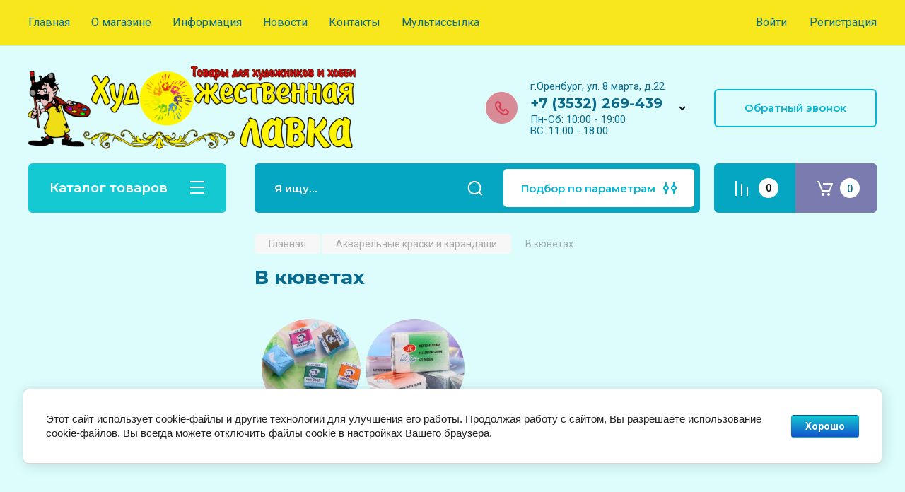

--- FILE ---
content_type: text/html; charset=utf-8
request_url: https://lavka56.ru/magazin/folder/v-kyuvetah
body_size: 50952
content:
<!doctype html>
<html lang="ru">

<head>
<meta charset="utf-8">
<meta name="robots" content="all"/>
<title>В кюветах </title>
<!-- assets.top -->
<script src="/g/libs/nocopy/1.0.0/nocopy.for.all.js" ></script>
<!-- /assets.top -->

<meta name="description" content="В кюветах ">
<meta name="keywords" content="В кюветах ">
<meta name="SKYPE_TOOLBAR" content="SKYPE_TOOLBAR_PARSER_COMPATIBLE">
<meta name="viewport" content="width=device-width, initial-scale=1.0, maximum-scale=1.0, user-scalable=no">
<meta name="format-detection" content="telephone=no">
<meta http-equiv="x-rim-auto-match" content="none">

<!-- JQuery -->
<script src="/g/libs/jquery/1.10.2/jquery.min.js" charset="utf-8"></script>
<!-- JQuery -->

<!-- Common js -->
	<link rel="stylesheet" href="/g/css/styles_articles_tpl.css">
<meta name="yandex-verification" content="0a31b51060e93b8a" />
<meta name="google-site-verification" content="B5gzmqvgdYlYXSKXEUqoN2T9N5SDpPpa4osPV4TsnJY" />

            <!-- 46b9544ffa2e5e73c3c971fe2ede35a5 -->
            <script src='/shared/s3/js/lang/ru.js'></script>
            <script src='/shared/s3/js/common.min.js'></script>
        <link rel='stylesheet' type='text/css' href='/shared/s3/css/calendar.css' /><link rel="stylesheet" href="/g/libs/lightgallery-proxy-to-hs/lightgallery.proxy.to.hs.min.css" media="all" async>
<script src="/g/libs/lightgallery-proxy-to-hs/lightgallery.proxy.to.hs.stub.min.js"></script>
<script src="/g/libs/lightgallery-proxy-to-hs/lightgallery.proxy.to.hs.js" async></script>
<link rel="icon" href="/favicon.png" type="image/png">

<link rel='stylesheet' type='text/css' href='/t/images/__csspatch/4/patch.css'/>

<!--s3_require-->
<link rel="stylesheet" href="/g/basestyle/1.0.1/user/user.css" type="text/css"/>
<link rel="stylesheet" href="/g/basestyle/1.0.1/cookie.message/cookie.message.css" type="text/css"/>
<link rel="stylesheet" href="/g/basestyle/1.0.1/user/user.blue.css" type="text/css"/>
<script type="text/javascript" src="/g/basestyle/1.0.1/user/user.js" async></script>
<link rel="stylesheet" href="/g/basestyle/1.0.1/cookie.message/cookie.message.blue.css" type="text/css"/>
<script type="text/javascript" src="/g/basestyle/1.0.1/cookie.message/cookie.message.js" async></script>
<!--/s3_require-->
<!-- Common js -->

<!-- Shop init -->
			
		
		
		
			<link rel="stylesheet" type="text/css" href="/g/shop2v2/default/css/theme.less.css">		
			<script type="text/javascript" src="/g/printme.js"></script>
		<script type="text/javascript" src="/g/shop2v2/default/js/tpl.js"></script>
		<script type="text/javascript" src="/g/shop2v2/default/js/baron.min.js"></script>
		
			<script type="text/javascript" src="/g/shop2v2/default/js/shop2.2.js"></script>
		
	<script type="text/javascript">shop2.init({"productRefs": [],"apiHash": {"getPromoProducts":"5f9c72325e91aa228d374b4a5ba15970","getSearchMatches":"edcc6cf1637ab6bb610e2c78eaae82d4","getFolderCustomFields":"9ead4fc343d65d9a9d0cea19e4ebec1a","getProductListItem":"6b677832279790d7542ff56d02b3eee5","cartAddItem":"418a330c3a4a677b919514f15ecd293c","cartRemoveItem":"e12cc33cff99494b84193fd22c3ca6e6","cartUpdate":"9bd8fec0d388758dd1a43508b605c01e","cartRemoveCoupon":"6a4cbf78c83fe5a111c45751e955bad1","cartAddCoupon":"58af538343aece34d55e9afdf101e440","deliveryCalc":"377f180594006ae7a5af4301766e8f2b","printOrder":"dc75545f841c6a8f908903710001d587","cancelOrder":"b153405d08279e79c4894daa8fd3220a","cancelOrderNotify":"6a7e40966f48e972fbb2e19ec5a1331d","repeatOrder":"e0161c6ce4566a32505d9c9c5e368a0a","paymentMethods":"d51cebedfd3e86075d82d5c24e3228f3","compare":"1578b96a4278a4ceb5e7fb9ee5b6f2b5"},"hash": null,"verId": 2931059,"mode": "folder","step": "","uri": "/magazin","IMAGES_DIR": "/d/","my": {"gr_selected_theme":8,"show_rating_sort":true,"show_amount_sort":true,"gr_pagelist_version":"global:shop2.2.110-paintwork-pagelist.tpl","gr_cart_preview_version":"2.2.110-paintwork-products-shop-cart-preview","gr_filter_version":"global:shop2.2.110-auto-accessories-adaptive-store-filter.tpl","gr_cart_page_version":"global:shop2.2.110-paintwork-cart.tpl","gr_product_template_name":"shop2.2.110-paintwork-product-list-thumbs.tpl","gr_product_page_version":"global:shop2.2.110-paintwork-product.tpl","gr_collections_item":"global:shop2.2.110-paintwork-product-item-collections.tpl","gr_compare_tooltip":"\u0421\u0440\u0430\u0432\u043d\u0438\u0442\u044c","gr_compare_tooltip_added":"\u0423\u0434\u0430\u043b\u0438\u0442\u044c","buy_alias":"\u0412 \u043a\u043e\u0440\u0437\u0438\u043d\u0443","buy_mod":true,"buy_kind":true,"on_shop2_btn":true,"gr_auth_placeholder":true,"gr_show_collcetions_amount":true,"gr_kinds_slider":true,"gr_cart_titles":true,"gr_filter_remodal_res":"1260","gr_sorting_no_filter":true,"gr_filter_remodal":true,"gr_filter_range_slider":false,"gr_search_range_slider":false,"gr_add_to_compare_text":"\u0421\u0440\u0430\u0432\u043d\u0438\u0442\u044c","gr_search_form_title":"\u041f\u041e\u0418\u0421\u041a \u041f\u041e \u041f\u0410\u0420\u0410\u041c\u0415\u0422\u0420\u0410\u041c","gr_vendor_in_thumbs":true,"gr_show_titles":true,"gr_show_options_text":"\u0412\u0441\u0435 \u043f\u0430\u0440\u0430\u043c\u0435\u0442\u0440\u044b","gr_pagelist_only_icons":true,"gr_filter_title_text":"\u0424\u0418\u041b\u042c\u0422\u0420","gr_filter_btn_text":"\u0424\u0418\u041b\u042c\u0422\u0420","gr_filter_reset_text":"\u041e\u0447\u0438\u0441\u0442\u0438\u0442\u044c","gr_card_slider_class":" vertical","gr_product_one_click":"\u041a\u0443\u043f\u0438\u0442\u044c \u0432 1 \u043a\u043b\u0438\u043a","gr_options_more_btn":"\u0412\u0441\u0435 \u043f\u0430\u0440\u0430\u043c\u0435\u0442\u0440\u044b","gr_cart_auth_remodal":true,"gr_cart_show_options_text":"\u041f\u043e\u043a\u0430\u0437\u0430\u0442\u044c \u043f\u0430\u0440\u0430\u043c\u0435\u0442\u0440\u044b","gr_cart_clear_btn_class":"clear_btn","gr_cart_back_btn":"\u041a \u043f\u043e\u043a\u0443\u043f\u043a\u0430\u043c","gr_cart_total_title":"\u0420\u0430\u0441\u0447\u0435\u0442","gr_cart_total_text":"\u0421\u0443\u043c\u043c\u0430 \u0437\u0430\u043a\u0430\u0437\u0430:","gr_cart_autoriz_btn_class":"cart_buy_rem","gr_cart_regist_btn_class":"cart_regist_btn","gr_coupon_placeholder":"\u041a\u0443\u043f\u043e\u043d","gr_my_title_param_button":false,"fold_btn_tit":"\u041a\u0430\u0442\u0430\u043b\u043e\u0433 \u0442\u043e\u0432\u0430\u0440\u043e\u0432","fold_mobile_title":"\u041a\u0430\u0442\u0430\u043b\u043e\u0433","search_btn_tit":"\u041f\u043e\u0434\u0431\u043e\u0440 \u043f\u043e \u043f\u0430\u0440\u0430\u043c\u0435\u0442\u0440\u0430\u043c","search_form_btn":"\u041d\u0430\u0439\u0442\u0438","gr_show_nav_btns":true,"gr_hide_no_amount_rating":"true","price_fa_rouble":false,"gr_filter_placeholders":true,"gr_filter_only_field_title":true,"gr_comments_only_field_placeholder":true,"gr_coupon_used_text":"\u0418\u0441\u043f\u043e\u043b\u044c\u0437\u043e\u0432\u0430\u043d\u043d\u044b\u0439","gr_pluso_title":"\u041f\u043e\u0434\u0435\u043b\u0438\u0442\u044c\u0441\u044f","gr_show_one_click_in_thumbs":true,"gr_pagelist_lazy_load":true,"lazy_load_subpages":true,"gr_img_lazyload":true,"gr_buy_btn_data_url":true,"gr_product_preview_title":"\u0414\u043e\u0431\u0430\u0432\u043b\u0435\u043d \u0432 \u043a\u043e\u0440\u0437\u0438\u043d\u0443"},"shop2_cart_order_payments": 2,"cf_margin_price_enabled": 0,"maps_yandex_key":"","maps_google_key":""});shop2.filter._pre_params = "&s[folder_id]=259317901";</script>
<style type="text/css">.product-item-thumb {width: 350px;}.product-item-thumb .product-image, .product-item-simple .product-image {height: 350px;width: 350px;}.product-item-thumb .product-amount .amount-title {width: 254px;}.product-item-thumb .product-price {width: 300px;}.shop2-product .product-side-l {width: 200px;}.shop2-product .product-image {height: 190px;width: 200px;}.shop2-product .product-thumbnails li {width: 56px;height: 56px;}</style>
<!-- Shop init -->

	<style>
		.main-slider{margin-bottom:30px;position:relative;height:420px;overflow:hidden;height:auto}@media (max-width: 767px){.main-slider{margin-left:-16px;margin-right:-16px;margin-bottom:0;height:auto}}.main-slider__inner_slid{height:auto;margin:-3px 0}.main-slider__item_slid{height:auto;padding-top:37.5%;position:relative;display:block;width:100%;text-decoration:none}@media (max-width: 1280px){.main-slider__item_slid{padding-top:40%}}@media (max-width: 767px){.main-slider__item_slid{padding-top:unset;height:320px}}@media (max-width: 425px){.main-slider__item_slid{height:220px}}.main-slider__item_in{display:block}.main-slider__image_slid{position:absolute;top:0;left:0;width:100%;height:100%;display:block}.main-slider__image_slid.slider_overlay:before{position:absolute;content:'';top:0;left:0;width:100%;height:100%}.main-slider__image_slid.mobile_image{display:none}@media (max-width: 639px){.main-slider__image_slid.mobile_image{display:block}}.main-slider__slid_text{position:relative;display:-moz-box;display:-webkit-box;display:-webkit-flex;display:-moz-flex;display:-ms-flexbox;display:flex;-webkit-box-direction:normal;-webkit-box-orient:vertical;-moz-box-direction:normal;-moz-box-orient:vertical;-webkit-flex-direction:column;-moz-flex-direction:column;-ms-flex-direction:column;flex-direction:column;-webkit-box-align:start;-ms-flex-align:start;-webkit-align-items:flex-start;-moz-align-items:flex-start;align-items:flex-start;-webkit-box-pack:center;-ms-flex-pack:center;-webkit-justify-content:center;-moz-justify-content:center;justify-content:center;width:50%;padding:20px 20px 20px 40px;height:100%;position:absolute;top:0;bottom:0}@media (max-width: 1260px){.main-slider__slid_text{width:70%;padding-left:30px}}@media (max-width: 767px){.main-slider__slid_text{width:100%;padding:15px 36px}}@media (max-width: 479px){.main-slider__slid_text{padding-right:16px;padding-left:16px}}.main-slider__slid_flag{padding:5px 14px 5px 16px;display:inline-block;font-family:Montserrat,sans-serif;height:auto;line-height:22px;font-weight:700;text-align:center;margin-bottom:10px;position:relative;margin-top:20px;margin-bottom:7px;padding:5px 15px;min-width:76px}@media (max-width: 767px){.main-slider__slid_flag{margin-bottom:5px;padding:4px 12px;min-width:54px;line-height:14px}}@media (max-width: 479px){.main-slider__slid_flag{margin-top:6px;margin-bottom:6px}}.main-slider__slid_tit{margin-top:8px;margin-bottom:8px;font-family:Montserrat,sans-serif;line-height:1.1em;font-weight:700;display:block}@media (max-width: 1023px){.main-slider__slid_tit{margin-top:4px;margin-bottom:4px}}@media (max-width: 479px){.main-slider__slid_tit{margin-top:4px;margin-bottom:4px}}.main-slider__slid_desc{margin-top:8px;margin-bottom:8px;display:block}@media (max-width: 1023px){.main-slider__slid_desc{margin-top:4px;margin-bottom:4px}}@media (max-width: 479px){.main-slider__slid_desc{margin-top:2px;margin-bottom:2px;line-height:1.2}}.main-slider__slid_btn{display:inline-block;margin-top:15px;margin-bottom:0;padding:18px 30px;font-family:Montserrat,sans-serif;line-height:1.1em;font-weight:600;text-decoration:none;position:relative;z-index:1;transition:all .3s;overflow:hidden;margin-top:26px;margin-bottom:0}@media (max-width: 1023px){.main-slider__slid_btn{padding:16px 30px;margin-top:10px}}@media (max-width: 479px){.main-slider__slid_btn{padding:12px 16px}}.main-slider__slid_btn:before{position:absolute;content:'';z-index:-1;top:0;right:0;width:0;height:100%;transition:all .3s}.main-slider__slid_btn:hover:before{width:100%}@media (max-width: 767px){.main-slider__slid_btn.slider_btn_hide{display:none}}.main-slider .slick-prev,.main-slider .slick-next{position:absolute;right:0;z-index:1;width:60px;height:60px}@media (max-width: 1280px){.main-slider .slick-prev,.main-slider .slick-next{width:50px;height:50px}}.main-slider .slick-prev{top:20px;right:20px}@media (max-width: 767px){.main-slider .slick-prev{bottom:0;right:40px}}.main-slider .slick-next{bottom:20px;right:20px}.main-slider .slick-next:before{transform:rotate(180deg)}.main-slider ul.slick-dots{display:flex;flex-direction:column;position:absolute;right:45px;top:calc(50% - 110px);margin:0;height:220px;align-items:center;justify-content:center}.main-slider ul.slick-dots li{margin:8px 0}@media (max-width: 1023px){.main-slider ul.slick-dots li{margin:4px 0}}@media (max-width: 767px){.main-slider ul.slick-dots li{margin:0 4px}}.main-slider ul.slick-dots li.slick-active{margin:7px 0}@media (max-width: 1023px){.main-slider ul.slick-dots li.slick-active{margin:3px 0}}@media (max-width: 767px){.main-slider ul.slick-dots li.slick-active{margin:0 4px}}@media (min-width: 768px) and (max-width: 1280px){.main-slider ul.slick-dots{right:40px}}@media (max-width: 767px){.main-slider ul.slick-dots{flex-direction:row;height:auto;width:220px;top:calc(100% - 30px);right:calc(50% - 110px)}}@media (max-width: 425px){.main-slider ul.slick-dots{top:calc(100% - 20px)}}.main-slider .slider_counter{position:absolute;min-width:80px;top:0;right:0;padding:12px 10px;font-family:Montserrat,sans-serif;line-height:1em;font-weight:600;text-align:center;display:-moz-box;display:-webkit-box;display:-webkit-flex;display:-moz-flex;display:-ms-flexbox;display:flex;-webkit-box-pack:center;-ms-flex-pack:center;-webkit-justify-content:center;-moz-justify-content:center;justify-content:center;display:none}@media (max-width: 767px){.main-slider .slider_counter{bottom:0;top:auto;right:auto;left:0;padding:17.5px 10px;min-width:52px}}.main-slider .slider_counter .slider_del{padding:0 5px}
		@media (min-width: 1261px){.main-slider__inner_slid:not(.slick-slider){height: 400px;overflow: hidden;}}
	</style>


<!-- Custom styles -->
<link rel="stylesheet" href="/g/libs/jqueryui/datepicker-and-slider/css/jquery-ui.css">
<link rel="stylesheet" href="/g/libs/lightgallery/v1.2.19/lightgallery.css">
<link rel="stylesheet" href="/g/libs/remodal/css/remodal.css">
<link rel="stylesheet" href="/g/libs/remodal/css/remodal-default-theme.css">
<link rel="stylesheet" href="/g/libs/waslide/css/waslide.css">
<!-- Custom styles -->


<!-- Custom js -->
<script src="/g/libs/jquery-responsive-tabs/1.6.3/jquery.responsiveTabs.min.js" charset="utf-8"></script>
<script src="/g/libs/jquery-match-height/0.7.2/jquery.matchHeight.min.js" charset="utf-8"></script>
<script src="/g/libs/jqueryui/datepicker-and-slider/js/jquery-ui.min.js" charset="utf-8"></script>
<script src="/g/libs/jqueryui/touch_punch/jquery.ui.touch_punch.min.js" charset="utf-8"></script>

<script src="/g/libs/owl-carousel/2.3.4/owl.carousel.min.js" charset="utf-8"></script>


<script src="/g/libs/flexmenu/1.6.2/flexmenu.min.js" charset="utf-8"></script> <script src="/g/libs/flexmenu/1.6.2/modernizr.custom.js" charset="utf-8"></script>  
<script src="/g/libs/lightgallery/v1.2.19/lightgallery.js" charset="utf-8"></script>
<script src="/g/libs/jquery-slick/1.6.0/slick.min.js" charset="utf-8"></script>
<script src="/g/libs/remodal/js/remodal.js" charset="utf-8"></script>
<script src="/g/libs/waslide/js/animit.js"></script>
<script src="/g/libs/waslide/js/waslide.js"></script>

<script src="/g/libs/timer/js/timer.js" charset="utf-8"></script>

<!-- Custom js -->

<!-- Site js -->
<script src="/g/s3/misc/form/shop-form/shop-form-minimal.js" charset="utf-8"></script>
<script src="/g/templates/shop2/2.110.2/auto-accessories/js/plugins.js" charset="utf-8"></script>

<!-- Site js -->




<link rel="stylesheet" href="/g/libs/jquery-popover/0.0.4/jquery.popover.css">
<script src="/g/libs/jquery-popover/0.0.4/jquery.popover.js" charset="utf-8"></script>

<!-- Theme styles -->

	
		    <link rel="stylesheet" href="/g/templates/shop2/2.110.2/universal-shop-pro/themes/theme8/theme.scss.css">
	
<!-- Theme styles -->

<!-- Main js -->
	<script src="/g/templates/shop2/2.110.2/universal-shop-pro/js/shop_main.js" charset="utf-8"></script>
<!-- Main js -->


<link rel="stylesheet" href="/g/templates/shop2/2.110.2/universal-shop-pro/css/global_styles.css">
<meta name="yandex-verification" content="e995fdaa0d08f319" />
</head><link rel="stylesheet" href="/t/v10474/images/site.addons.scss.css">
<body class="site">
	
	   
		   
   <div class="site_wrap"  data-bg="/thumb/2/COQMWTR9Tz-WtdgdCgZscA/1920r1080/d/bg2.png" >
	   <div class="mobile_panel_wrap">
	      <div class="mobile__panel">
	         <a class="close-button"><span>&nbsp;</span></a>
	         <div class="mobile_panel_inner">
	            <div class="mobile_menu_prev">
	            	<div class="btn_next_menu"><span>Меню</span></div>
	            	<div class="registration_wrap">
	            		
	            									<a href="/users" class="login">
				         		Войти
				         	</a>
				         	
				         	<a href="/users/register" class="registration">
				         		Регистрация
				         	</a>
									         	
			         </div>
	                <nav class="mobile_shared_wrap">                    
	                </nav>
	
	            </div>
	            <div class="mobile_menu_next">
	               <div class="btn_prev_menu"><span>Назад</span></div>
	               
	            </div>
	            <div class="mobile_brands">
	               <div class="btn_prev_menu"><span class="prev">Назад</span> <a href="javascript:void(0);" class="close-button"></a></div>
	               
	            </div>
	         </div>
	      </div>
	   </div>

	   <div class="site__wrapper site__wrapper-timer">
       			      <div class="top-menu block_padding">
	         
	         				<div class="top-menu__inner">
					<ul class="top_menu menu-default top-menu__items">
				        				
				            				
				            				                <li class="has-child opened"><a href="/"><span>Главная</span></a>
				            				            				
				        				
				            				                				                        </li>
				                    				                				            				
				            				                <li class="has-child"><a href="/o-kompanii"><span>О магазине</span></a>
				            				            				
				        				
				            				                				                        <ul>
				                    				            				
				            				                <li class=""><a href="/otzyvy-o-nas"><span>Отзывы о нас</span></a>
				            				            				
				        				
				            				                				                        </li>
				                    				                            </ul>
				                        </li>
				                    				                				            				
				            				                <li class="has-child"><a href="/informatsiya"><span>Информация</span></a>
				            				            				
				        				
				            				                				                        <ul>
				                    				            				
				            				                <li class=""><a href="/oplata"><span>Оплата</span></a>
				            				            				
				        				
				            				                				                        </li>
				                    				                				            				
				            				                <li class=""><a href="/dostavka"><span>Доставка</span></a>
				            				            				
				        				
				            				                				                        </li>
				                    				                            </ul>
				                        </li>
				                    				                				            				
				            				                <li class=""><a href="/news"><span>Новости</span></a>
				            				            				
				        				
				            				                				                        </li>
				                    				                				            				
				            				                <li class=""><a href="/kontakty"><span>Контакты</span></a>
				            				            				
				        				
				            				                				                        </li>
				                    				                				            				
				            				                <li class=""><a href="/multissylka"><span>Мультиссылка</span></a>
				            				            				
				        				        </li>
				    </ul>
				    				</div>
				         
	         <div class="registration_wrap">
	         	
	         					
					<div class="login" data-remodal-target="login_popap">
		         		Войти
		         	</div>
		         	
		         	<a href="/users/register" class="registration">
	         			Регистрация
		         	</a>
					         </div>
	      </div>
	      <div class="site__inner site__inner-timer">
	         <header class="site-header block_padding no-slider">
	            <div class="company-info">
	            		            									<a href="https://lavka56.ru" class="company-info__logo_pic"><img src="/thumb/2/frggTkZB4dBqT-KrDHyBEw/900c700/d/logotip.png" style="max-width: 900px;" alt=""></a>
																	            </div>
	            <div class="head-contacts">
	               <div class="head-contacts__inner">
	                  
	                  	                  <div class="head-contacts__phones">
	                     <div class="head-contacts__phones-inner">
	                        <div class="div-block">
	                        			                        				                        				                        						                     			<div class="head-contacts__title">г.Оренбург, ул. 8 марта, д.22</div>
				                     					                        		<div><a href="tel:+7 (3532) 269-439" class="link">+7 (3532) 269-439</a></div>
			                        			                        		                        		                        </div>
	                        	                        <div class="head-contacts__phone-time">Пн-Сб: 10:00 - 19:00<br />
ВС:    11:00 - 18:00</div>
	                        	                     </div>
	                    <div class="phones_popup" data-remodal-target="phones_popup">Просмотр</div>
	                  </div>
	                  	               </div>
	               <div class="head-conracts__recall"><span data-remodal-target="form_top_popap" class="head-conracts__recall-btn w-button">Обратный звонок</span></div>	            </div>
	         </header>
	         
 	         <div data-remodal-id="fixed-categor" class="remodal fixed-categor" role="dialog" data-remodal-options="hashTracking: false">
	         	<button data-remodal-action="close" class="close-button"><span>&nbsp;</span></button>
	         	<input id="cat-tab" type="radio" name="tabs" checked><!--
	            --><label for="cat-tab" title="Категории" class="cat-tab">Категории</label><!--
	            --><input id="brand-tab" type="radio" name="tabs" ><!--
	            --><label for="brand-tab" title="Бренды" class="brand-tab">Бренды</label>
	         </div>
	         
  	         <div class="site-fixed-panel">
				<div class="shop-modules__folders" data-remodal-target="fixed-categor">
				  <div class="shop-modules__folders-title">Каталог товаров</div>
				  <div class="shop-modules__folder-icon"></div>
				</div>
				<div class="shop-modules__folders_mobile">
					<div class="shop-modules__folder-icon"></div>
				</div>
	         	<nav class="top-menu__inner">            
	            	<ul class="top-menu__items"><li class="opened active"><a href="/" >Главная</a></li><li class="has-child"><a href="/o-kompanii" >О магазине</a><ul class="level-2"><li><a href="/otzyvy-o-nas" >Отзывы о нас</a></li></ul></li><li class="has-child"><a href="/informatsiya" >Информация</a><ul class="level-2"><li><a href="/oplata" >Оплата</a></li><li><a href="/dostavka" >Доставка</a></li></ul></li><li><a href="/news" >Новости</a></li><li><a href="/kontakty" >Контакты</a></li><li><a href="/multissylka" >Мультиссылка</a></li></ul>	         	</nav>
	         	<div class="shop-modules__right">
	               					<div class="compare-block">
						<a href="/magazin/compare" class="compare-block__link" target="_blank">&nbsp;</a>
						<div class="compare-block__amount">0</div>
					</div>
	               	               
   	               <div class="shop-modules__cart cart_popup_btn cart_amount_null" >
		               		
												
							<a href="/magazin/cart" class="site-header__cart_btn">
								<span class="shop-modules__cart-amount">0</span>
							</a>
								
								                  
	               </div>
	               
	          	</div>
	         </div>
	         
	         
	         <div class="shop-modules block_padding">
	            <div class="shop-modules__inner">
	               <div class="shop-modules__folders active">
	                  <div class="shop-modules__folders-title">Каталог товаров</div>
	                  <div class="shop-modules__folder-icon"></div>
	               </div>
	               <div class="shop-modules__folders_mobile">
	                  <div class="shop-modules__folder-icon"></div>
	               </div>
	                <div class="shop-modules__search">
	                     <nav class="search_catalog_top">
	                     	<div class="search_catalog_top-in">
	                     											<form action="/magazin/search" enctype="multipart/form-data" method="get" class="shop-modules__search-form w-form">
									     <input type="text" id="s[name]" name="search_text" autocomplete="off" placeholder="Я ищу…" class="shop-modules__search-input w-input">
									     <button class="shop-modules__search-btn w-button">Найти</button>
									<re-captcha data-captcha="recaptcha"
     data-name="captcha"
     data-sitekey="6LcNwrMcAAAAAOCVMf8ZlES6oZipbnEgI-K9C8ld"
     data-lang="ru"
     data-rsize="invisible"
     data-type="image"
     data-theme="light"></re-captcha></form>              
		                       			                    </div>
				     	 </nav>
	                    <div data-remodal-target="search_popap" class="shop-modules__search-popup w-button">Подбор по параметрам</div>
	                </div>
	               <div class="mobile-contacts" data-remodal-target="phones_popup">&nbsp;</div>
	               <div class="mobile-search" data-remodal-target="search_popap">&nbsp;</div>
	               
	                <div class="shop-modules__right">
		               						<div class="compare-block">
							<a href="/magazin/compare" class="compare-block__link" target="_blank">&nbsp;</a>
							<div class="compare-block__amount">0</div>
						</div>
		               						
		               <div class="shop-modules__cart cart_popup_btn cart_amount_null" >
		               		
							
														
						<a href="/magazin/cart" class="site-header__cart_btn">
							<span class="shop-modules__cart-amount">0</span>
						</a>
							
									                  
		               </div>
		          	</div>
	            </div>
	         </div>
	         
	         <div class="site-content content_shop_pages">
	            <div class="site-content__inner block_padding">
	              
	               <div class="site-content__left">
	                  
	                  					    <nav class="folders-nav">
					        <ul class="folders_menu">
					        	
					        	<div class="brand-search">
					        		<span>
					        			Искать по бренду
					        		</span>
					        	</div>
					        	
					            					                					            					                					                    					
					                    					                        <li class="cat-item firstlevel has sublevel opened">
												<a href="/magazin/folder/akvarelnye-kraski-i-karandashi" class="hasArrow ">
													
						                        							                        		<span class="cat-item__title  padding">Акварельные краски и карандаши</span>
					                        		
					                        	</a>
					                    					                    																									                					            					                					                    					                        					                            <ul>
					                            	<li class="parentItem"><a href="/magazin/folder/akvarelnye-kraski-i-karandashi"><span>Акварельные краски и карандаши</span></a></li>
					                        					                    					
					                    					                        <li class=" has sublevel"> 
					                        	<a class="hasArrow" href="/magazin/folder/akvarelnye-karandashi-i-markery">Акварельные карандаши</a>
					                    					                    																									                					            					                					                    					                        					                            <ul>
					                            	<li class="parentItem"><a href="/magazin/folder/akvarelnye-karandashi-i-markery"><span>Акварельные карандаши</span></a></li>
					                        					                    					
					                    					                        <li class=""> 
					                        	<a href="/magazin/folder/akvarelnyj-karandash-marino-cretacolor">Акварельный карандаш  Marino Cretacolor/ K-i-N</a>
					                    					                    																									                					            					                					                    					                        					                            </li>
					                            					                        					                    					
					                    					                        <li class=""> 
					                        	<a href="/magazin/folder/akvarelnye-karandashi-belye-nochi">Акварельные карандаши Белые Ночи</a>
					                    					                    																									                					            					                					                    					                        					                            </li>
					                            					                        					                    					
					                    					                        <li class=""> 
					                        	<a href="/magazin/folder/akvarelnye-karandashi-koh-i-noor">Акварельные карандаши Koh-i-Noor</a>
					                    					                    																									                					            					                					                    					                        					                            </li>
					                            					                        					                    					
					                    					                        <li class=""> 
					                        	<a href="/magazin/folder/nabory-akvarelnyh-karandashej">Наборы акварельных карандашей</a>
					                    					                    																									                					            					                					                    					                        					                            </li>
					                            					                                </ul>
					                                </li>
					                            					                        					                    					
					                    					                        <li class=" has sublevel opened"> 
					                        	<a class="hasArrow" href="/magazin/folder/v-kyuvetah">В кюветах</a>
					                    					                    																									                					            					                					                    					                        					                            <ul>
					                            	<li class="parentItem"><a href="/magazin/folder/v-kyuvetah"><span>В кюветах</span></a></li>
					                        					                    					
					                    					                        <li class=""> 
					                        	<a href="/magazin/folder/van-gogh">Van Gogh акварель</a>
					                    					                    																									                					            					                					                    					                        					                            </li>
					                            					                        					                    					
					                    					                        <li class=""> 
					                        	<a href="/magazin/folder/belye-nochi">Белые Ночи</a>
					                    					                    																									                					            					                					                    					                        					                            </li>
					                            					                                </ul>
					                                </li>
					                            					                        					                    					
					                    					                        <li class=""> 
					                        	<a href="/magazin/folder/v-tubah-akvarel">В тубах</a>
					                    					                    																									                					            					                					                    					                        					                            </li>
					                            					                        					                    					
					                    					                        <li class=""> 
					                        	<a href="/magazin/folder/nabory-akvareli">Наборы акварели</a>
					                    					                    																									                					            					                					                    					                        					                            </li>
					                            					                        					                    					
					                    					                        <li class=""> 
					                        	<a href="/magazin/folder/vspomogatelnye-tovary-dlya-akvareli">Вспомогательные товары для акварели</a>
					                    					                    																									                					            					                					                    					                        					                            </li>
					                            					                        					                    					
					                    					                        <li class=""> 
					                        	<a href="/magazin/folder/penaly-dlya-akvareli">Пеналы/палитры для акварели</a>
					                    					                    																									                					            					                					                    					                        					                            </li>
					                            					                                </ul>
					                                </li>
					                            					                        					                    					
					                    					                        <li class="cat-item firstlevel has sublevel">
												<a href="/magazin/folder/akrilovye-kraski" class="hasArrow ">
													
						                        							                        		<span class="cat-item__title  padding">Акриловые краски</span>
					                        		
					                        	</a>
					                    					                    																									                					            					                					                    					                        					                            <ul>
					                            	<li class="parentItem"><a href="/magazin/folder/akrilovye-kraski"><span>Акриловые краски</span></a></li>
					                        					                    					
					                    					                        <li class=""> 
					                        	<a href="/magazin/folder/brauberg-2">BRAUBERG</a>
					                    					                    																									                					            					                					                    					                        					                            </li>
					                            					                        					                    					
					                    					                        <li class=""> 
					                        	<a href="/magazin/folder/luxart-metallik-i-perlamutr">LUXART металлик и перламутр</a>
					                    					                    																									                					            					                					                    					                        					                            </li>
					                            					                        					                    					
					                    					                        <li class=""> 
					                        	<a href="/magazin/folder/gamma-akril">Гамма акрил</a>
					                    					                    																									                					            					                					                    					                        					                            </li>
					                            					                        					                    					
					                    					                        <li class=" has sublevel"> 
					                        	<a class="hasArrow" href="/magazin/folder/ladoga-akril-rossiya-spb">Ладога акрил (Россия СПб)</a>
					                    					                    																									                					            					                					                    					                        					                            <ul>
					                            	<li class="parentItem"><a href="/magazin/folder/ladoga-akril-rossiya-spb"><span>Ладога акрил (Россия СПб)</span></a></li>
					                        					                    					
					                    					                        <li class=""> 
					                        	<a href="/magazin/folder/ladoga-akril-46-ml">Ладога акрил 46 мл</a>
					                    					                    																									                					            					                					                    					                        					                            </li>
					                            					                        					                    					
					                    					                        <li class=""> 
					                        	<a href="/magazin/folder/ladoga-akril-100-ml">Ладога акрил 100 мл</a>
					                    					                    																									                					            					                					                    					                        					                            </li>
					                            					                        					                    					
					                    					                        <li class=""> 
					                        	<a href="/magazin/folder/ladoga-akril-220-ml">Ладога акрил 220 мл</a>
					                    					                    																									                					            					                					                    					                        					                            </li>
					                            					                        					                    					
					                    					                        <li class=""> 
					                        	<a href="/magazin/folder/ladoga-akril-500-ml">Ладога акрил 500 мл</a>
					                    					                    																									                					            					                					                    					                        					                            </li>
					                            					                                </ul>
					                                </li>
					                            					                        					                    					
					                    					                        <li class=" has sublevel"> 
					                        	<a class="hasArrow" href="/magazin/folder/tair-akril">Таир акрил</a>
					                    					                    																									                					            					                					                    					                        					                            <ul>
					                            	<li class="parentItem"><a href="/magazin/folder/tair-akril"><span>Таир акрил</span></a></li>
					                        					                    					
					                    					                        <li class=""> 
					                        	<a href="/magazin/folder/akril-art">Акрил - Арт</a>
					                    					                    																									                					            					                					                    					                        					                            </li>
					                            					                        					                    					
					                    					                        <li class=""> 
					                        	<a href="/magazin/folder/hobbi-delux">Хобби DeLux</a>
					                    					                    																									                					            					                					                    					                        					                            </li>
					                            					                                </ul>
					                                </li>
					                            					                        					                    					
					                    					                        <li class=" has sublevel"> 
					                        	<a class="hasArrow" href="/magazin/folder/decola-akril-rossiya-spb">Decola акрил (Россия СПб)</a>
					                    					                    																									                					            					                					                    					                        					                            <ul>
					                            	<li class="parentItem"><a href="/magazin/folder/decola-akril-rossiya-spb"><span>Decola акрил (Россия СПб)</span></a></li>
					                        					                    					
					                    					                        <li class=""> 
					                        	<a href="/magazin/folder/glyancevye">Глянцевые</a>
					                    					                    																									                					            					                					                    					                        					                            </li>
					                            					                        					                    					
					                    					                        <li class=""> 
					                        	<a href="/magazin/folder/matovye">Матовые</a>
					                    					                    																									                					            					                					                    					                        					                            </li>
					                            					                        					                    					
					                    					                        <li class=""> 
					                        	<a href="/magazin/folder/perlamutrovye">Перламутровые</a>
					                    					                    																									                					            					                					                    					                        					                            </li>
					                            					                        					                    					
					                    					                        <li class=""> 
					                        	<a href="/magazin/folder/fluorescentnye">Флуоресцентные</a>
					                    					                    																									                					            					                					                    					                        					                            </li>
					                            					                        					                    					
					                    					                        <li class=""> 
					                        	<a href="/magazin/folder/interferiruyushchij">Интерферирующий</a>
					                    					                    																									                					            					                					                    					                        					                            </li>
					                            					                                </ul>
					                                </li>
					                            					                        					                    					
					                    					                        <li class=""> 
					                        	<a href="/magazin/folder/master-klass-akril">Мастер Класс акрил</a>
					                    					                    																									                					            					                					                    					                        					                            </li>
					                            					                        					                    					
					                    					                        <li class=""> 
					                        	<a href="/magazin/folder/nabory-akrila">Наборы акрила</a>
					                    					                    																									                					            					                					                    					                        					                            </li>
					                            					                        					                    					
					                    					                        <li class=""> 
					                        	<a href="/magazin/folder/akrilovye-markery">Акриловые маркеры</a>
					                    					                    																									                					            					                					                    					                        					                            </li>
					                            					                                </ul>
					                                </li>
					                            					                        					                    					
					                    					                        <li class="cat-item firstlevel has sublevel">
												<a href="/magazin/folder/bumaga" class="hasArrow ">
													
						                        							                        		<span class="cat-item__title  padding">Бумага и картон</span>
					                        		
					                        	</a>
					                    					                    																									                					            					                					                    					                        					                            <ul>
					                            	<li class="parentItem"><a href="/magazin/folder/bumaga"><span>Бумага и картон</span></a></li>
					                        					                    					
					                    					                        <li class=" has sublevel"> 
					                        	<a class="hasArrow" href="/magazin/folder/albomy-sketchbuki">Альбомы и скетчбуки</a>
					                    					                    																									                					            					                					                    					                        					                            <ul>
					                            	<li class="parentItem"><a href="/magazin/folder/albomy-sketchbuki"><span>Альбомы и скетчбуки</span></a></li>
					                        					                    					
					                    					                        <li class=""> 
					                        	<a href="/magazin/folder/dlya-akvareli-1">Для акварели</a>
					                    					                    																									                					            					                					                    					                        					                            </li>
					                            					                        					                    					
					                    					                        <li class=""> 
					                        	<a href="/magazin/folder/dlya-grafiki">Для графики</a>
					                    					                    																									                					            					                					                    					                        					                            </li>
					                            					                        					                    					
					                    					                        <li class=""> 
					                        	<a href="/magazin/folder/dlya-markerov">Для маркеров</a>
					                    					                    																									                					            					                					                    					                        					                            </li>
					                            					                        					                    					
					                    					                        <li class=""> 
					                        	<a href="/magazin/folder/dlya-maslyanyh-akrilovyh-krasok">Для масляных/акриловых красок</a>
					                    					                    																									                					            					                					                    					                        					                            </li>
					                            					                                </ul>
					                                </li>
					                            					                        					                    					
					                    					                        <li class=""> 
					                        	<a href="/magazin/folder/bumaga-formatnaya-karton">Бумага форматная и картон</a>
					                    					                    																									                					            					                					                    					                        					                            </li>
					                            					                        					                    					
					                    					                        <li class=" has sublevel"> 
					                        	<a class="hasArrow" href="/magazin/folder/cvetnaya-bumaga-karton">Цветная бумага, картон</a>
					                    					                    																									                					            					                					                    					                        					                            <ul>
					                            	<li class="parentItem"><a href="/magazin/folder/cvetnaya-bumaga-karton"><span>Цветная бумага, картон</span></a></li>
					                        					                    					
					                    					                        <li class=""> 
					                        	<a href="/magazin/folder/fotokarton">Фотокартон</a>
					                    					                    																									                					            					                					                    					                        					                            </li>
					                            					                        					                    					
					                    					                        <li class=""> 
					                        	<a href="/magazin/folder/nabory-cvetnoj-bumagi-kartona">Наборы цветной бумаги/картона</a>
					                    					                    																									                					            					                					                    					                        					                            </li>
					                            					                                </ul>
					                                </li>
					                            					                                </ul>
					                                </li>
					                            					                        					                    					
					                    					                        <li class="cat-item firstlevel has sublevel">
												<a href="/magazin/folder/vspomogatelnye-tovary-dlya-zhivopisi" class="hasArrow ">
													
						                        							                        		<span class="cat-item__title  padding">Вспомогательные товары для живописи</span>
					                        		
					                        	</a>
					                    					                    																									                					            					                					                    					                        					                            <ul>
					                            	<li class="parentItem"><a href="/magazin/folder/vspomogatelnye-tovary-dlya-zhivopisi"><span>Вспомогательные товары для живописи</span></a></li>
					                        					                    					
					                    					                        <li class=" has sublevel"> 
					                        	<a class="hasArrow" href="/magazin/folder/laki">Лаки</a>
					                    					                    																									                					            					                					                    					                        					                            <ul>
					                            	<li class="parentItem"><a href="/magazin/folder/laki"><span>Лаки</span></a></li>
					                        					                    					
					                    					                        <li class=""> 
					                        	<a href="/magazin/folder/akrilovye-laki">Акриловые лаки</a>
					                    					                    																									                					            					                					                    					                        					                            </li>
					                            					                        					                    					
					                    					                        <li class=""> 
					                        	<a href="/magazin/folder/laki-dlya-maslyanoj-zhivopisi">Лаки для масляной живописи</a>
					                    					                    																									                					            					                					                    					                        					                            </li>
					                            					                        					                    					
					                    					                        <li class=""> 
					                        	<a href="/magazin/folder/laki-na-smolyanoj-osnove">Лаки на смоляной основе</a>
					                    					                    																									                					            					                					                    					                        					                            </li>
					                            					                        					                    					
					                    					                        <li class=""> 
					                        	<a href="/magazin/folder/fiksativ-dlya-grafiki">Фиксатив для графики</a>
					                    					                    																									                					            					                					                    					                        					                            </li>
					                            					                                </ul>
					                                </li>
					                            					                        					                    					
					                    					                        <li class=""> 
					                        	<a href="/magazin/folder/razbaviteli-zagustiteli-zamedliteli">Разбавители для масляной живописи</a>
					                    					                    																									                					            					                					                    					                        					                            </li>
					                            					                        					                    					
					                    					                        <li class=""> 
					                        	<a href="/magazin/folder/vspomogatelnye-tovary-dlya-akrila">Вспомогательные товары для акрила</a>
					                    					                    																									                					            					                					                    					                        					                            </li>
					                            					                        					                    					
					                    					                        <li class=""> 
					                        	<a href="/magazin/folder/manekeny-gestalta">Манекены (гестальта)</a>
					                    					                    																									                					            					                					                    					                        					                            </li>
					                            					                        					                    					
					                    					                        <li class=" has sublevel"> 
					                        	<a class="hasArrow" href="/magazin/folder/mastihiny">Мастихины</a>
					                    					                    																									                					            					                					                    					                        					                            <ul>
					                            	<li class="parentItem"><a href="/magazin/folder/mastihiny"><span>Мастихины</span></a></li>
					                        					                    					
					                    					                        <li class=""> 
					                        	<a href="/magazin/folder/gamma-mastihin">Гамма мастихин</a>
					                    					                    																									                					            					                					                    					                        					                            </li>
					                            					                        					                    					
					                    					                        <li class=""> 
					                        	<a href="/magazin/folder/sonet-mastihin">Сонет мастихин</a>
					                    					                    																									                					            					                					                    					                        					                            </li>
					                            					                        					                    					
					                    					                        <li class=""> 
					                        	<a href="/magazin/folder/vista-artista-mastihin">Vista-Artista мастихин</a>
					                    					                    																									                					            					                					                    					                        					                            </li>
					                            					                        					                    					
					                    					                        <li class=""> 
					                        	<a href="/magazin/folder/nabory-mastihinov">Наборы мастихинов</a>
					                    					                    																									                					            					                					                    					                        					                            </li>
					                            					                                </ul>
					                                </li>
					                            					                        					                    					
					                    					                        <li class=""> 
					                        	<a href="/magazin/folder/maslenki">Масленки</a>
					                    					                    																									                					            					                					                    					                        					                            </li>
					                            					                        					                    					
					                    					                        <li class=""> 
					                        	<a href="/magazin/folder/porolonovye-valiki-i-kisti">Художественные валики</a>
					                    					                    																									                					            					                					                    					                        					                            </li>
					                            					                        					                    					
					                    					                        <li class=""> 
					                        	<a href="/magazin/folder/palitry">Палитры</a>
					                    					                    																									                					            					                					                    					                        					                            </li>
					                            					                        					                    					
					                    					                        <li class=""> 
					                        	<a href="/magazin/folder/grunty-i-proklejki">Грунты и проклейки</a>
					                    					                    																									                					            					                					                    					                        					                            </li>
					                            					                        					                    					
					                    					                        <li class=""> 
					                        	<a href="/magazin/folder/raznoe-vspomagatelnoe">Разное вспомагательное</a>
					                    					                    																									                					            					                					                    					                        					                            </li>
					                            					                                </ul>
					                                </li>
					                            					                        					                    					
					                    					                        <li class="cat-item firstlevel">
												<a href="/magazin/folder/vyzhiganie-po-derevu" class="hasArrow ">
													
						                        							                        		<span class="cat-item__title  padding">Выжигание по дереву</span>
					                        		
					                        	</a>
					                    					                    																									                					            					                					                    					                        					                            </li>
					                            					                        					                    					
					                    					                        <li class="cat-item firstlevel has sublevel">
												<a href="/magazin/folder/guashevye-kraski" class="hasArrow ">
													
						                        							                        		<span class="cat-item__title  padding">Гуашевые краски</span>
					                        		
					                        	</a>
					                    					                    																									                					            					                					                    					                        					                            <ul>
					                            	<li class="parentItem"><a href="/magazin/folder/guashevye-kraski"><span>Гуашевые краски</span></a></li>
					                        					                    					
					                    					                        <li class=""> 
					                        	<a href="/magazin/folder/master-klass-guash-40-ml">Мастер Класс гуашь 40 мл</a>
					                    					                    																									                					            					                					                    					                        					                            </li>
					                            					                        					                    					
					                    					                        <li class=""> 
					                        	<a href="/magazin/folder/master-klass-guash-100-ml">Мастер Класс гуашь 100 мл</a>
					                    					                    																									                					            					                					                    					                        					                            </li>
					                            					                        					                    					
					                    					                        <li class=""> 
					                        	<a href="/magazin/folder/master-klass-guash-220ml">Мастер Класс гуашь 220мл</a>
					                    					                    																									                					            					                					                    					                        					                            </li>
					                            					                        					                    					
					                    					                        <li class=""> 
					                        	<a href="/magazin/folder/guash-gamma">Гуашь Гамма</a>
					                    					                    																									                					            					                					                    					                        					                            </li>
					                            					                        					                    					
					                    					                        <li class=""> 
					                        	<a href="/magazin/folder/sonet-guash-40-ml">Сонет гуашь 40 мл</a>
					                    					                    																									                					            					                					                    					                        					                            </li>
					                            					                        					                    					
					                    					                        <li class=""> 
					                        	<a href="/magazin/folder/sonet-guash-100-ml">Сонет гуашь 100 мл</a>
					                    					                    																									                					            					                					                    					                        					                            </li>
					                            					                        					                    					
					                    					                        <li class=""> 
					                        	<a href="/magazin/folder/nabory-guashi">Наборы гуаши</a>
					                    					                    																									                					            					                					                    					                        					                            </li>
					                            					                        					                    					
					                    					                        <li class=""> 
					                        	<a href="/magazin/folder/fluorescentnaya-guash">Флуоресцентная гуашь</a>
					                    					                    																									                					            					                					                    					                        					                            </li>
					                            					                        					                    					
					                    					                        <li class=""> 
					                        	<a href="/magazin/folder/perlamutrovaya-i-metallik-guash">Перламутровая и металлик гуашь</a>
					                    					                    																									                					            					                					                    					                        					                            </li>
					                            					                        					                    					
					                    					                        <li class=""> 
					                        	<a href="/magazin/folder/guash-luch">Гуашь Луч</a>
					                    					                    																									                					            					                					                    					                        					                            </li>
					                            					                                </ul>
					                                </li>
					                            					                        					                    					
					                    					                        <li class="cat-item firstlevel has sublevel">
												<a href="/magazin/folder/dekorativnye-kraski" class="hasArrow ">
													
						                        							                        		<span class="cat-item__title  padding">Декоративные краски</span>
					                        		
					                        	</a>
					                    					                    																									                					            					                					                    					                        					                            <ul>
					                            	<li class="parentItem"><a href="/magazin/folder/dekorativnye-kraski"><span>Декоративные краски</span></a></li>
					                        					                    					
					                    					                        <li class=""> 
					                        	<a href="/magazin/folder/sozdanie-zhemchuzhin">Создание жемчужин</a>
					                    					                    																									                					            					                					                    					                        					                            </li>
					                            					                        					                    					
					                    					                        <li class=""> 
					                        	<a href="/magazin/folder/morilka">Морилка для дерева</a>
					                    					                    																									                					            					                					                    					                        					                            </li>
					                            					                        					                    					
					                    					                        <li class=""> 
					                        	<a href="/magazin/folder/effekt-zerkala">Эффект зеркала</a>
					                    					                    																									                					            					                					                    					                        					                            </li>
					                            					                                </ul>
					                                </li>
					                            					                        					                    					
					                    					                        <li class="cat-item firstlevel has sublevel">
												<a href="/magazin/folder/dekupazh-i-krakelyur" class="hasArrow ">
													
						                        							                        		<span class="cat-item__title  padding">Декупаж и кракелюр</span>
					                        		
					                        	</a>
					                    					                    																									                					            					                					                    					                        					                            <ul>
					                            	<li class="parentItem"><a href="/magazin/folder/dekupazh-i-krakelyur"><span>Декупаж и кракелюр</span></a></li>
					                        					                    					
					                    					                        <li class=""> 
					                        	<a href="/magazin/folder/karty-risovye-a3-craft-premier">Карты рисовые А3 Craft premier</a>
					                    					                    																									                					            					                					                    					                        					                            </li>
					                            					                        					                    					
					                    					                        <li class=""> 
					                        	<a href="/magazin/folder/karty-risovye-love2art-i-renkalik">Карты рисовые Love2Art и Renkalik</a>
					                    					                    																									                					            					                					                    					                        					                            </li>
					                            					                        					                    					
					                    					                        <li class=""> 
					                        	<a href="/magazin/folder/salfetki-dlya-dekupazha">Салфетки для декупажа</a>
					                    					                    																									                					            					                					                    					                        					                            </li>
					                            					                        					                    					
					                    					                        <li class=""> 
					                        	<a href="/magazin/folder/derevyannye-zagotovki">Заготовки для декорирования</a>
					                    					                    																									                					            					                					                    					                        					                            </li>
					                            					                        					                    					
					                    					                        <li class=""> 
					                        	<a href="/magazin/folder/krakelyur">Кракелюр</a>
					                    					                    																									                					            					                					                    					                        					                            </li>
					                            					                        					                    					
					                    					                        <li class=""> 
					                        	<a href="/magazin/folder/mediumy-i-laki">Медиумы и лаки</a>
					                    					                    																									                					            					                					                    					                        					                            </li>
					                            					                        					                    					
					                    					                        <li class=""> 
					                        	<a href="/magazin/folder/derevyannye-nadpisi-ramki-toppery">Деревянные надписи рамки топперы</a>
					                    					                    																									                					            					                					                    					                        					                            </li>
					                            					                                </ul>
					                                </li>
					                            					                        					                    					
					                    					                        <li class="cat-item firstlevel has sublevel">
												<a href="/magazin/folder/zolochenie" class="hasArrow ">
													
						                        							                        		<span class="cat-item__title  padding">Золочение</span>
					                        		
					                        	</a>
					                    					                    																									                					            					                					                    					                        					                            <ul>
					                            	<li class="parentItem"><a href="/magazin/folder/zolochenie"><span>Золочение</span></a></li>
					                        					                    					
					                    					                        <li class=" has sublevel"> 
					                        	<a class="hasArrow" href="/magazin/folder/zolochenie-kraskami">Золочение красками</a>
					                    					                    																									                					            					                					                    					                        					                            <ul>
					                            	<li class="parentItem"><a href="/magazin/folder/zolochenie-kraskami"><span>Золочение красками</span></a></li>
					                        					                    					
					                    					                        <li class=""> 
					                        	<a href="/magazin/folder/luxart-metallik">LUXART металлик и перламутр</a>
					                    					                    																									                					            					                					                    					                        					                            </li>
					                            					                        					                    					
					                    					                        <li class=""> 
					                        	<a href="/magazin/folder/ladoga-metallik">Ладога металлик</a>
					                    					                    																									                					            					                					                    					                        					                            </li>
					                            					                        					                    					
					                    					                        <li class=""> 
					                        	<a href="/magazin/folder/tair-metallik">Таир металлик</a>
					                    					                    																									                					            					                					                    					                        					                            </li>
					                            					                        					                    					
					                    					                        <li class=""> 
					                        	<a href="/magazin/folder/decola-metallik">Decola металлик</a>
					                    					                    																									                					            					                					                    					                        					                            </li>
					                            					                                </ul>
					                                </li>
					                            					                        					                    					
					                    					                        <li class=""> 
					                        	<a href="/magazin/folder/potal">Поталь</a>
					                    					                    																									                					            					                					                    					                        					                            </li>
					                            					                        					                    					
					                    					                        <li class=""> 
					                        	<a href="/magazin/folder/zhidkaya-potal-1">Жидкая поталь</a>
					                    					                    																									                					            					                					                    					                        					                            </li>
					                            					                        					                    					
					                    					                        <li class=""> 
					                        	<a href="/magazin/folder/patina-i-vosk">Патина и Воск</a>
					                    					                    																									                					            					                					                    					                        					                            </li>
					                            					                        					                    					
					                    					                        <li class=""> 
					                        	<a href="/magazin/folder/nabory-dlya-zolocheniya">Наборы для золочения</a>
					                    					                    																									                					            					                					                    					                        					                            </li>
					                            					                        					                    					
					                    					                        <li class=""> 
					                        	<a href="/magazin/folder/vspomogatelnye-tovary-dlya-zolocheniya">Вспомогательные товары для золочения</a>
					                    					                    																									                					            					                					                    					                        					                            </li>
					                            					                                </ul>
					                                </li>
					                            					                        					                    					
					                    					                        <li class="cat-item firstlevel has sublevel">
												<a href="/magazin/folder/kalligrafiya" class="hasArrow ">
													
						                        							                        		<span class="cat-item__title  padding">Каллиграфия</span>
					                        		
					                        	</a>
					                    					                    																									                					            					                					                    					                        					                            <ul>
					                            	<li class="parentItem"><a href="/magazin/folder/kalligrafiya"><span>Каллиграфия</span></a></li>
					                        					                    					
					                    					                        <li class=""> 
					                        	<a href="/magazin/folder/perya-i-kisti">Перья и кисти</a>
					                    					                    																									                					            					                					                    					                        					                            </li>
					                            					                        					                    					
					                    					                        <li class=""> 
					                        	<a href="/magazin/folder/bumaga-dlya-kalligrafii">Бумага для каллиграфии</a>
					                    					                    																									                					            					                					                    					                        					                            </li>
					                            					                        					                    					
					                    					                        <li class=""> 
					                        	<a href="/magazin/folder/tush">Тушь</a>
					                    					                    																									                					            					                					                    					                        					                            </li>
					                            					                                </ul>
					                                </li>
					                            					                        					                    					
					                    					                        <li class="cat-item firstlevel has sublevel">
												<a href="/magazin/folder/kancelyarskie-tovary" class="hasArrow ">
													
						                        							                        		<span class="cat-item__title  padding">Канцелярские товары</span>
					                        		
					                        	</a>
					                    					                    																									                					            					                					                    					                        					                            <ul>
					                            	<li class="parentItem"><a href="/magazin/folder/kancelyarskie-tovary"><span>Канцелярские товары</span></a></li>
					                        					                    					
					                    					                        <li class=""> 
					                        	<a href="/magazin/folder/tetradi">Тетради/блокноты</a>
					                    					                    																									                					            					                					                    					                        					                            </li>
					                            					                        					                    					
					                    					                        <li class=""> 
					                        	<a href="/magazin/folder/tochilki">Точилки</a>
					                    					                    																									                					            					                					                    					                        					                            </li>
					                            					                        					                    					
					                    					                        <li class=""> 
					                        	<a href="/magazin/folder/lenijki">Линейки</a>
					                    					                    																									                					            					                					                    					                        					                            </li>
					                            					                        					                    					
					                    					                        <li class=""> 
					                        	<a href="/magazin/folder/kopirovalnaya-bumaga">Копировальная бумага</a>
					                    					                    																									                					            					                					                    					                        					                            </li>
					                            					                        					                    					
					                    					                        <li class=""> 
					                        	<a href="/magazin/folder/knopki-kancelyarskie">Кнопки канцелярские, зажимы, скрепки</a>
					                    					                    																									                					            					                					                    					                        					                            </li>
					                            					                        					                    					
					                    					                        <li class=""> 
					                        	<a href="/magazin/folder/nozhi-kancelyarskie">Ножи канцелярские</a>
					                    					                    																									                					            					                					                    					                        					                            </li>
					                            					                        					                    					
					                    					                        <li class=""> 
					                        	<a href="/magazin/folder/klej">Клей</a>
					                    					                    																									                					            					                					                    					                        					                            </li>
					                            					                        					                    					
					                    					                        <li class=""> 
					                        	<a href="/magazin/folder/lastiki-1">Ластики, клячки, корректоры</a>
					                    					                    																									                					            					                					                    					                        					                            </li>
					                            					                        					                    					
					                    					                        <li class=""> 
					                        	<a href="/magazin/folder/permanentnye-markery">Маркеры</a>
					                    					                    																									                					            					                					                    					                        					                            </li>
					                            					                        					                    					
					                    					                        <li class=""> 
					                        	<a href="/magazin/folder/gelevye-ruchki-1">Гелевые ручки</a>
					                    					                    																									                					            					                					                    					                        					                            </li>
					                            					                        					                    					
					                    					                        <li class=""> 
					                        	<a href="/magazin/folder/papki-fajly">Папки, файлы</a>
					                    					                    																									                					            					                					                    					                        					                            </li>
					                            					                        					                    					
					                    					                        <li class=""> 
					                        	<a href="/magazin/folder/ruchki">Ручки</a>
					                    					                    																									                					            					                					                    					                        					                            </li>
					                            					                        					                    					
					                    					                        <li class=""> 
					                        	<a href="/magazin/folder/steplery-skoby">Степлеры, скобы, дыроколы</a>
					                    					                    																									                					            					                					                    					                        					                            </li>
					                            					                        					                    					
					                    					                        <li class=""> 
					                        	<a href="/magazin/folder/nozhnicy">Ножницы</a>
					                    					                    																									                					            					                					                    					                        					                            </li>
					                            					                        					                    					
					                    					                        <li class=""> 
					                        	<a href="/magazin/folder/cirkuli-gotovalni">Циркули, готовальни</a>
					                    					                    																									                					            					                					                    					                        					                            </li>
					                            					                                </ul>
					                                </li>
					                            					                        					                    					
					                    					                        <li class="cat-item firstlevel has sublevel">
												<a href="/magazin/folder/kartiny-po-nomeram-almaznaya-mozaika" class="hasArrow ">
													
						                        							                        		<span class="cat-item__title  padding">Картины по номерам, алмазная мозаика</span>
					                        		
					                        	</a>
					                    					                    																									                					            					                					                    					                        					                            <ul>
					                            	<li class="parentItem"><a href="/magazin/folder/kartiny-po-nomeram-almaznaya-mozaika"><span>Картины по номерам, алмазная мозаика</span></a></li>
					                        					                    					
					                    					                        <li class=""> 
					                        	<a href="/magazin/folder/almaznaya-mozaika">Алмазная мозаика</a>
					                    					                    																									                					            					                					                    					                        					                            </li>
					                            					                        					                    					
					                    					                        <li class=""> 
					                        	<a href="/magazin/folder/raskraski">Раскраски по номерам 40*50</a>
					                    					                    																									                					            					                					                    					                        					                            </li>
					                            					                                </ul>
					                                </li>
					                            					                        					                    					
					                    					                        <li class="cat-item firstlevel has sublevel">
												<a href="/magazin/folder/kvilling" class="hasArrow ">
													
						                        							                        		<span class="cat-item__title  padding">Квиллинг</span>
					                        		
					                        	</a>
					                    					                    																									                					            					                					                    					                        					                            <ul>
					                            	<li class="parentItem"><a href="/magazin/folder/kvilling"><span>Квиллинг</span></a></li>
					                        					                    					
					                    					                        <li class=" has sublevel"> 
					                        	<a class="hasArrow" href="/magazin/folder/bumaga-dlya-kvillinga">Бумага для квиллинга</a>
					                    					                    																									                					            					                					                    					                        					                            <ul>
					                            	<li class="parentItem"><a href="/magazin/folder/bumaga-dlya-kvillinga"><span>Бумага для квиллинга</span></a></li>
					                        					                    					
					                    					                        <li class=" has sublevel"> 
					                        	<a class="hasArrow" href="/magazin/folder/odnotonnye">Однотонные</a>
					                    					                    																									                					            					                					                    					                        					                            <ul>
					                            	<li class="parentItem"><a href="/magazin/folder/odnotonnye"><span>Однотонные</span></a></li>
					                        					                    					
					                    					                        <li class=""> 
					                        	<a href="/magazin/folder/odnotonnye-3-mm">Однотонные 3 мм</a>
					                    					                    																									                					            					                					                    					                        					                            </li>
					                            					                        					                    					
					                    					                        <li class=""> 
					                        	<a href="/magazin/folder/odnotonnye-5-mm">Однотонные 5 мм</a>
					                    					                    																									                					            					                					                    					                        					                            </li>
					                            					                                </ul>
					                                </li>
					                            					                        					                    					
					                    					                        <li class=" has sublevel"> 
					                        	<a class="hasArrow" href="/magazin/folder/miksy">Миксы</a>
					                    					                    																									                					            					                					                    					                        					                            <ul>
					                            	<li class="parentItem"><a href="/magazin/folder/miksy"><span>Миксы</span></a></li>
					                        					                    					
					                    					                        <li class=""> 
					                        	<a href="/magazin/folder/miks-3-mm">Микс 3 мм</a>
					                    					                    																									                					            					                					                    					                        					                            </li>
					                            					                        					                    					
					                    					                        <li class=""> 
					                        	<a href="/magazin/folder/miks-5-mm">Микс 5 мм</a>
					                    					                    																									                					            					                					                    					                        					                            </li>
					                            					                                </ul>
					                                </li>
					                            					                                </ul>
					                                </li>
					                            					                        					                    					
					                    					                        <li class=""> 
					                        	<a href="/magazin/folder/nabory-dlya-kvillinga">Наборы для квиллинга</a>
					                    					                    																									                					            					                					                    					                        					                            </li>
					                            					                        					                    					
					                    					                        <li class=""> 
					                        	<a href="/magazin/folder/instrumenty-dlya-kvillinga">Инструменты для квиллинга</a>
					                    					                    																									                					            					                					                    					                        					                            </li>
					                            					                                </ul>
					                                </li>
					                            					                        					                    					
					                    					                        <li class="cat-item firstlevel has sublevel">
												<a href="/magazin/folder/kraska-v-aerozoli" class="hasArrow ">
													
						                        							                        		<span class="cat-item__title  padding">Краска в аэрозоли</span>
					                        		
					                        	</a>
					                    					                    																									                					            					                					                    					                        					                            <ul>
					                            	<li class="parentItem"><a href="/magazin/folder/kraska-v-aerozoli"><span>Краска в аэрозоли</span></a></li>
					                        					                    					
					                    					                        <li class=""> 
					                        	<a href="/magazin/folder/kraska-v-aerozoli-arton">Краска в аэрозоли Arton</a>
					                    					                    																									                					            					                					                    					                        					                            </li>
					                            					                        					                    					
					                    					                        <li class=""> 
					                        	<a href="/magazin/folder/kraska-v-aerozoli-train">Краска в аэрозоли TRAIN</a>
					                    					                    																									                					            					                					                    					                        					                            </li>
					                            					                        					                    					
					                    					                        <li class=""> 
					                        	<a href="/magazin/folder/kraska-v-aerozoli-malevich">Краска в аэрозоли МАЛЕВИЧЪ</a>
					                    					                    																									                					            					                					                    					                        					                            </li>
					                            					                        					                    					
					                    					                        <li class=""> 
					                        	<a href="/magazin/folder/aim-one">Краска в аэрозоли Aim.One</a>
					                    					                    																									                					            					                					                    					                        					                            </li>
					                            					                        					                    					
					                    					                        <li class=""> 
					                        	<a href="/magazin/folder/kraska-sprej-luxart">Краска-спрей LUXART</a>
					                    					                    																									                					            					                					                    					                        					                            </li>
					                            					                        					                    					
					                    					                        <li class=""> 
					                        	<a href="/magazin/folder/art-sprej-decola">Арт-спрей Decola</a>
					                    					                    																									                					            					                					                    					                        					                            </li>
					                            					                                </ul>
					                                </li>
					                            					                        					                    					
					                    					                        <li class="cat-item firstlevel has sublevel">
												<a href="/magazin/folder/kisti" class="hasArrow ">
													
						                        							                        		<span class="cat-item__title  padding">Кисти</span>
					                        		
					                        	</a>
					                    					                    																									                					            					                					                    					                        					                            <ul>
					                            	<li class="parentItem"><a href="/magazin/folder/kisti"><span>Кисти</span></a></li>
					                        					                    					
					                    					                        <li class=""> 
					                        	<a href="/magazin/folder/sobol-miks">Соболь-МИКС</a>
					                    					                    																									                					            					                					                    					                        					                            </li>
					                            					                        					                    					
					                    					                        <li class=" has sublevel"> 
					                        	<a class="hasArrow" href="/magazin/folder/belka">Белка</a>
					                    					                    																									                					            					                					                    					                        					                            <ul>
					                            	<li class="parentItem"><a href="/magazin/folder/belka"><span>Белка</span></a></li>
					                        					                    					
					                    					                        <li class=" has sublevel"> 
					                        	<a class="hasArrow" href="/magazin/folder/roubloff-belka">Roubloff</a>
					                    					                    																									                					            					                					                    					                        					                            <ul>
					                            	<li class="parentItem"><a href="/magazin/folder/roubloff-belka"><span>Roubloff</span></a></li>
					                        					                    					
					                    					                        <li class=""> 
					                        	<a href="/magazin/folder/belka-naturalnaya-roubloff">Белка натуральная Roubloff</a>
					                    					                    																									                					            					                					                    					                        					                            </li>
					                            					                        					                    					
					                    					                        <li class=""> 
					                        	<a href="/magazin/folder/belka-miks-roubloff">Белка МИКС Roubloff</a>
					                    					                    																									                					            					                					                    					                        					                            </li>
					                            					                        					                    					
					                    					                        <li class=""> 
					                        	<a href="/magazin/folder/imitaciya-belki-roubloff">Имитация белки Roubloff</a>
					                    					                    																									                					            					                					                    					                        					                            </li>
					                            					                                </ul>
					                                </li>
					                            					                        					                    					
					                    					                        <li class=""> 
					                        	<a href="/magazin/folder/malevich">Малевичъ</a>
					                    					                    																									                					            					                					                    					                        					                            </li>
					                            					                        					                    					
					                    					                        <li class=""> 
					                        	<a href="/magazin/folder/sonnet-belka">Сонет белка-микс</a>
					                    					                    																									                					            					                					                    					                        					                            </li>
					                            					                        					                    					
					                    					                        <li class=""> 
					                        	<a href="/magazin/folder/gamma-belka">Гамма</a>
					                    					                    																									                					            					                					                    					                        					                            </li>
					                            					                        					                    					
					                    					                        <li class=""> 
					                        	<a href="/magazin/folder/berlingo-belka">Альбатрос</a>
					                    					                    																									                					            					                					                    					                        					                            </li>
					                            					                                </ul>
					                                </li>
					                            					                        					                    					
					                    					                        <li class=" has sublevel"> 
					                        	<a class="hasArrow" href="/magazin/folder/kolonok">Колонок</a>
					                    					                    																									                					            					                					                    					                        					                            <ul>
					                            	<li class="parentItem"><a href="/magazin/folder/kolonok"><span>Колонок</span></a></li>
					                        					                    					
					                    					                        <li class=" has sublevel"> 
					                        	<a class="hasArrow" href="/magazin/folder/roubloff-kolonok">Roubloff</a>
					                    					                    																									                					            					                					                    					                        					                            <ul>
					                            	<li class="parentItem"><a href="/magazin/folder/roubloff-kolonok"><span>Roubloff</span></a></li>
					                        					                    					
					                    					                        <li class=""> 
					                        	<a href="/magazin/folder/kolonok-miks-roubloff">Колонок МИКС Roubloff</a>
					                    					                    																									                					            					                					                    					                        					                            </li>
					                            					                        					                    					
					                    					                        <li class=""> 
					                        	<a href="/magazin/folder/naturalnyj-kolonok-roubloff">Натуральный колонок Roubloff</a>
					                    					                    																									                					            					                					                    					                        					                            </li>
					                            					                                </ul>
					                                </li>
					                            					                        					                    					
					                    					                        <li class=""> 
					                        	<a href="/magazin/folder/gamma-kolonok">Гамма</a>
					                    					                    																									                					            					                					                    					                        					                            </li>
					                            					                        					                    					
					                    					                        <li class=""> 
					                        	<a href="/magazin/folder/sonet-1">Сонет</a>
					                    					                    																									                					            					                					                    					                        					                            </li>
					                            					                                </ul>
					                                </li>
					                            					                        					                    					
					                    					                        <li class=" has sublevel"> 
					                        	<a class="hasArrow" href="/magazin/folder/sintetika">Синтетика</a>
					                    					                    																									                					            					                					                    					                        					                            <ul>
					                            	<li class="parentItem"><a href="/magazin/folder/sintetika"><span>Синтетика</span></a></li>
					                        					                    					
					                    					                        <li class=" has sublevel"> 
					                        	<a class="hasArrow" href="/magazin/folder/roubloff">Roubloff</a>
					                    					                    																									                					            					                					                    					                        					                            <ul>
					                            	<li class="parentItem"><a href="/magazin/folder/roubloff"><span>Roubloff</span></a></li>
					                        					                    					
					                    					                        <li class=""> 
					                        	<a href="/magazin/folder/kist-kruglaya-sintetika-roubloff">Кисть круглая синтетика Roubloff</a>
					                    					                    																									                					            					                					                    					                        					                            </li>
					                            					                        					                    					
					                    					                        <li class=""> 
					                        	<a href="/magazin/folder/kist-ploskaya-sintetika-roubloff">Кисть плоская синтетика Roubloff</a>
					                    					                    																									                					            					                					                    					                        					                            </li>
					                            					                        					                    					
					                    					                        <li class=""> 
					                        	<a href="/magazin/folder/kist-ovalnaya-sintetika-roubloff">Кисть овальная синтетика Roubloff</a>
					                    					                    																									                					            					                					                    					                        					                            </li>
					                            					                        					                    					
					                    					                        <li class=""> 
					                        	<a href="/magazin/folder/kist-skoshennaya-sintetika-roubloff">Кисть скошенная синтетика Roubloff</a>
					                    					                    																									                					            					                					                    					                        					                            </li>
					                            					                        					                    					
					                    					                        <li class=""> 
					                        	<a href="/magazin/folder/sintetika-pod-shchetinu-roubloff">Синтетика под щетину Roubloff</a>
					                    					                    																									                					            					                					                    					                        					                            </li>
					                            					                        					                    					
					                    					                        <li class=""> 
					                        	<a href="/magazin/folder/figurnye-kisti-sintetika-roubloff">Фигурные кисти синтетика Roubloff</a>
					                    					                    																									                					            					                					                    					                        					                            </li>
					                            					                                </ul>
					                                </li>
					                            					                        					                    					
					                    					                        <li class=""> 
					                        	<a href="/magazin/folder/sonnet-sintetika">Sonnet</a>
					                    					                    																									                					            					                					                    					                        					                            </li>
					                            					                        					                    					
					                    					                        <li class=""> 
					                        	<a href="/magazin/folder/brauberg-1">Brauberg</a>
					                    					                    																									                					            					                					                    					                        					                            </li>
					                            					                        					                    					
					                    					                        <li class=""> 
					                        	<a href="/magazin/folder/malevich-1">Малевичъ</a>
					                    					                    																									                					            					                					                    					                        					                            </li>
					                            					                        					                    					
					                    					                        <li class=""> 
					                        	<a href="/magazin/folder/seriya-hobbi-albatros">Альбатрос</a>
					                    					                    																									                					            					                					                    					                        					                            </li>
					                            					                        					                    					
					                    					                        <li class=""> 
					                        	<a href="/magazin/folder/decola">Decola</a>
					                    					                    																									                					            					                					                    					                        					                            </li>
					                            					                        					                    					
					                    					                        <li class=""> 
					                        	<a href="/magazin/folder/nevskaya-palitra">Невская палитра</a>
					                    					                    																									                					            					                					                    					                        					                            </li>
					                            					                        					                    					
					                    					                        <li class=""> 
					                        	<a href="/magazin/folder/artspace">ArtSpace</a>
					                    					                    																									                					            					                					                    					                        					                            </li>
					                            					                        					                    					
					                    					                        <li class=" has sublevel"> 
					                        	<a class="hasArrow" href="/magazin/folder/lyubitelskaya-seriya-sintetika">Любительская серия синтетика</a>
					                    					                    																									                					            					                					                    					                        					                            <ul>
					                            	<li class="parentItem"><a href="/magazin/folder/lyubitelskaya-seriya-sintetika"><span>Любительская серия синтетика</span></a></li>
					                        					                    					
					                    					                        <li class=""> 
					                        	<a href="/magazin/folder/kist-kruglaya-sintetika-artavangard">Кисть круглая синтетика АртАвангард</a>
					                    					                    																									                					            					                					                    					                        					                            </li>
					                            					                        					                    					
					                    					                        <li class=""> 
					                        	<a href="/magazin/folder/kist-ploskaya-sintetika-artavangard">Кисть плоская синтетика АртАвангард</a>
					                    					                    																									                					            					                					                    					                        					                            </li>
					                            					                        					                    					
					                    					                        <li class=""> 
					                        	<a href="/magazin/folder/kist-ovalnaya-sintetika-artavangard">Кисть овальная синтетика АртАвангард</a>
					                    					                    																									                					            					                					                    					                        					                            </li>
					                            					                        					                    					
					                    					                        <li class=""> 
					                        	<a href="/magazin/folder/kist-skoshennaya-sintetika-artavangard">Кисть скошенная синтетика АртАвангард</a>
					                    					                    																									                					            					                					                    					                        					                            </li>
					                            					                        					                    					
					                    					                        <li class=""> 
					                        	<a href="/magazin/folder/kist-s-ukorochennym-vorsom-sintetika-artavangard">Кисть с укороченным ворсом синтетика АртАвангард</a>
					                    					                    																									                					            					                					                    					                        					                            </li>
					                            					                                </ul>
					                                </li>
					                            					                                </ul>
					                                </li>
					                            					                        					                    					
					                    					                        <li class=" has sublevel"> 
					                        	<a class="hasArrow" href="/magazin/folder/shchetina">Щетина</a>
					                    					                    																									                					            					                					                    					                        					                            <ul>
					                            	<li class="parentItem"><a href="/magazin/folder/shchetina"><span>Щетина</span></a></li>
					                        					                    					
					                    					                        <li class=""> 
					                        	<a href="/magazin/folder/roubloff-shchetina">Roubloff</a>
					                    					                    																									                					            					                					                    					                        					                            </li>
					                            					                        					                    					
					                    					                        <li class=""> 
					                        	<a href="/magazin/folder/sonnet-shchetina">Sonnet</a>
					                    					                    																									                					            					                					                    					                        					                            </li>
					                            					                        					                    					
					                    					                        <li class=""> 
					                        	<a href="/magazin/folder/gamma-1">Гамма</a>
					                    					                    																									                					            					                					                    					                        					                            </li>
					                            					                        					                    					
					                    					                        <li class=""> 
					                        	<a href="/magazin/folder/malevich-2">Малевичъ</a>
					                    					                    																									                					            					                					                    					                        					                            </li>
					                            					                        					                    					
					                    					                        <li class=""> 
					                        	<a href="/magazin/folder/albatros">Альбатрос</a>
					                    					                    																									                					            					                					                    					                        					                            </li>
					                            					                        					                    					
					                    					                        <li class=""> 
					                        	<a href="/magazin/folder/lyubitelskaya-seriya-shchetina">Любительская серия щетина</a>
					                    					                    																									                					            					                					                    					                        					                            </li>
					                            					                                </ul>
					                                </li>
					                            					                        					                    					
					                    					                        <li class=""> 
					                        	<a href="/magazin/folder/koza">Коза</a>
					                    					                    																									                					            					                					                    					                        					                            </li>
					                            					                        					                    					
					                    					                        <li class=""> 
					                        	<a href="/magazin/folder/poni">Пони</a>
					                    					                    																									                					            					                					                    					                        					                            </li>
					                            					                        					                    					
					                    					                        <li class=""> 
					                        	<a href="/magazin/folder/skladnye-kisti-1">Складные кисти</a>
					                    					                    																									                					            					                					                    					                        					                            </li>
					                            					                        					                    					
					                    					                        <li class=""> 
					                        	<a href="/magazin/folder/kisti-s-rezervuarom">Кисти с резервуаром</a>
					                    					                    																									                					            					                					                    					                        					                            </li>
					                            					                        					                    					
					                    					                        <li class=""> 
					                        	<a href="/magazin/folder/nabory-kistej">Наборы кистей</a>
					                    					                    																									                					            					                					                    					                        					                            </li>
					                            					                                </ul>
					                                </li>
					                            					                        					                    					
					                    					                        <li class="cat-item firstlevel">
												<a href="/magazin/folder/kleevye-materialy" class="hasArrow ">
													
						                        							                        		<span class="cat-item__title  padding">Клеевые материалы</span>
					                        		
					                        	</a>
					                    					                    																									                					            					                					                    					                        					                            </li>
					                            					                        					                    					
					                    					                        <li class="cat-item firstlevel has sublevel">
												<a href="/magazin/folder/kraski-dlya-lica-i-tela" class="hasArrow ">
													
						                        							                        		<span class="cat-item__title  padding">Краски для лица и тела</span>
					                        		
					                        	</a>
					                    					                    																									                					            					                					                    					                        					                            <ul>
					                            	<li class="parentItem"><a href="/magazin/folder/kraski-dlya-lica-i-tela"><span>Краски для лица и тела</span></a></li>
					                        					                    					
					                    					                        <li class=""> 
					                        	<a href="/magazin/folder/v-assortimente-tag">Аквагрим штучно</a>
					                    					                    																									                					            					                					                    					                        					                            </li>
					                            					                        					                    					
					                    					                        <li class=""> 
					                        	<a href="/magazin/folder/nabory-akvagrima">Наборы аквагрима</a>
					                    					                    																									                					            					                					                    					                        					                            </li>
					                            					                                </ul>
					                                </li>
					                            					                        					                    					
					                    					                        <li class="cat-item firstlevel">
												<a href="/magazin/folder/literatura" class="hasArrow ">
													
						                        							                        		<span class="cat-item__title  padding">Литература</span>
					                        		
					                        	</a>
					                    					                    																									                					            					                					                    					                        					                            </li>
					                            					                        					                    					
					                    					                        <li class="cat-item firstlevel has sublevel">
												<a href="/magazin/folder/maslyanye-kraski" class="hasArrow ">
													
						                        							                        		<span class="cat-item__title  padding">Масляные краски</span>
					                        		
					                        	</a>
					                    					                    																									                					            					                					                    					                        					                            <ul>
					                            	<li class="parentItem"><a href="/magazin/folder/maslyanye-kraski"><span>Масляные краски</span></a></li>
					                        					                    					
					                    					                        <li class=""> 
					                        	<a href="/magazin/folder/brauberg-maslo">Brauberg масло</a>
					                    					                    																									                					            					                					                    					                        					                            </li>
					                            					                        					                    					
					                    					                        <li class=""> 
					                        	<a href="/magazin/folder/art-gamma-maslo">Арт Гамма масло</a>
					                    					                    																									                					            					                					                    					                        					                            </li>
					                            					                        					                    					
					                    					                        <li class=""> 
					                        	<a href="/magazin/folder/seriya-master-klass-maslo">Серия Мастер Класс масло</a>
					                    					                    																									                					            					                					                    					                        					                            </li>
					                            					                        					                    					
					                    					                        <li class=" has sublevel"> 
					                        	<a class="hasArrow" href="/magazin/folder/seriya-ladoga-maslo">Серия Ладога масло</a>
					                    					                    																									                					            					                					                    					                        					                            <ul>
					                            	<li class="parentItem"><a href="/magazin/folder/seriya-ladoga-maslo"><span>Серия Ладога масло</span></a></li>
					                        					                    					
					                    					                        <li class=""> 
					                        	<a href="/magazin/folder/ladoga-46-ml-maslo">Ладога 46 мл масло</a>
					                    					                    																									                					            					                					                    					                        					                            </li>
					                            					                        					                    					
					                    					                        <li class=""> 
					                        	<a href="/magazin/folder/ladoga-120-ml-maslo">Ладога 120 мл масло</a>
					                    					                    																									                					            					                					                    					                        					                            </li>
					                            					                                </ul>
					                                </li>
					                            					                        					                    					
					                    					                        <li class=""> 
					                        	<a href="/magazin/folder/seriya-sonet-maslo">Серия Сонет масло</a>
					                    					                    																									                					            					                					                    					                        					                            </li>
					                            					                        					                    					
					                    					                        <li class=""> 
					                        	<a href="/magazin/folder/nabory-maslyanyh-krasok">Наборы масляных красок</a>
					                    					                    																									                					            					                					                    					                        					                            </li>
					                            					                                </ul>
					                                </li>
					                            					                        					                    					
					                    					                        <li class="cat-item firstlevel">
												<a href="/magazin/folder/materialy-dlya-rezki" class="hasArrow ">
													
						                        							                        		<span class="cat-item__title  padding">Материалы для резки</span>
					                        		
					                        	</a>
					                    					                    																									                					            					                					                    					                        					                            </li>
					                            					                        					                    					
					                    					                        <li class="cat-item firstlevel has sublevel">
												<a href="/magazin/folder/materialy-dlya-grafiki" class="hasArrow ">
													
						                        							                        		<span class="cat-item__title  padding">Материалы для графики</span>
					                        		
					                        	</a>
					                    					                    																									                					            					                					                    					                        					                            <ul>
					                            	<li class="parentItem"><a href="/magazin/folder/materialy-dlya-grafiki"><span>Материалы для графики</span></a></li>
					                        					                    					
					                    					                        <li class=" has sublevel"> 
					                        	<a class="hasArrow" href="/magazin/folder/grafit">Графит</a>
					                    					                    																									                					            					                					                    					                        					                            <ul>
					                            	<li class="parentItem"><a href="/magazin/folder/grafit"><span>Графит</span></a></li>
					                        					                    					
					                    					                        <li class=""> 
					                        	<a href="/magazin/folder/faber-castell">Faber-Castell</a>
					                    					                    																									                					            					                					                    					                        					                            </li>
					                            					                        					                    					
					                    					                        <li class=""> 
					                        	<a href="/magazin/folder/koh-i-noor">Koh-i-Noor</a>
					                    					                    																									                					            					                					                    					                        					                            </li>
					                            					                        					                    					
					                    					                        <li class=""> 
					                        	<a href="/magazin/folder/brauberg">Brauberg</a>
					                    					                    																									                					            					                					                    					                        					                            </li>
					                            					                        					                    					
					                    					                        <li class=""> 
					                        	<a href="/magazin/folder/sonet">Сонет</a>
					                    					                    																									                					            					                					                    					                        					                            </li>
					                            					                                </ul>
					                                </li>
					                            					                        					                    					
					                    					                        <li class=" has sublevel"> 
					                        	<a class="hasArrow" href="/magazin/folder/myagkij-material">Мягкий материал</a>
					                    					                    																									                					            					                					                    					                        					                            <ul>
					                            	<li class="parentItem"><a href="/magazin/folder/myagkij-material"><span>Мягкий материал</span></a></li>
					                        					                    					
					                    					                        <li class=""> 
					                        	<a href="/magazin/folder/sangina">Сангина</a>
					                    					                    																									                					            					                					                    					                        					                            </li>
					                            					                        					                    					
					                    					                        <li class=""> 
					                        	<a href="/magazin/folder/sepiya">Сепия</a>
					                    					                    																									                					            					                					                    					                        					                            </li>
					                            					                        					                    					
					                    					                        <li class=""> 
					                        	<a href="/magazin/folder/sous">Соус</a>
					                    					                    																									                					            					                					                    					                        					                            </li>
					                            					                        					                    					
					                    					                        <li class=""> 
					                        	<a href="/magazin/folder/ugol">Уголь</a>
					                    					                    																									                					            					                					                    					                        					                            </li>
					                            					                        					                    					
					                    					                        <li class=""> 
					                        	<a href="/magazin/folder/drugoe">Другое</a>
					                    					                    																									                					            					                					                    					                        					                            </li>
					                            					                                </ul>
					                                </li>
					                            					                        					                    					
					                    					                        <li class=" has sublevel"> 
					                        	<a class="hasArrow" href="/magazin/folder/cvetnye-karandashi">Цветные карандаши</a>
					                    					                    																									                					            					                					                    					                        					                            <ul>
					                            	<li class="parentItem"><a href="/magazin/folder/cvetnye-karandashi"><span>Цветные карандаши</span></a></li>
					                        					                    					
					                    					                        <li class=""> 
					                        	<a href="/magazin/folder/cvetnoj-karandash-karmina-cretacolor">Цветной карандаш Karmina Cretacolor</a>
					                    					                    																									                					            					                					                    					                        					                            </li>
					                            					                        					                    					
					                    					                        <li class=""> 
					                        	<a href="/magazin/folder/cvetnoj-karandash-belye-nochi">Цветной карандаш Мастер Класс</a>
					                    					                    																									                					            					                					                    					                        					                            </li>
					                            					                        					                    					
					                    					                        <li class=""> 
					                        	<a href="/magazin/folder/cvetnoj-karandash-koh-i-noor">Цветной карандаш Koh-i-noor</a>
					                    					                    																									                					            					                					                    					                        					                            </li>
					                            					                        					                    					
					                    					                        <li class=""> 
					                        	<a href="/magazin/folder/nabory-cvetnyh-karandashej">Наборы цветных карандашей</a>
					                    					                    																									                					            					                					                    					                        					                            </li>
					                            					                                </ul>
					                                </li>
					                            					                        					                    					
					                    					                        <li class=""> 
					                        	<a href="/magazin/folder/gelevye-ruchki">Гелевые ручки</a>
					                    					                    																									                					            					                					                    					                        					                            </li>
					                            					                        					                    					
					                    					                        <li class=""> 
					                        	<a href="/magazin/folder/cangovye-karandashi">Цанговые и механические карандаши</a>
					                    					                    																									                					            					                					                    					                        					                            </li>
					                            					                        					                    					
					                    					                        <li class=""> 
					                        	<a href="/magazin/folder/lastiki">Ластики, клячки</a>
					                    					                    																									                					            					                					                    					                        					                            </li>
					                            					                        					                    					
					                    					                        <li class=""> 
					                        	<a href="/magazin/folder/raznoe-dlya-grafiki">Разное для графики</a>
					                    					                    																									                					            					                					                    					                        					                            </li>
					                            					                        					                    					
					                    					                        <li class=""> 
					                        	<a href="/magazin/folder/rapidograf">Рапидограф</a>
					                    					                    																									                					            					                					                    					                        					                            </li>
					                            					                        					                    					
					                    					                        <li class=""> 
					                        	<a href="/magazin/folder/nabory-dlya-grafiki">Наборы для графики</a>
					                    					                    																									                					            					                					                    					                        					                            </li>
					                            					                                </ul>
					                                </li>
					                            					                        					                    					
					                    					                        <li class="cat-item firstlevel has sublevel">
												<a href="/magazin/folder/materialy-dlya-dekora" class="hasArrow ">
													
						                        							                        		<span class="cat-item__title  padding">Материалы для декора</span>
					                        		
					                        	</a>
					                    					                    																									                					            					                					                    					                        					                            <ul>
					                            	<li class="parentItem"><a href="/magazin/folder/materialy-dlya-dekora"><span>Материалы для декора</span></a></li>
					                        					                    					
					                    					                        <li class=""> 
					                        	<a href="/magazin/folder/gofrirovannaya-bumaga-italiya-180g-m2">Гофрированная бумага Cartotecnica Rossi 180г/м2</a>
					                    					                    																									                					            					                					                    					                        					                            </li>
					                            					                        					                    					
					                    					                        <li class=""> 
					                        	<a href="/magazin/folder/krepirovannaya-bumaga-folia-32g-m2">Крепированная бумага Folia 32г/м2</a>
					                    					                    																									                					            					                					                    					                        					                            </li>
					                            					                        					                    					
					                    					                        <li class=""> 
					                        	<a href="/magazin/folder/dekorativnye-vetochki">Декоративные элементы</a>
					                    					                    																									                					            					                					                    					                        					                            </li>
					                            					                        					                    					
					                    					                        <li class=""> 
					                        	<a href="/magazin/folder/dekorativnoe-pokrytie-vojling">Декоративное покрытие Войлинг</a>
					                    					                    																									                					            					                					                    					                        					                            </li>
					                            					                        					                    					
					                    					                        <li class=" has sublevel"> 
					                        	<a class="hasArrow" href="/magazin/folder/trafarety">Трафареты</a>
					                    					                    																									                					            					                					                    					                        					                            <ul>
					                            	<li class="parentItem"><a href="/magazin/folder/trafarety"><span>Трафареты</span></a></li>
					                        					                    					
					                    					                        <li class=""> 
					                        	<a href="/magazin/folder/trafaret-novyj-god">Трафарет Новый Год</a>
					                    					                    																									                					            					                					                    					                        					                            </li>
					                            					                        					                    					
					                    					                        <li class=""> 
					                        	<a href="/magazin/folder/trafaret-22-31-sm-event">Трафарет 22*31 см</a>
					                    					                    																									                					            					                					                    					                        					                            </li>
					                            					                        					                    					
					                    					                        <li class=""> 
					                        	<a href="/magazin/folder/trafaret-22-31-sm">Трафарет 22*31 см Сонет</a>
					                    					                    																									                					            					                					                    					                        					                            </li>
					                            					                        					                    					
					                    					                        <li class=""> 
					                        	<a href="/magazin/folder/trafaret-10-25-sm">Трафарет 10*25 см</a>
					                    					                    																									                					            					                					                    					                        					                            </li>
					                            					                                </ul>
					                                </li>
					                            					                        					                    					
					                    					                        <li class=""> 
					                        	<a href="/magazin/folder/rafiya">Рафия, шпагат</a>
					                    					                    																									                					            					                					                    					                        					                            </li>
					                            					                        					                    					
					                    					                        <li class=""> 
					                        	<a href="/magazin/folder/pajetki">Пайетки</a>
					                    					                    																									                					            					                					                    					                        					                            </li>
					                            					                        					                    					
					                    					                        <li class=""> 
					                        	<a href="/magazin/folder/surguch">Сургуч</a>
					                    					                    																									                					            					                					                    					                        					                            </li>
					                            					                        					                    					
					                    					                        <li class=""> 
					                        	<a href="/magazin/folder/glitter-blestki">Глиттер (блестки)</a>
					                    					                    																									                					            					                					                    					                        					                            </li>
					                            					                        					                    					
					                    					                        <li class=""> 
					                        	<a href="/magazin/folder/cvetnoj-pesok">Проволока</a>
					                    					                    																									                					            					                					                    					                        					                            </li>
					                            					                        					                    					
					                    					                        <li class=""> 
					                        	<a href="/magazin/folder/penoplastovye-zagotovki">Пенопластовые заготовки</a>
					                    					                    																									                					            					                					                    					                        					                            </li>
					                            					                        					                    					
					                    					                        <li class=" has sublevel"> 
					                        	<a class="hasArrow" href="/magazin/folder/atlasnye-lenty">Атласные ленты</a>
					                    					                    																									                					            					                					                    					                        					                            <ul>
					                            	<li class="parentItem"><a href="/magazin/folder/atlasnye-lenty"><span>Атласные ленты</span></a></li>
					                        					                    					
					                    					                        <li class=""> 
					                        	<a href="/magazin/folder/lenty-6mm">Ленты 6мм</a>
					                    					                    																									                					            					                					                    					                        					                            </li>
					                            					                        					                    					
					                    					                        <li class=""> 
					                        	<a href="/magazin/folder/lenty-12mm">Ленты 12мм</a>
					                    					                    																									                					            					                					                    					                        					                            </li>
					                            					                        					                    					
					                    					                        <li class=""> 
					                        	<a href="/magazin/folder/lenty-25mm">Ленты 25мм</a>
					                    					                    																									                					            					                					                    					                        					                            </li>
					                            					                        					                    					
					                    					                        <li class=""> 
					                        	<a href="/magazin/folder/lenty-50mm">Ленты 50мм</a>
					                    					                    																									                					            					                					                    					                        					                            </li>
					                            					                        					                    					
					                    					                        <li class=""> 
					                        	<a href="/magazin/folder/nabory-lent">Наборы лент</a>
					                    					                    																									                					            					                					                    					                        					                            </li>
					                            					                                </ul>
					                                </li>
					                            					                        					                    					
					                    					                        <li class=""> 
					                        	<a href="/magazin/folder/maski">Маски</a>
					                    					                    																									                					            					                					                    					                        					                            </li>
					                            					                        					                    					
					                    					                        <li class=""> 
					                        	<a href="/magazin/folder/magnity">Магниты</a>
					                    					                    																									                					            					                					                    					                        					                            </li>
					                            					                        					                    					
					                    					                        <li class=""> 
					                        	<a href="/magazin/folder/furnitura-dlya-derevyannyh-izdelij">Фурнитура для деревянных изделий</a>
					                    					                    																									                					            					                					                    					                        					                            </li>
					                            					                        					                    					
					                    					                        <li class=""> 
					                        	<a href="/magazin/folder/chasovye-mehanizmy">Часовые механизмы</a>
					                    					                    																									                					            					                					                    					                        					                            </li>
					                            					                                </ul>
					                                </li>
					                            					                        					                    					
					                    					                        <li class="cat-item firstlevel has sublevel">
												<a href="/magazin/folder/materialy-dlya-skulptury" class="hasArrow ">
													
						                        							                        		<span class="cat-item__title  padding">Материалы для скульптуры</span>
					                        		
					                        	</a>
					                    					                    																									                					            					                					                    					                        					                            <ul>
					                            	<li class="parentItem"><a href="/magazin/folder/materialy-dlya-skulptury"><span>Материалы для скульптуры</span></a></li>
					                        					                    					
					                    					                        <li class=""> 
					                        	<a href="/magazin/folder/glina-plastilin-gips">Глина пластилин гипс</a>
					                    					                    																									                					            					                					                    					                        					                            </li>
					                            					                        					                    					
					                    					                        <li class=""> 
					                        	<a href="/magazin/folder/steki">Стеки</a>
					                    					                    																									                					            					                					                    					                        					                            </li>
					                            					                                </ul>
					                                </li>
					                            					                        					                    					
					                    					                        <li class="cat-item firstlevel has sublevel">
												<a href="/magazin/folder/molberty-etyudniki-holsty" class="hasArrow ">
													
						                        							                        		<span class="cat-item__title  padding">Мольберты и этюдники</span>
					                        		
					                        	</a>
					                    					                    																									                					            					                					                    					                        					                            <ul>
					                            	<li class="parentItem"><a href="/magazin/folder/molberty-etyudniki-holsty"><span>Мольберты и этюдники</span></a></li>
					                        					                    					
					                    					                        <li class=""> 
					                        	<a href="/magazin/folder/molberty">Мольберты напольные</a>
					                    					                    																									                					            					                					                    					                        					                            </li>
					                            					                        					                    					
					                    					                        <li class=""> 
					                        	<a href="/magazin/folder/molberty-nastolnye">Мольберты настольные</a>
					                    					                    																									                					            					                					                    					                        					                            </li>
					                            					                        					                    					
					                    					                        <li class=""> 
					                        	<a href="/magazin/folder/etyudnye-yashchiki">Этюдные ящики</a>
					                    					                    																									                					            					                					                    					                        					                            </li>
					                            					                                </ul>
					                                </li>
					                            					                        					                    					
					                    					                        <li class="cat-item firstlevel">
												<a href="/magazin/folder/naglyadnye-posobiya-iz-gipsa" class="hasArrow ">
													
						                        							                        		<span class="cat-item__title  padding">Наглядные пособия из гипса</span>
					                        		
					                        	</a>
					                    					                    																									                					            					                					                    					                        					                            </li>
					                            					                        					                    					
					                    					                        <li class="cat-item firstlevel">
												<a href="/folder/nabory-dlya-sozdaniya-svechej-i-myla" class="hasArrow ">
													
						                        							                        		<span class="cat-item__title  padding">Наборы для создания свечей и мыла</span>
					                        		
					                        	</a>
					                    					                    																									                					            					                					                    					                        					                            </li>
					                            					                        					                    					
					                    					                        <li class="cat-item firstlevel">
												<a href="/magazin/folder/origami" class="hasArrow ">
													
						                        							                        		<span class="cat-item__title  padding">Оригами</span>
					                        		
					                        	</a>
					                    					                    																									                					            					                					                    					                        					                            </li>
					                            					                        					                    					
					                    					                        <li class="cat-item firstlevel has sublevel">
												<a href="/magazin/folder/pastel" class="hasArrow ">
													
						                        							                        		<span class="cat-item__title  padding">Пастель</span>
					                        		
					                        	</a>
					                    					                    																									                					            					                					                    					                        					                            <ul>
					                            	<li class="parentItem"><a href="/magazin/folder/pastel"><span>Пастель</span></a></li>
					                        					                    					
					                    					                        <li class=""> 
					                        	<a href="/magazin/folder/nabory-maslyanoj-pasteli">Наборы масляной пастели</a>
					                    					                    																									                					            					                					                    					                        					                            </li>
					                            					                        					                    					
					                    					                        <li class=""> 
					                        	<a href="/magazin/folder/nabory-hudozhestvennoj-pasteli">Наборы художественной пастели</a>
					                    					                    																									                					            					                					                    					                        					                            </li>
					                            					                        					                    					
					                    					                        <li class=" has sublevel"> 
					                        	<a class="hasArrow" href="/magazin/folder/v-karandashe">В карандаше</a>
					                    					                    																									                					            					                					                    					                        					                            <ul>
					                            	<li class="parentItem"><a href="/magazin/folder/v-karandashe"><span>В карандаше</span></a></li>
					                        					                    					
					                    					                        <li class=""> 
					                        	<a href="/magazin/folder/cretacolor-fine-art-pastel">CRETACOLOR FINE ART PASTEL</a>
					                    					                    																									                					            					                					                    					                        					                            </li>
					                            					                        					                    					
					                    					                        <li class=""> 
					                        	<a href="/folder/280228107">Koh-i-noor</a>
					                    					                    																									                					            					                					                    					                        					                            </li>
					                            					                        					                    					
					                    					                        <li class=""> 
					                        	<a href="/magazin/folder/derwent">Derwent</a>
					                    					                    																									                					            					                					                    					                        					                            </li>
					                            					                        					                    					
					                    					                        <li class=""> 
					                        	<a href="/magazin/folder/nabory-pastelnyh-karandashej">Наборы пастельных карандашей</a>
					                    					                    																									                					            					                					                    					                        					                            </li>
					                            					                                </ul>
					                                </li>
					                            					                        					                    					
					                    					                        <li class=" has sublevel"> 
					                        	<a class="hasArrow" href="/magazin/folder/pastel-poshtuchno-mungyo">Пастель штучно</a>
					                    					                    																									                					            					                					                    					                        					                            <ul>
					                            	<li class="parentItem"><a href="/magazin/folder/pastel-poshtuchno-mungyo"><span>Пастель штучно</span></a></li>
					                        					                    					
					                    					                        <li class=""> 
					                        	<a href="/magazin/folder/maslyanaya-pastel">Масляная пастель</a>
					                    					                    																									                					            					                					                    					                        					                            </li>
					                            					                        					                    					
					                    					                        <li class=""> 
					                        	<a href="/magazin/folder/suhaya-pastel">Сухая пастель</a>
					                    					                    																									                					            					                					                    					                        					                            </li>
					                            					                                </ul>
					                                </li>
					                            					                        					                    					
					                    					                        <li class=" has sublevel"> 
					                        	<a class="hasArrow" href="/magazin/folder/pastelnaya-bumaga">Пастельная бумага</a>
					                    					                    																									                					            					                					                    					                        					                            <ul>
					                            	<li class="parentItem"><a href="/magazin/folder/pastelnaya-bumaga"><span>Пастельная бумага</span></a></li>
					                        					                    					
					                    					                        <li class=""> 
					                        	<a href="/magazin/folder/v-listah-21h29-lana-franciya">В листах 21х29 Lana (Франция)</a>
					                    					                    																									                					            					                					                    					                        					                            </li>
					                            					                        					                    					
					                    					                        <li class=""> 
					                        	<a href="/magazin/folder/v-listah-50h65sm-lana-franciya">В листах 50х65см Lana (Франция)</a>
					                    					                    																									                					            					                					                    					                        					                            </li>
					                            					                        					                    					
					                    					                        <li class=""> 
					                        	<a href="/magazin/folder/malevich-3">МАЛЕВИЧЪ</a>
					                    					                    																									                					            					                					                    					                        					                            </li>
					                            					                        					                    					
					                    					                        <li class=""> 
					                        	<a href="/magazin/folder/fabriano">Fabriano</a>
					                    					                    																									                					            					                					                    					                        					                            </li>
					                            					                        					                    					
					                    					                        <li class=""> 
					                        	<a href="/magazin/folder/master-klass">Мастер-Класс</a>
					                    					                    																									                					            					                					                    					                        					                            </li>
					                            					                        					                    					
					                    					                        <li class=""> 
					                        	<a href="/magazin/folder/nabory-pastelnoj-bumagi">Наборы пастельной бумаги</a>
					                    					                    																									                					            					                					                    					                        					                            </li>
					                            					                                </ul>
					                                </li>
					                            					                                </ul>
					                                </li>
					                            					                        					                    					
					                    					                        <li class="cat-item firstlevel has sublevel">
												<a href="/magazin/folder/pasty-geli-mussy" class="hasArrow ">
													
						                        							                        		<span class="cat-item__title  padding">Пасты гели муссы</span>
					                        		
					                        	</a>
					                    					                    																									                					            					                					                    					                        					                            <ul>
					                            	<li class="parentItem"><a href="/magazin/folder/pasty-geli-mussy"><span>Пасты гели муссы</span></a></li>
					                        					                    					
					                    					                        <li class=""> 
					                        	<a href="/magazin/folder/akrilovyj-muss-decola">Акриловый мусс Decola</a>
					                    					                    																									                					            					                					                    					                        					                            </li>
					                            					                        					                    					
					                    					                        <li class=""> 
					                        	<a href="/magazin/folder/gel-pasta-decola">Гель-паста Decola</a>
					                    					                    																									                					            					                					                    					                        					                            </li>
					                            					                        					                    					
					                    					                        <li class=""> 
					                        	<a href="/magazin/folder/modeliruyushchij-gel">Моделирующий гель</a>
					                    					                    																									                					            					                					                    					                        					                            </li>
					                            					                        					                    					
					                    					                        <li class=""> 
					                        	<a href="/magazin/folder/pasta-dlya-matirovaniya-stekla">Паста для матирования стекла</a>
					                    					                    																									                					            					                					                    					                        					                            </li>
					                            					                        					                    					
					                    					                        <li class=""> 
					                        	<a href="/magazin/folder/teksturnaya-relefnaya-pasta">Текстурная (рельефная) паста</a>
					                    					                    																									                					            					                					                    					                        					                            </li>
					                            					                                </ul>
					                                </li>
					                            					                        					                    					
					                    					                        <li class="cat-item firstlevel">
												<a href="/magazin/folder/pigment-i-pudra-metallizirovannaya" class="hasArrow ">
													
						                        							                        		<span class="cat-item__title  padding">Пигмент и пудра металлизированная</span>
					                        		
					                        	</a>
					                    					                    																									                					            					                					                    					                        					                            </li>
					                            					                        					                    					
					                    					                        <li class="cat-item firstlevel has sublevel">
												<a href="/magazin/folder/polimernaya-glina-plastika" class="hasArrow ">
													
						                        							                        		<span class="cat-item__title  padding">Полимерная глина(пластика)</span>
					                        		
					                        	</a>
					                    					                    																									                					            					                					                    					                        					                            <ul>
					                            	<li class="parentItem"><a href="/magazin/folder/polimernaya-glina-plastika"><span>Полимерная глина(пластика)</span></a></li>
					                        					                    					
					                    					                        <li class=" has sublevel"> 
					                        	<a class="hasArrow" href="/magazin/folder/fimo">Fimo</a>
					                    					                    																									                					            					                					                    					                        					                            <ul>
					                            	<li class="parentItem"><a href="/magazin/folder/fimo"><span>Fimo</span></a></li>
					                        					                    					
					                    					                        <li class=""> 
					                        	<a href="/magazin/folder/professional">Professional</a>
					                    					                    																									                					            					                					                    					                        					                            </li>
					                            					                        					                    					
					                    					                        <li class=""> 
					                        	<a href="/magazin/folder/soft">Soft</a>
					                    					                    																									                					            					                					                    					                        					                            </li>
					                            					                        					                    					
					                    					                        <li class=""> 
					                        	<a href="/magazin/folder/effect">Effect</a>
					                    					                    																									                					            					                					                    					                        					                            </li>
					                            					                                </ul>
					                                </li>
					                            					                        					                    					
					                    					                        <li class=" has sublevel"> 
					                        	<a class="hasArrow" href="/magazin/folder/sonet-plastika">Сонет пластика</a>
					                    					                    																									                					            					                					                    					                        					                            <ul>
					                            	<li class="parentItem"><a href="/magazin/folder/sonet-plastika"><span>Сонет пластика</span></a></li>
					                        					                    					
					                    					                        <li class=""> 
					                        	<a href="/magazin/folder/klassicheskie-cveta">Классические цвета</a>
					                    					                    																									                					            					                					                    					                        					                            </li>
					                            					                        					                    					
					                    					                        <li class=""> 
					                        	<a href="/magazin/folder/fluorescentnaya">Флуоресцентная</a>
					                    					                    																									                					            					                					                    					                        					                            </li>
					                            					                        					                    					
					                    					                        <li class=""> 
					                        	<a href="/magazin/folder/metalliki">Металлики</a>
					                    					                    																									                					            					                					                    					                        					                            </li>
					                            					                                </ul>
					                                </li>
					                            					                        					                    					
					                    					                        <li class=""> 
					                        	<a href="/magazin/folder/jovi">Самоотвердевающая полимерная глина</a>
					                    					                    																									                					            					                					                    					                        					                            </li>
					                            					                        					                    					
					                    					                        <li class=""> 
					                        	<a href="/magazin/folder/termo-plastik">Термо пластик</a>
					                    					                    																									                					            					                					                    					                        					                            </li>
					                            					                        					                    					
					                    					                        <li class=""> 
					                        	<a href="/magazin/folder/instrumenty-dlya-plastiki">Инструменты для пластики</a>
					                    					                    																									                					            					                					                    					                        					                            </li>
					                            					                                </ul>
					                                </li>
					                            					                        					                    					
					                    					                        <li class="cat-item firstlevel has sublevel">
												<a href="/magazin/folder/planshety-podramniki-palitry" class="hasArrow ">
													
						                        							                        		<span class="cat-item__title  padding">Планшеты, подрамники</span>
					                        		
					                        	</a>
					                    					                    																									                					            					                					                    					                        					                            <ul>
					                            	<li class="parentItem"><a href="/magazin/folder/planshety-podramniki-palitry"><span>Планшеты, подрамники</span></a></li>
					                        					                    					
					                    					                        <li class=""> 
					                        	<a href="/magazin/folder/planshety">Планшеты</a>
					                    					                    																									                					            					                					                    					                        					                            </li>
					                            					                        					                    					
					                    					                        <li class=""> 
					                        	<a href="/magazin/folder/modulnye-podramniki">Подрамники для холста</a>
					                    					                    																									                					            					                					                    					                        					                            </li>
					                            					                                </ul>
					                                </li>
					                            					                        					                    					
					                    					                        <li class="cat-item firstlevel has sublevel">
												<a href="/magazin/folder/rezba-po-derevu-linoleumu" class="hasArrow ">
													
						                        							                        		<span class="cat-item__title  padding">Резьба по дереву, линолеуму</span>
					                        		
					                        	</a>
					                    					                    																									                					            					                					                    					                        					                            <ul>
					                            	<li class="parentItem"><a href="/magazin/folder/rezba-po-derevu-linoleumu"><span>Резьба по дереву, линолеуму</span></a></li>
					                        					                    					
					                    					                        <li class=""> 
					                        	<a href="/magazin/folder/stameski-i-nozhy">Стамески и ножы</a>
					                    					                    																									                					            					                					                    					                        					                            </li>
					                            					                        					                    					
					                    					                        <li class=""> 
					                        	<a href="/magazin/folder/nabory-dlya-rezby">Наборы для резьбы</a>
					                    					                    																									                					            					                					                    					                        					                            </li>
					                            					                                </ul>
					                                </li>
					                            					                        					                    					
					                    					                        <li class="cat-item firstlevel has sublevel">
												<a href="/magazin/folder/materialy-po-steklu-i-keramike" class="hasArrow ">
													
						                        							                        		<span class="cat-item__title  padding">Роспись по стеклу и керамике</span>
					                        		
					                        	</a>
					                    					                    																									                					            					                					                    					                        					                            <ul>
					                            	<li class="parentItem"><a href="/magazin/folder/materialy-po-steklu-i-keramike"><span>Роспись по стеклу и керамике</span></a></li>
					                        					                    					
					                    					                        <li class=" has sublevel"> 
					                        	<a class="hasArrow" href="/magazin/folder/vitrazhnye-kraski">Витражные краски</a>
					                    					                    																									                					            					                					                    					                        					                            <ul>
					                            	<li class="parentItem"><a href="/magazin/folder/vitrazhnye-kraski"><span>Витражные краски</span></a></li>
					                        					                    					
					                    					                        <li class=" has sublevel"> 
					                        	<a class="hasArrow" href="/magazin/folder/marabu-vitrazh">Marabu витраж</a>
					                    					                    																									                					            					                					                    					                        					                            <ul>
					                            	<li class="parentItem"><a href="/magazin/folder/marabu-vitrazh"><span>Marabu витраж</span></a></li>
					                        					                    					
					                    					                        <li class=""> 
					                        	<a href="/magazin/folder/na-vodnoj-osnove">На водной основе</a>
					                    					                    																									                					            					                					                    					                        					                            </li>
					                            					                        					                    					
					                    					                        <li class=""> 
					                        	<a href="/magazin/folder/na-lakovoj-osnove">На лаковой основе</a>
					                    					                    																									                					            					                					                    					                        					                            </li>
					                            					                                </ul>
					                                </li>
					                            					                        					                    					
					                    					                        <li class=""> 
					                        	<a href="/magazin/folder/pentart">Pentart витраж</a>
					                    					                    																									                					            					                					                    					                        					                            </li>
					                            					                        					                    					
					                    					                        <li class=""> 
					                        	<a href="/magazin/folder/decola-vitrazh">Decola витраж</a>
					                    					                    																									                					            					                					                    					                        					                            </li>
					                            					                        					                    					
					                    					                        <li class=""> 
					                        	<a href="/magazin/folder/nabory-vitrazhnyh-krasok">Наборы витражных красок</a>
					                    					                    																									                					            					                					                    					                        					                            </li>
					                            					                                </ul>
					                                </li>
					                            					                        					                    					
					                    					                        <li class=" has sublevel"> 
					                        	<a class="hasArrow" href="/magazin/folder/kraski-po-steklu-i-keramike">Краски по стеклу и керамике</a>
					                    					                    																									                					            					                					                    					                        					                            <ul>
					                            	<li class="parentItem"><a href="/magazin/folder/kraski-po-steklu-i-keramike"><span>Краски по стеклу и керамике</span></a></li>
					                        					                    					
					                    					                        <li class=""> 
					                        	<a href="/magazin/folder/dekola-po-steklu">Декола по стеклу</a>
					                    					                    																									                					            					                					                    					                        					                            </li>
					                            					                        					                    					
					                    					                        <li class=""> 
					                        	<a href="/magazin/folder/nabory-po-steklu">Наборы по стеклу</a>
					                    					                    																									                					            					                					                    					                        					                            </li>
					                            					                                </ul>
					                                </li>
					                            					                        					                    					
					                    					                        <li class=" has sublevel"> 
					                        	<a class="hasArrow" href="/magazin/folder/kontury-po-steklu-i-keramike">Контуры по стеклу и керамике</a>
					                    					                    																									                					            					                					                    					                        					                            <ul>
					                            	<li class="parentItem"><a href="/magazin/folder/kontury-po-steklu-i-keramike"><span>Контуры по стеклу и керамике</span></a></li>
					                        					                    					
					                    					                        <li class=""> 
					                        	<a href="/magazin/folder/kontury-po-steklu-i-keramiketair">Контуры по стеклу и керамике Таир</a>
					                    					                    																									                					            					                					                    					                        					                            </li>
					                            					                        					                    					
					                    					                        <li class=""> 
					                        	<a href="/magazin/folder/kontury-po-steklu-i-keramike-decola">Контуры по стеклу и керамике Decola</a>
					                    					                    																									                					            					                					                    					                        					                            </li>
					                            					                        					                    					
					                    					                        <li class=""> 
					                        	<a href="/magazin/folder/nabory-konturov-po-steklu">Наборы контуров по стеклу</a>
					                    					                    																									                					            					                					                    					                        					                            </li>
					                            					                                </ul>
					                                </li>
					                            					                                </ul>
					                                </li>
					                            					                        					                    					
					                    					                        <li class="cat-item firstlevel has sublevel">
												<a href="/magazin/folder/rospis-po-tkani" class="hasArrow ">
													
						                        							                        		<span class="cat-item__title  padding">Роспись по ткани/коже</span>
					                        		
					                        	</a>
					                    					                    																									                					            					                					                    					                        					                            <ul>
					                            	<li class="parentItem"><a href="/magazin/folder/rospis-po-tkani"><span>Роспись по ткани/коже</span></a></li>
					                        					                    					
					                    					                        <li class=" has sublevel"> 
					                        	<a class="hasArrow" href="/magazin/folder/batik">Батик</a>
					                    					                    																									                					            					                					                    					                        					                            <ul>
					                            	<li class="parentItem"><a href="/magazin/folder/batik"><span>Батик</span></a></li>
					                        					                    					
					                    					                        <li class=""> 
					                        	<a href="/magazin/folder/dekola-po-shelku">Декола по шелку</a>
					                    					                    																									                					            					                					                    					                        					                            </li>
					                            					                        					                    					
					                    					                        <li class=""> 
					                        	<a href="/magazin/folder/rezerv-po-shelku">Резерв по шелку</a>
					                    					                    																									                					            					                					                    					                        					                            </li>
					                            					                        					                    					
					                    					                        <li class=""> 
					                        	<a href="/magazin/folder/nabory-po-shelku">Наборы по шелку</a>
					                    					                    																									                					            					                					                    					                        					                            </li>
					                            					                                </ul>
					                                </li>
					                            					                        					                    					
					                    					                        <li class=" has sublevel"> 
					                        	<a class="hasArrow" href="/magazin/folder/kraski-po-tkani">Краски по ткани/коже</a>
					                    					                    																									                					            					                					                    					                        					                            <ul>
					                            	<li class="parentItem"><a href="/magazin/folder/kraski-po-tkani"><span>Краски по ткани/коже</span></a></li>
					                        					                    					
					                    					                        <li class=""> 
					                        	<a href="/magazin/folder/nabory-po-tkani">Наборы по ткани/коже</a>
					                    					                    																									                					            					                					                    					                        					                            </li>
					                            					                        					                    					
					                    					                        <li class=""> 
					                        	<a href="/magazin/folder/klassicheskie-cveta-po-tkani">Классические цвета по ткани</a>
					                    					                    																									                					            					                					                    					                        					                            </li>
					                            					                        					                    					
					                    					                        <li class=""> 
					                        	<a href="/magazin/folder/fluorescentnye-po-tkani">Флуоресцентные/перламутровые по ткани</a>
					                    					                    																									                					            					                					                    					                        					                            </li>
					                            					                                </ul>
					                                </li>
					                            					                        					                    					
					                    					                        <li class=" has sublevel"> 
					                        	<a class="hasArrow" href="/magazin/folder/kraska-dlya-okrashivaniya-tkani">Краска для окрашивания ткани</a>
					                    					                    																									                					            					                					                    					                        					                            <ul>
					                            	<li class="parentItem"><a href="/magazin/folder/kraska-dlya-okrashivaniya-tkani"><span>Краска для окрашивания ткани</span></a></li>
					                        					                    					
					                    					                        <li class=""> 
					                        	<a href="/magazin/folder/dlya-okrashivaniya-tkani-rossiya">для окрашивания ткани Россия</a>
					                    					                    																									                					            					                					                    					                        					                            </li>
					                            					                        					                    					
					                    					                        <li class=""> 
					                        	<a href="/magazin/folder/dlya-okrashivaniya-tkani-vista-artista">для окрашивания ткани VISTA-ARTISTA</a>
					                    					                    																									                					            					                					                    					                        					                            </li>
					                            					                        					                    					
					                    					                        <li class=""> 
					                        	<a href="/magazin/folder/dlya-okrashivaniya-tkani-marabu">для окрашивания ткани Marabu</a>
					                    					                    																									                					            					                					                    					                        					                            </li>
					                            					                                </ul>
					                                </li>
					                            					                        					                    					
					                    					                        <li class=" has sublevel"> 
					                        	<a class="hasArrow" href="/magazin/folder/kontury-po-tkani">Контуры по ткани</a>
					                    					                    																									                					            					                					                    					                        					                            <ul>
					                            	<li class="parentItem"><a href="/magazin/folder/kontury-po-tkani"><span>Контуры по ткани</span></a></li>
					                        					                    					
					                    					                        <li class=""> 
					                        	<a href="/magazin/folder/tair-kontury-po-tkani">Таир контуры по ткани</a>
					                    					                    																									                					            					                					                    					                        					                            </li>
					                            					                        					                    					
					                    					                        <li class=""> 
					                        	<a href="/magazin/folder/decola-kontury-po-tkani">Decola контуры по ткани</a>
					                    					                    																									                					            					                					                    					                        					                            </li>
					                            					                        					                    					
					                    					                        <li class=""> 
					                        	<a href="/magazin/folder/nabory-konturov-po-tkani">Наборы контуров по ткани</a>
					                    					                    																									                					            					                					                    					                        					                            </li>
					                            					                                </ul>
					                                </li>
					                            					                        					                    					
					                    					                        <li class=""> 
					                        	<a href="/magazin/folder/pastel-dlya-tkani">Пастель для ткани</a>
					                    					                    																									                					            					                					                    					                        					                            </li>
					                            					                        					                    					
					                    					                        <li class=""> 
					                        	<a href="/magazin/folder/marker-po-tkani">Маркер по ткани</a>
					                    					                    																									                					            					                					                    					                        					                            </li>
					                            					                                </ul>
					                                </li>
					                            					                        					                    					
					                    					                        <li class="cat-item firstlevel">
												<a href="/magazin/folder/svetyashchiesya-kraski-lyuminescentnye" class="hasArrow ">
													
						                        							                        		<span class="cat-item__title  padding">Светящиеся краски (люминесцентные)</span>
					                        		
					                        	</a>
					                    					                    																									                					            					                					                    					                        					                            </li>
					                            					                        					                    					
					                    					                        <li class="cat-item firstlevel has sublevel">
												<a href="/magazin/folder/sketching" class="hasArrow ">
													
						                        							                        		<span class="cat-item__title  padding">Скетчинг</span>
					                        		
					                        	</a>
					                    					                    																									                					            					                					                    					                        					                            <ul>
					                            	<li class="parentItem"><a href="/magazin/folder/sketching"><span>Скетчинг</span></a></li>
					                        					                    					
					                    					                        <li class=" has sublevel"> 
					                        	<a class="hasArrow" href="/magazin/folder/hudozhestvennye-markery">Художественные маркеры</a>
					                    					                    																									                					            					                					                    					                        					                            <ul>
					                            	<li class="parentItem"><a href="/magazin/folder/hudozhestvennye-markery"><span>Художественные маркеры</span></a></li>
					                        					                    					
					                    					                        <li class=""> 
					                        	<a href="/magazin/folder/hudozhestvennye-markery-sketchmarker">Художественные маркеры SKETCHMARKER</a>
					                    					                    																									                					            					                					                    					                        					                            </li>
					                            					                        					                    					
					                    					                        <li class=""> 
					                        	<a href="/magazin/folder/hudozhestvennye-markery-sonet">Художественные маркеры  &amp;quot;TWIN&amp;quot; Сонет</a>
					                    					                    																									                					            					                					                    					                        					                            </li>
					                            					                        					                    					
					                    					                        <li class=""> 
					                        	<a href="/magazin/folder/hudozhestvennye-markery-twin-brush-sonet">Художественные маркеры  &amp;quot;TWIN Brush&amp;quot; Сонет</a>
					                    					                    																									                					            					                					                    					                        					                            </li>
					                            					                        					                    					
					                    					                        <li class=""> 
					                        	<a href="/magazin/folder/hudozhestvennye-markery-brush-leplume-marvy">Художественные маркеры Brush LePlume Marvy</a>
					                    					                    																									                					            					                					                    					                        					                            </li>
					                            					                        					                    					
					                    					                        <li class=""> 
					                        	<a href="/magazin/folder/hudozhestvennye-markery-brush-be-creative">Художественные маркеры Brush Be Creative</a>
					                    					                    																									                					            					                					                    					                        					                            </li>
					                            					                        					                    					
					                    					                        <li class=""> 
					                        	<a href="/magazin/folder/hudozhestvennye-markery-be-creative">Художественные маркеры Be Creative</a>
					                    					                    																									                					            					                					                    					                        					                            </li>
					                            					                        					                    					
					                    					                        <li class=""> 
					                        	<a href="/magazin/folder/akvarelnye-markery-artist-brush-marvy">Акварельные маркеры Artist Brush Marvy</a>
					                    					                    																									                					            					                					                    					                        					                            </li>
					                            					                        					                    					
					                    					                        <li class=""> 
					                        	<a href="/magazin/folder/nabory-markerov">Наборы маркеров</a>
					                    					                    																									                					            					                					                    					                        					                            </li>
					                            					                                </ul>
					                                </li>
					                            					                        					                    					
					                    					                        <li class=" has sublevel"> 
					                        	<a class="hasArrow" href="/magazin/folder/kapillyarnye-ruchki">Капиллярные ручки</a>
					                    					                    																									                					            					                					                    					                        					                            <ul>
					                            	<li class="parentItem"><a href="/magazin/folder/kapillyarnye-ruchki"><span>Капиллярные ручки</span></a></li>
					                        					                    					
					                    					                        <li class=""> 
					                        	<a href="/magazin/folder/sonet-linery">Линеры Сонет</a>
					                    					                    																									                					            					                					                    					                        					                            </li>
					                            					                        					                    					
					                    					                        <li class=""> 
					                        	<a href="/magazin/folder/sacura-color">Линеры Sakura Color</a>
					                    					                    																									                					            					                					                    					                        					                            </li>
					                            					                        					                    					
					                    					                        <li class=""> 
					                        	<a href="/magazin/folder/linery-koh-i-noor">Линеры Koh-i-noor</a>
					                    					                    																									                					            					                					                    					                        					                            </li>
					                            					                        					                    					
					                    					                        <li class=""> 
					                        	<a href="/magazin/folder/linery-malevich">Линеры Малевичъ</a>
					                    					                    																									                					            					                					                    					                        					                            </li>
					                            					                        					                    					
					                    					                        <li class=""> 
					                        	<a href="/magazin/folder/linery-sketchmarker">Линеры Sketchmarker</a>
					                    					                    																									                					            					                					                    					                        					                            </li>
					                            					                        					                    					
					                    					                        <li class=""> 
					                        	<a href="/magazin/folder/stabilo">Stabilo</a>
					                    					                    																									                					            					                					                    					                        					                            </li>
					                            					                        					                    					
					                    					                        <li class=""> 
					                        	<a href="/magazin/folder/nabory-kapillyarnyh-ruchek">Наборы капиллярных ручек</a>
					                    					                    																									                					            					                					                    					                        					                            </li>
					                            					                                </ul>
					                                </li>
					                            					                                </ul>
					                                </li>
					                            					                        					                    					
					                    					                        <li class="cat-item firstlevel">
												<a href="/magazin/folder/skrapbuking" class="hasArrow ">
													
						                        							                        		<span class="cat-item__title  padding">Скрапбукинг РАСПРОДАЖА</span>
					                        		
					                        	</a>
					                    					                    																									                					            					                					                    					                        					                            </li>
					                            					                        					                    					
					                    					                        <li class="cat-item firstlevel has sublevel">
												<a href="/magazin/folder/sumki-papki-penaly" class="hasArrow ">
													
						                        							                        		<span class="cat-item__title  padding">Сумки папки пеналы</span>
					                        		
					                        	</a>
					                    					                    																									                					            					                					                    					                        					                            <ul>
					                            	<li class="parentItem"><a href="/magazin/folder/sumki-papki-penaly"><span>Сумки папки пеналы</span></a></li>
					                        					                    					
					                    					                        <li class=""> 
					                        	<a href="/magazin/folder/sumki-papki">Сумки, папки</a>
					                    					                    																									                					            					                					                    					                        					                            </li>
					                            					                        					                    					
					                    					                        <li class=""> 
					                        	<a href="/magazin/folder/penaly">Пеналы</a>
					                    					                    																									                					            					                					                    					                        					                            </li>
					                            					                                </ul>
					                                </li>
					                            					                        					                    					
					                    					                        <li class="cat-item firstlevel">
												<a href="/magazin/folder/tempernye-kraski" class="hasArrow ">
													
						                        							                        		<span class="cat-item__title  padding">Темперные краски</span>
					                        		
					                        	</a>
					                    					                    																									                					            					                					                    					                        					                            </li>
					                            					                        					                    					
					                    					                        <li class="cat-item firstlevel has sublevel">
												<a href="/magazin/folder/tovary-dlya-detskogo-tvorchestva" class="hasArrow ">
													
						                        							                        		<span class="cat-item__title  padding">Товары для детского творчества</span>
					                        		
					                        	</a>
					                    					                    																									                					            					                					                    					                        					                            <ul>
					                            	<li class="parentItem"><a href="/magazin/folder/tovary-dlya-detskogo-tvorchestva"><span>Товары для детского творчества</span></a></li>
					                        					                    					
					                    					                        <li class=""> 
					                        	<a href="/magazin/folder/albomy-dlya-risovaniya">Альбомы для рисования</a>
					                    					                    																									                					            					                					                    					                        					                            </li>
					                            					                        					                    					
					                    					                        <li class=""> 
					                        	<a href="/magazin/folder/akvarelnye-kraski">Акварельные краски</a>
					                    					                    																									                					            					                					                    					                        					                            </li>
					                            					                        					                    					
					                    					                        <li class=""> 
					                        	<a href="/magazin/folder/akrilovye-kraski-cvetik">Акриловые краски</a>
					                    					                    																									                					            					                					                    					                        					                            </li>
					                            					                        					                    					
					                    					                        <li class=""> 
					                        	<a href="/magazin/folder/guashevye-kraski-cvetik">Гуашевые краски</a>
					                    					                    																									                					            					                					                    					                        					                            </li>
					                            					                        					                    					
					                    					                        <li class=""> 
					                        	<a href="/magazin/folder/nabory-detskih-kistej">Наборы детских кистей</a>
					                    					                    																									                					            					                					                    					                        					                            </li>
					                            					                        					                    					
					                    					                        <li class=""> 
					                        	<a href="/magazin/folder/cvetnye-karandashi-cvetik">Цветные карандаши</a>
					                    					                    																									                					            					                					                    					                        					                            </li>
					                            					                        					                    					
					                    					                        <li class=""> 
					                        	<a href="/magazin/folder/vspomogatelnye-tovary">Вспомогательные товары</a>
					                    					                    																									                					            					                					                    					                        					                            </li>
					                            					                        					                    					
					                    					                        <li class=""> 
					                        	<a href="/magazin/folder/melki">Мелки</a>
					                    					                    																									                					            					                					                    					                        					                            </li>
					                            					                        					                    					
					                    					                        <li class=""> 
					                        	<a href="/magazin/folder/flomastery">Фломастеры</a>
					                    					                    																									                					            					                					                    					                        					                            </li>
					                            					                        					                    					
					                    					                        <li class=""> 
					                        	<a href="/magazin/folder/detskie-raskraski">Детские раскраски</a>
					                    					                    																									                					            					                					                    					                        					                            </li>
					                            					                        					                    					
					                    					                        <li class=" has sublevel"> 
					                        	<a class="hasArrow" href="/magazin/folder/lepka">Лепка</a>
					                    					                    																									                					            					                					                    					                        					                            <ul>
					                            	<li class="parentItem"><a href="/magazin/folder/lepka"><span>Лепка</span></a></li>
					                        					                    					
					                    					                        <li class=""> 
					                        	<a href="/magazin/folder/plastilin">Пластилин</a>
					                    					                    																									                					            					                					                    					                        					                            </li>
					                            					                        					                    					
					                    					                        <li class=""> 
					                        	<a href="/magazin/folder/testo">Тесто</a>
					                    					                    																									                					            					                					                    					                        					                            </li>
					                            					                        					                    					
					                    					                        <li class=""> 
					                        	<a href="/magazin/folder/plastika">Пластика</a>
					                    					                    																									                					            					                					                    					                        					                            </li>
					                            					                                </ul>
					                                </li>
					                            					                        					                    					
					                    					                        <li class=""> 
					                        	<a href="/magazin/folder/nabory-dlya-tvorchestva">Наборы для творчества</a>
					                    					                    																									                					            					                					                    					                        					                            </li>
					                            					                                </ul>
					                                </li>
					                            					                        					                    					
					                    					                        <li class="cat-item firstlevel has sublevel">
												<a href="/magazin/folder/felting-valyanie" class="hasArrow ">
													
						                        							                        		<span class="cat-item__title  padding">Фелтинг(валяние)</span>
					                        		
					                        	</a>
					                    					                    																									                					            					                					                    					                        					                            <ul>
					                            	<li class="parentItem"><a href="/magazin/folder/felting-valyanie"><span>Фелтинг(валяние)</span></a></li>
					                        					                    					
					                    					                        <li class=" has sublevel"> 
					                        	<a class="hasArrow" href="/magazin/folder/fetr">Фетр</a>
					                    					                    																									                					            					                					                    					                        					                            <ul>
					                            	<li class="parentItem"><a href="/magazin/folder/fetr"><span>Фетр</span></a></li>
					                        					                    					
					                    					                        <li class=""> 
					                        	<a href="/magazin/folder/fetr-myagkij-1mm-a4">Фетр мягкий 1мм А4</a>
					                    					                    																									                					            					                					                    					                        					                            </li>
					                            					                        					                    					
					                    					                        <li class=""> 
					                        	<a href="/magazin/folder/fetr-zhestkij-1mm-a4">Фетр жесткий А4</a>
					                    					                    																									                					            					                					                    					                        					                            </li>
					                            					                        					                    					
					                    					                        <li class=""> 
					                        	<a href="/magazin/folder/fetr-1mm-30-45">Фетр 1мм 30*45</a>
					                    					                    																									                					            					                					                    					                        					                            </li>
					                            					                        					                    					
					                    					                        <li class=""> 
					                        	<a href="/magazin/folder/fetr-3-5mm-30-45">Фетр 3,5мм 30*45</a>
					                    					                    																									                					            					                					                    					                        					                            </li>
					                            					                        					                    					
					                    					                        <li class=""> 
					                        	<a href="/magazin/folder/fetr-v-naborah">Фетр в наборах</a>
					                    					                    																									                					            					                					                    					                        					                            </li>
					                            					                                </ul>
					                                </li>
					                            					                        					                    					
					                    					                        <li class=""> 
					                        	<a href="/magazin/folder/nabory-dlya-valyaniya">Наборы для валяния</a>
					                    					                    																									                					            					                					                    					                        					                            </li>
					                            					                        					                    					
					                    					                        <li class=""> 
					                        	<a href="/magazin/folder/instrumenty-dlya-feltinga">Инструменты для фелтинга</a>
					                    					                    																									                					            					                					                    					                        					                            </li>
					                            					                                </ul>
					                                </li>
					                            					                        					                    					
					                    					                        <li class="cat-item firstlevel has sublevel">
												<a href="/magazin/folder/floristika" class="hasArrow ">
													
						                        							                        		<span class="cat-item__title  padding">Флористика</span>
					                        		
					                        	</a>
					                    					                    																									                					            					                					                    					                        					                            <ul>
					                            	<li class="parentItem"><a href="/magazin/folder/floristika"><span>Флористика</span></a></li>
					                        					                    					
					                    					                        <li class=""> 
					                        	<a href="/magazin/folder/iranskij-foamiran-1mm">Иранский фоамиран 1мм</a>
					                    					                    																									                					            					                					                    					                        					                            </li>
					                            					                        					                    					
					                    					                        <li class=""> 
					                        	<a href="/magazin/folder/korejskij-foamiran-0-6mm">Корейский фоамиран 0.6мм</a>
					                    					                    																									                					            					                					                    					                        					                            </li>
					                            					                        					                    					
					                    					                        <li class=""> 
					                        	<a href="/magazin/folder/zefirnyj-foamiran-1mm">Зефирный фоамиран 1мм</a>
					                    					                    																									                					            					                					                    					                        					                            </li>
					                            					                        					                    					
					                    					                        <li class=""> 
					                        	<a href="/magazin/folder/glitternyj-foamiran-2mm">Глиттерный фоамиран 2мм</a>
					                    					                    																									                					            					                					                    					                        					                            </li>
					                            					                        					                    					
					                    					                        <li class=""> 
					                        	<a href="/magazin/folder/floristicheskaya-lenta">Флористическая лента</a>
					                    					                    																									                					            					                					                    					                        					                            </li>
					                            					                        					                    					
					                    					                        <li class=""> 
					                        	<a href="/magazin/folder/steki-dlya-floristiki">Стеки для флористики</a>
					                    					                    																									                					            					                					                    					                        					                            </li>
					                            					                        					                    					
					                    					                        <li class=""> 
					                        	<a href="/magazin/folder/gofrirovannaya-bumaga-cartotecnica-rossi-180g-m2">Гофрированная бумага Cartotecnica Rossi 180г/м2</a>
					                    					                    																									                					            					                					                    					                        					                            </li>
					                            					                        					                    					
					                    					                        <li class=""> 
					                        	<a href="/magazin/folder/tychinki">Тычинки</a>
					                    					                    																									                					            					                					                    					                        					                            </li>
					                            					                        					                    					
					                    					                        <li class=""> 
					                        	<a href="/magazin/folder/moldy">Молды</a>
					                    					                    																									                					            					                					                    					                        					                            </li>
					                            					                        					                    					
					                    					                        <li class=""> 
					                        	<a href="/magazin/folder/kattery-formy">Каттеры (формы)</a>
					                    					                    																									                					            					                					                    					                        					                            </li>
					                            					                        					                    					
					                    					                        <li class=""> 
					                        	<a href="/magazin/folder/vspomogatelnye-materialy-dlya-floristiki">Вспомогательные материалы для флористики</a>
					                    					                    																									                					            					                					                    					                        					                            </li>
					                            					                                </ul>
					                                </li>
					                            					                        					                    					
					                    					                        <li class="cat-item firstlevel has sublevel">
												<a href="/magazin/folder/furnitura-dlya-bizhuterii" class="hasArrow ">
													
						                        							                        		<span class="cat-item__title  padding">Фурнитура для бижутерии</span>
					                        		
					                        	</a>
					                    					                    																									                					            					                					                    					                        					                            <ul>
					                            	<li class="parentItem"><a href="/magazin/folder/furnitura-dlya-bizhuterii"><span>Фурнитура для бижутерии</span></a></li>
					                        					                    					
					                    					                        <li class=""> 
					                        	<a href="/magazin/folder/zazhimy-i-derzhateli-lent">Зажимы и держатели лент</a>
					                    					                    																									                					            					                					                    					                        					                            </li>
					                            					                        					                    					
					                    					                        <li class=""> 
					                        	<a href="/magazin/folder/osnova-dlya-obodka">Основа для ободка</a>
					                    					                    																									                					            					                					                    					                        					                            </li>
					                            					                        					                    					
					                    					                        <li class=""> 
					                        	<a href="/magazin/folder/businy">Бусины</a>
					                    					                    																									                					            					                					                    					                        					                            </li>
					                            					                        					                    					
					                    					                        <li class=""> 
					                        	<a href="/magazin/folder/dekorativnye-pugovki">Декоративные пуговки</a>
					                    					                    																									                					            					                					                    					                        					                            </li>
					                            					                        					                    					
					                    					                        <li class=""> 
					                        	<a href="/magazin/folder/derzhatel-dlya-kulona">Держатель для кулона</a>
					                    					                    																									                					            					                					                    					                        					                            </li>
					                            					                        					                    					
					                    					                        <li class=""> 
					                        	<a href="/magazin/folder/razdelitel-busin">Разделитель бусин</a>
					                    					                    																									                					            					                					                    					                        					                            </li>
					                            					                        					                    					
					                    					                        <li class=""> 
					                        	<a href="/magazin/folder/ramochki-dlya-busin">Рамочки для бусин</a>
					                    					                    																									                					            					                					                    					                        					                            </li>
					                            					                        					                    					
					                    					                        <li class=""> 
					                        	<a href="/magazin/folder/maskirovshchiki-uzla">Маскировщики узла</a>
					                    					                    																									                					            					                					                    					                        					                            </li>
					                            					                        					                    					
					                    					                        <li class=""> 
					                        	<a href="/magazin/folder/osnova-dlya-zaponki">Основа для запонки</a>
					                    					                    																									                					            					                					                    					                        					                            </li>
					                            					                        					                    					
					                    					                        <li class=""> 
					                        	<a href="/magazin/folder/zashchita-ot-peretiraniya-trosika">Защита от перетирания тросика</a>
					                    					                    																									                					            					                					                    					                        					                            </li>
					                            					                        					                    					
					                    					                        <li class=""> 
					                        	<a href="/magazin/folder/konceviki">Концевики</a>
					                    					                    																									                					            					                					                    					                        					                            </li>
					                            					                        					                    					
					                    					                        <li class=""> 
					                        	<a href="/magazin/folder/osnova-dlya-brelka">Основа для брелка</a>
					                    					                    																									                					            					                					                    					                        					                            </li>
					                            					                        					                    					
					                    					                        <li class=""> 
					                        	<a href="/magazin/folder/soedinitelnye-kolca">Соединительные кольца</a>
					                    					                    																									                					            					                					                    					                        					                            </li>
					                            					                        					                    					
					                    					                        <li class=""> 
					                        	<a href="/magazin/folder/konnektory">Коннекторы</a>
					                    					                    																									                					            					                					                    					                        					                            </li>
					                            					                        					                    					
					                    					                        <li class=""> 
					                        	<a href="/magazin/folder/piny-i-shtifty">Пины и штифты</a>
					                    					                    																									                					            					                					                    					                        					                            </li>
					                            					                        					                    					
					                    					                        <li class=""> 
					                        	<a href="/magazin/folder/zastezhki">Застежки</a>
					                    					                    																									                					            					                					                    					                        					                            </li>
					                            					                        					                    					
					                    					                        <li class=""> 
					                        	<a href="/magazin/folder/ramochki">Рамочки</a>
					                    					                    																									                					            					                					                    					                        					                            </li>
					                            					                        					                    					
					                    					                        <li class=""> 
					                        	<a href="/magazin/folder/osnovy-dlya-broshej">Основы для брошей</a>
					                    					                    																									                					            					                					                    					                        					                            </li>
					                            					                        					                    					
					                    					                        <li class=""> 
					                        	<a href="/magazin/folder/shapochki-dlya-busin">Шапочки для бусин</a>
					                    					                    																									                					            					                					                    					                        					                            </li>
					                            					                        					                    					
					                    					                        <li class=""> 
					                        	<a href="/magazin/folder/bejly">Бейлы</a>
					                    					                    																									                					            					                					                    					                        					                            </li>
					                            					                        					                    					
					                    					                        <li class=""> 
					                        	<a href="/magazin/folder/togly">Тоглы</a>
					                    					                    																									                					            					                					                    					                        					                            </li>
					                            					                        					                    					
					                    					                        <li class=""> 
					                        	<a href="/magazin/folder/osnovy-dlya-zakolok">Основы для заколок</a>
					                    					                    																									                					            					                					                    					                        					                            </li>
					                            					                        					                    					
					                    					                        <li class=""> 
					                        	<a href="/magazin/folder/osnovy-dlya-sereg">Основы для серег</a>
					                    					                    																									                					            					                					                    					                        					                            </li>
					                            					                        					                    					
					                    					                        <li class=""> 
					                        	<a href="/magazin/folder/osnovy-dlya-kolec">Основы для колец</a>
					                    					                    																									                					            					                					                    					                        					                            </li>
					                            					                        					                    					
					                    					                        <li class=""> 
					                        	<a href="/magazin/folder/podveski-metallicheskie">Подвески металлические</a>
					                    					                    																									                					            					                					                    					                        					                            </li>
					                            					                                </ul>
					                                </li>
					                            					                        					                    					
					                    					                        <li class="cat-item firstlevel has sublevel">
												<a href="/magazin/folder/holst" class="hasArrow ">
													
						                        							                        		<span class="cat-item__title  padding">Холсты/грунтованный картон</span>
					                        		
					                        	</a>
					                    					                    																									                					            					                					                    					                        					                            <ul>
					                            	<li class="parentItem"><a href="/magazin/folder/holst"><span>Холсты/грунтованный картон</span></a></li>
					                        					                    					
					                    					                        <li class=""> 
					                        	<a href="/magazin/folder/na-podramnike-100-hlopok">на подрамнике 100%хлопок</a>
					                    					                    																									                					            					                					                    					                        					                            </li>
					                            					                        					                    					
					                    					                        <li class=""> 
					                        	<a href="/magazin/folder/na-podramnike-100-len">на подрамнике 100%лен</a>
					                    					                    																									                					            					                					                    					                        					                            </li>
					                            					                        					                    					
					                    					                        <li class=""> 
					                        	<a href="/magazin/folder/na-podramnike-35-hlopok-65-len">на подрамнике смесовой лен/хлопок</a>
					                    					                    																									                					            					                					                    					                        					                            </li>
					                            					                        					                    					
					                    					                        <li class=""> 
					                        	<a href="/magazin/folder/3d-holsty">3D холсты</a>
					                    					                    																									                					            					                					                    					                        					                            </li>
					                            					                        					                    					
					                    					                        <li class=""> 
					                        	<a href="/magazin/folder/na-kartone">на картоне/МДФ/ДВП</a>
					                    					                    																									                					            					                					                    					                        					                            </li>
					                            					                        					                    					
					                    					                        <li class=""> 
					                        	<a href="/magazin/folder/v-rulone">в рулоне</a>
					                    					                    																									                					            					                					                    					                        					                            </li>
					                            					                        					                    					
					                    					                        <li class=""> 
					                        	<a href="/magazin/folder/holst-dlya-akvareli">холст для акварели</a>
					                    					                    																									                					            					                					                    					                        					                            </li>
					                            					                        					                    					
					                    					                        <li class=""> 
					                        	<a href="/magazin/folder/gruntovannyj-karton-akrilovyj-grunt">грунтованный картон (акриловый грунт)</a>
					                    					                    																									                					            					                					                    					                        					                            </li>
					                            					                        					                    					
					                    					                        <li class=""> 
					                        	<a href="/magazin/folder/kruglye-i-ovalnye-holsty">круглые и фигурные холсты</a>
					                    					                    																									                					            					                					                    					                        					                            </li>
					                            					                                </ul>
					                                </li>
					                            					                        					                    					
					                    					                        <li class="cat-item firstlevel">
												<a href="/magazin/folder/ebru-risovanie-po-vode" class="hasArrow ">
													
						                        							                        		<span class="cat-item__title  padding">Эбру - Рисование по воде</span>
					                        		
					                        	</a>
					                    					                    																									                					            					                					                    					                        					                            </li>
					                            					                        					                    					
					                    					                        <li class="cat-item firstlevel has sublevel">
												<a href="/magazin/folder/epoksidnaya-smola" class="hasArrow ">
													
						                        							                        		<span class="cat-item__title  padding">Эпоксидная смола и молды</span>
					                        		
					                        	</a>
					                    					                    																									                					            					                					                    					                        					                            <ul>
					                            	<li class="parentItem"><a href="/magazin/folder/epoksidnaya-smola"><span>Эпоксидная смола и молды</span></a></li>
					                        					                    					
					                    					                        <li class=""> 
					                        	<a href="/magazin/folder/epoksidnaya-smola-1">Эпоксидная смола</a>
					                    					                    																									                					            					                					                    					                        					                            </li>
					                            					                        					                    					
					                    					                        <li class=""> 
					                        	<a href="/magazin/folder/zhidkaya-potal">Жидкая поталь</a>
					                    					                    																									                					            					                					                    					                        					                            </li>
					                            					                        					                    					
					                    					                        <li class=""> 
					                        	<a href="/folder/krasitel-dlya-epoksidnoj-smoly">Краситель для эпоксидной смолы</a>
					                    					                    																									                					            					                					                    					                        					                            </li>
					                            					                        					                    					
					                    					                        <li class=""> 
					                        	<a href="/magazin/folder/alkogolnye-chernila-pentart">Алкогольные чернила PentArt</a>
					                    					                    																									                					            					                					                    					                        					                            </li>
					                            					                        					                    					
					                    					                        <li class=""> 
					                        	<a href="/magazin/folder/ardbord-dlya-epoksidnoj-smosly">Ардборд для эпоксидной смослы</a>
					                    					                    																									                					            					                					                    					                        					                            </li>
					                            					                        					                    					
					                    					                        <li class=""> 
					                        	<a href="/magazin/folder/moldy-dlya-epoksidnoj-smoly">Молды для эпоксидной смолы</a>
					                    					                    																									                					            					                					                    					                        					                            </li>
					                            					                                </ul>
					                                </li>
					                            					                        					                    					
					                    					                        <li class="cat-item firstlevel has sublevel">
												<a href="/magazin/folder/novyj-god" class="hasArrow ">
													
						                        							                        		<span class="cat-item__title  padding">НОВЫЙ ГОД</span>
					                        		
					                        	</a>
					                    					                    																									                					            					                					                    					                        					                            <ul>
					                            	<li class="parentItem"><a href="/magazin/folder/novyj-god"><span>НОВЫЙ ГОД</span></a></li>
					                        					                    					
					                    					                        <li class=""> 
					                        	<a href="/magazin/folder/dekorativnye-elementy">Декоративные элементы</a>
					                    					                    																									                					            					                					                    					                        					                            </li>
					                            					                        					                    					
					                    					                        <li class=""> 
					                        	<a href="/magazin/folder/zagotovki">Заготовки</a>
					                    					                    																									                					            					                					                    					                        					                            </li>
					                            					                        					                    					
					                    					                        <li class=""> 
					                        	<a href="/magazin/folder/lenty">Ленты</a>
					                    					                    																									                					            					                					                    					                        					                            </li>
					                            					                        					                    					
					                    					                        <li class=""> 
					                        	<a href="/magazin/folder/raznoe">Разное</a>
					                    					                    																									                					            					                					                    					                        					                            </li>
					                            					                        					                    					
					                    					                        <li class=""> 
					                        	<a href="/magazin/folder/topsy-bradsy-pugovki">Топсы брадсы пуговки</a>
					                    					                    																									                					            					            </li>
					        	</ul>
					        					            </li>
					            </ul>
					        					    </nav>
										
					<nav class="categories-inner__nav venders_list">
							<div class="venders_tabs__inner">
				
								<div class="venders_tabs_btns"> 
									<div class="venders_tabs_btns__vend_lang dec ">
										<button class="gr-button-4">0 - 9</button>
									</div> 
									<div class="venders_tabs_btns__vend_lang cyr ">
										<button class="gr-button-4">Кириллица</button>
									</div>
									<div class="venders_tabs_btns__vend_lang lat ">
										<button class="gr-button-4">Латиница</button>
									</div>
									<div class="venders_tabs_btns__vend_lang all ">
										<button class="gr-button-4">Все</button>
									</div> 
								</div>
								
								<ul class="venders_tabs__body">
								  								   								  								  
								    								            								            
								            								                								            								
								            								            
								                								
								                <li data-test="cyr">
								                    <a href="/all-vendors-page?group=Н">Н</a>
								                    <ul>
								                								            								    								      <li><a href="/magazin/vendor/aorist" data-href="Н">Невская палитра</a></li>
								        
								  								  
								    								            								            
								            								                								            								
								            								            
								                								                    </ul></li>
								                								
								                <li data-test="cyr">
								                    <a href="/all-vendors-page?group=Г">Г</a>
								                    <ul>
								                								            								    								      <li><a href="/magazin/vendor/traneus" data-href="Г">Гамма</a></li>
								        
								  								  
								    								            								            
								            								                								            								
								            								            
								                								                    </ul></li>
								                								
								                <li data-test="cyr">
								                    <a href="/all-vendors-page?group=Т">Т</a>
								                    <ul>
								                								            								    								      <li><a href="/magazin/vendor/friedrich" data-href="Т">Таир</a></li>
								        
								  								  
								    								            								            
								            								                								            								
								            								            
								                								                    </ul></li>
								                								
								                <li data-test="lat">
								                    <a href="/all-vendors-page?group=r">R</a>
								                    <ul>
								                								            								    								      <li><a href="/magazin/vendor/venelus" data-href="r">Roubloff</a></li>
								        
								  								  
								    								            								            
								            								                								            								
								            								            
								                								                    </ul></li>
								                								
								                <li data-test="lat">
								                    <a href="/all-vendors-page?group=k">K</a>
								                    <ul>
								                								            								    								      <li><a href="/magazin/vendor/heinrich" data-href="k">Koh-i-noor</a></li>
								        
								  								  
								    								            								            
								            								                								            								
								            								            
								                								                    </ul></li>
								                								
								                <li data-test="lat">
								                    <a href="/all-vendors-page?group=f">F</a>
								                    <ul>
								                								            								    								      <li><a href="/magazin/vendor/eszett" data-href="f">Faber Castell</a></li>
								        
								  								  
								    								      <li><a href="/magazin/vendor/fita" data-href="f">Fabriano</a></li>
								        
								  								  
								    								            								            
								            								                								            								
								            								            
								                								                    </ul></li>
								                								
								                <li data-test="lat">
								                    <a href="/all-vendors-page?group=d">D</a>
								                    <ul>
								                								            								    								      <li><a href="/magazin/vendor/delta" data-href="d">Decola</a></li>
								        
								  								  
								    								            								            
								            								                								            								
								            								            
								                								                    </ul></li>
								                								
								                <li data-test="lat">
								                    <a href="/all-vendors-page?group=v">V</a>
								                    <ul>
								                								            								    								      <li><a href="/magazin/vendor/omicron" data-href="v">Van Gogh</a></li>
								        
								  								  
								    								            								            
								            								                								            								
								            								            
								                								                    </ul></li>
								                								
								                <li data-test="lat">
								                    <a href="/all-vendors-page?group=r">R</a>
								                    <ul>
								                								            								    								      <li><a href="/magazin/vendor/royal-talens" data-href="r">Royal Talens</a></li>
								        
								  								  
								    								            								            
								            								                								            								
								            								            
								                								                    </ul></li>
								                								
								                <li data-test="lat">
								                    <a href="/all-vendors-page?group=h">H</a>
								                    <ul>
								                								            								    								      <li><a href="/magazin/vendor/hahnemuhle" data-href="h">Hahnemuhle</a></li>
								        
								  								  
								    								            								            
								            								                								            								
								            								            
								                								                    </ul></li>
								                								
								                <li data-test="lat">
								                    <a href="/all-vendors-page?group=m">M</a>
								                    <ul>
								                								            								    								      <li><a href="/magazin/vendor/sigma" data-href="m">Mungyo</a></li>
								        
								  								  
								    								      <li><a href="/magazin/vendor/pangram" data-href="m">Marvy</a></li>
								        
								  								  
								    								            								            
								            								                								            								
								            								            
								                								                    </ul></li>
								                								
								                <li data-test="lat">
								                    <a href="/all-vendors-page?group=f">F</a>
								                    <ul>
								                								            								    								      <li><a href="/magazin/vendor/khajro" data-href="f">Folia</a></li>
								        
								  								  
								    								            								            
								            								                								            								
								            								            
								                								                    </ul></li>
								                								
								                <li data-test="lat">
								                    <a href="/all-vendors-page?group=l">L</a>
								                    <ul>
								                								            								    								      <li><a href="/magazin/vendor/dieresis" data-href="l">Lana</a></li>
								        
								  								  
								    								            								            
								            								                								            								
								            								            
								                								                    </ul></li>
								                								
								                <li data-test="cyr">
								                    <a href="/all-vendors-page?group=Л">Л</a>
								                    <ul>
								                								            								    								      <li><a href="/magazin/vendor/ipsilon" data-href="Л">Лилия Холдинг</a></li>
								        
								  								  
								    								            								            
								            								                								            								
								            								            
								                								                    </ul></li>
								                								
								                <li data-test="lat">
								                    <a href="/all-vendors-page?group=p">P</a>
								                    <ul>
								                								            								    								      <li><a href="/magazin/vendor/palazzo" data-href="p">PALAZZO</a></li>
								        
								  								  
								    								            								            
								            								                								            								
								            								            
								                								                    </ul></li>
								                								
								                <li data-test="cyr">
								                    <a href="/all-vendors-page?group=Г">Г</a>
								                    <ul>
								                								            								    								      <li><a href="/magazin/vendor/goznak" data-href="Г">Гознак</a></li>
								        
								  								  
								    								            								            
								            								                								            								
								            								            
								                								                    </ul></li>
								                								
								                <li data-test="lat">
								                    <a href="/all-vendors-page?group=g">G</a>
								                    <ul>
								                								            								    								      <li><a href="/magazin/vendor/greenwich-line" data-href="g">Greenwich Line</a></li>
								        
								  								  
								    								            								            
								            								                								            								
								            								            
								                								                    </ul></li>
								                								
								                <li data-test="lat">
								                    <a href="/all-vendors-page?group=s">S</a>
								                    <ul>
								                								            								    								      <li><a href="/magazin/vendor/sennelier" data-href="s">Sennelier</a></li>
								        
								  								  
								    								            								            
								            								                								            								
								            								            
								                								                    </ul></li>
								                								
								                <li data-test="cyr">
								                    <a href="/all-vendors-page?group=М">М</a>
								                    <ul>
								                								            								    								      <li><a href="/magazin/vendor/manuscript" data-href="М">Мanuscript</a></li>
								        
								  								  
								    								            								            
								            								                								            								
								            								            
								                								                    </ul></li>
								                								
								                <li data-test="cyr">
								                    <a href="/all-vendors-page?group=Л">Л</a>
								                    <ul>
								                								            								    								      <li><a href="/magazin/vendor/uria" data-href="Л">Луч</a></li>
								        
								  								  
								    								            								            
								            								                								            								
								            								            
								                								                    </ul></li>
								                								
								                <li data-test="lat">
								                    <a href="/all-vendors-page?group=s">S</a>
								                    <ul>
								                								            								    								      <li><a href="/magazin/vendor/zeke" data-href="s">Snazaroo</a></li>
								        
								  								  
								    								            								            
								            								                								            								
								            								            
								                								                    </ul></li>
								                								
								                <li data-test="lat">
								                    <a href="/all-vendors-page?group=t">T</a>
								                    <ul>
								                								            								    								      <li><a href="/magazin/vendor/tag" data-href="t">TAG</a></li>
								        
								  								  
								    								            								            
								            								                								            								
								            								            
								                								                    </ul></li>
								                								
								                <li data-test="lat">
								                    <a href="/all-vendors-page?group=b">B</a>
								                    <ul>
								                								            								    								      <li><a href="/magazin/vendor/bg" data-href="b">BG</a></li>
								        
								  								  
								    								            								            
								            								                								            								
								            								            
								                								                    </ul></li>
								                								
								                <li data-test="lat">
								                    <a href="/all-vendors-page?group=d">D</a>
								                    <ul>
								                								            								    								      <li><a href="/magazin/vendor/derwent" data-href="d">Derwent</a></li>
								        
								  								  
								    								            								            
								            								                								            								
								            								            
								                								                    </ul></li>
								                								
								                <li data-test="lat">
								                    <a href="/all-vendors-page?group=c">C</a>
								                    <ul>
								                								            								    								      <li><a href="/magazin/vendor/cretacolor" data-href="c">Cretacolor</a></li>
								        
								  								  
								    								            								            
								            								                								            								
								            								            
								                								                    </ul></li>
								                								
								                <li data-test="cyr">
								                    <a href="/all-vendors-page?group=А">А</a>
								                    <ul>
								                								            								    								      <li><a href="/magazin/vendor/albatros" data-href="А">Альбатрос</a></li>
								        
								  								  
								    								            								            
								            								                								            								
								            								            
								                								                    </ul></li>
								                								
								                <li data-test="cyr">
								                    <a href="/all-vendors-page?group=П">П</a>
								                    <ul>
								                								            								    								      <li><a href="/magazin/vendor/podolskie-tovary-dlya-hudozhnikov" data-href="П">Подольские товары для художников</a></li>
								        
								  								  
								    								            								            
								            								                								            								
								            								            
								                								                    </ul></li>
								                								
								                <li data-test="lat">
								                    <a href="/all-vendors-page?group=b">B</a>
								                    <ul>
								                								            								    								      <li><a href="/magazin/vendor/berlingo" data-href="b">Berlingo</a></li>
								        
								  								  
								    								            								            
								            								                								            								
								            								            
								                								                    </ul></li>
								                								
								                <li data-test="lat">
								                    <a href="/all-vendors-page?group=s">S</a>
								                    <ul>
								                								            								    								      <li><a href="/magazin/vendor/sm-lt-art" data-href="s">SM-LT Art</a></li>
								        
								  								  
								    								            								            
								            								                								            								
								            								            
								                								                    </ul></li>
								                								
								                <li data-test="lat">
								                    <a href="/all-vendors-page?group=f">F</a>
								                    <ul>
								                								            								    								      <li><a href="/magazin/vendor/fimo" data-href="f">Fimo</a></li>
								        
								  								  
								    								            								            
								            								                								            								
								            								            
								                								                    </ul></li>
								                								
								                <li data-test="lat">
								                    <a href="/all-vendors-page?group=a">A</a>
								                    <ul>
								                								            								    								      <li><a href="/magazin/vendor/artifact" data-href="a">Artifact</a></li>
								        
								  								  
								    								            								            
								            								                								            								
								            								            
								                								                    </ul></li>
								                								
								                <li data-test="lat">
								                    <a href="/all-vendors-page?group=j">J</a>
								                    <ul>
								                								            								    								      <li><a href="/magazin/vendor/jovi" data-href="j">Jovi</a></li>
								        
								  								  
								    								            								            
								            								                								            								
								            								            
								                								                    </ul></li>
								                								
								                <li data-test="lat">
								                    <a href="/all-vendors-page?group=v">V</a>
								                    <ul>
								                								            								    								      <li><a href="/magazin/vendor/viva-decor" data-href="v">Viva Decor</a></li>
								        
								  								  
								    								            								            
								            								                								            								
								            								            
								                								                    </ul></li>
								                								
								                <li data-test="lat">
								                    <a href="/all-vendors-page?group=m">M</a>
								                    <ul>
								                								            								    								      <li><a href="/magazin/vendor/marabu" data-href="m">Marabu</a></li>
								        
								  								  
								    								            								            
								            								                								            								
								            								            
								                								                    </ul></li>
								                								
								                <li data-test="lat">
								                    <a href="/all-vendors-page?group=w">W</a>
								                    <ul>
								                								            								    								      <li><a href="/magazin/vendor/winsor-newton" data-href="w">Winsor&amp;Newton</a></li>
								        
								  								  
								    								            								            
								            								                								            								
								            								            
								                								                    </ul></li>
								                								
								                <li data-test="lat">
								                    <a href="/all-vendors-page?group=s">S</a>
								                    <ul>
								                								            								    								      <li><a href="/magazin/vendor/sketchmarker" data-href="s">SKETCHMARKER</a></li>
								        
								  								  
								    								      <li><a href="/magazin/vendor/sakura" data-href="s">Sakura</a></li>
								        
								  								  
								    								            								            
								            								                								            								
								            								            
								                								                    </ul></li>
								                								
								                <li data-test="lat">
								                    <a href="/all-vendors-page?group=c">C</a>
								                    <ul>
								                								            								    								      <li><a href="/magazin/vendor/crown" data-href="c">Crown</a></li>
								        
								  								  
								    								            								            
								            								                								            								
								            								            
								                								                    </ul></li>
								                								
								                <li data-test="lat">
								                    <a href="/all-vendors-page?group=m">M</a>
								                    <ul>
								                								            								    								      <li><a href="/magazin/vendor/mazari" data-href="m">Mazari</a></li>
								        
								  								  
								    								            								            
								            								                								            								
								            								            
								                								                    </ul></li>
								                								
								                <li data-test="lat">
								                    <a href="/all-vendors-page?group=a">A</a>
								                    <ul>
								                								            								    								      <li><a href="/magazin/vendor/aim-one" data-href="a">Aim.One</a></li>
								        
								  								  
								    								      <li><a href="/magazin/vendor/arton" data-href="a">Arton</a></li>
								        
								  								  
								    								            								            
								            								                								            								
								            								            
								                								                    </ul></li>
								                								
								                <li data-test="lat">
								                    <a href="/all-vendors-page?group=d">D</a>
								                    <ul>
								                								            								    								      <li><a href="/magazin/vendor/decart" data-href="d">DecArt</a></li>
								        
								  								  
								    								            								            
								            								                								            								
								            								            
								                								                    </ul></li>
								                								
								                <li data-test="lat">
								                    <a href="/all-vendors-page?group=p">P</a>
								                    <ul>
								                								            								    								      <li><a href="/magazin/vendor/pentart" data-href="p">Pentart</a></li>
								        
								  								  
								    								            								            
								            								                								            								
								            								            
								                								                    </ul></li>
								                								
								                <li data-test="lat">
								                    <a href="/all-vendors-page?group=c">C</a>
								                    <ul>
								                								            								    								      <li><a href="/magazin/vendor/cartotecnica-rossi" data-href="c">Cartotecnica Rossi</a></li>
								        
								  								  
								    								      <li><a href="/magazin/vendor/craft-premier" data-href="c">Craft Premier</a></li>
								        
								  								  
								    								            								            
								            								                								            								
								            								            
								                								                    </ul></li>
								                								
								                <li data-test="lat">
								                    <a href="/all-vendors-page?group=g">G</a>
								                    <ul>
								                								            								    								      <li><a href="/magazin/vendor/gamma" data-href="g">Gamma</a></li>
								        
								  								  
								    								            								            
								            								                								            								
								            								            
								                								                    </ul></li>
								                								
								                <li data-test="lat">
								                    <a href="/all-vendors-page?group=m">M</a>
								                    <ul>
								                								            								    								      <li><a href="/magazin/vendor/makins-clay" data-href="m">Makin`s Clay</a></li>
								        
								  								  
								    								      <li><a href="/magazin/vendor/mr-carving" data-href="m">Mr Carving</a></li>
								        
								  								  
								    								            								            
								            								                								            								
								            								            
								                								                    </ul></li>
								                								
								                <li data-test="cyr">
								                    <a href="/all-vendors-page?group=Т">Т</a>
								                    <ul>
								                								            								    								      <li><a href="/magazin/vendor/tatyanka" data-href="Т">Татьянка</a></li>
								        
								  								  
								    								      <li><a href="/magazin/vendor/troickaya-kamvolnaya-fabrika" data-href="Т">Троицкая камвольная фабрика</a></li>
								        
								  								  
								    								            								            
								            								                								            								
								            								            
								                								                    </ul></li>
								                								
								                <li data-test="cyr">
								                    <a href="/all-vendors-page?group=В">В</a>
								                    <ul>
								                								            								    								      <li><a href="/magazin/vendor/velmozha" data-href="В">Вельможа</a></li>
								        
								  								  
								    								            								            
								            								                								            								
								            								            
								                								                    </ul></li>
								                								
								                <li data-test="lat">
								                    <a href="/all-vendors-page?group=h">H</a>
								                    <ul>
								                								            								    								      <li><a href="/magazin/vendor/hatber" data-href="h">Hatber</a></li>
								        
								  								  
								    								            								            
								            								                								            								
								            								            
								                								                    </ul></li>
								                								
								                <li data-test="cyr">
								                    <a href="/all-vendors-page?group=К">К</a>
								                    <ul>
								                								            								    								      <li><a href="/magazin/vendor/kitaj" data-href="К">Китай</a></li>
								        
								  								  
								    								            								            
								            								                								            								
								            								            
								                								                    </ul></li>
								                								
								                <li data-test="cyr">
								                    <a href="/all-vendors-page?group=Р">Р</a>
								                    <ul>
								                								            								    								      <li><a href="/magazin/vendor/rossiya" data-href="Р">Россия</a></li>
								        
								  								  
								    								            								            
								            								                								            								
								            								            
								                								                    </ul></li>
								                								
								                <li data-test="cyr">
								                    <a href="/all-vendors-page?group=В">В</a>
								                    <ul>
								                								            								    								      <li><a href="/magazin/vendor/velikobritaniya" data-href="В">Великобритания</a></li>
								        
								  								  
								    								            								            
								            								                								            								
								            								            
								                								                    </ul></li>
								                								
								                <li data-test="cyr">
								                    <a href="/all-vendors-page?group=У">У</a>
								                    <ul>
								                								            								    								      <li><a href="/magazin/vendor/ukraina" data-href="У">Украина</a></li>
								        
								  								  
								    								            								            
								            								                								            								
								            								            
								                								                    </ul></li>
								                								
								                <li data-test="lat">
								                    <a href="/all-vendors-page?group=v">V</a>
								                    <ul>
								                								            								    								      <li><a href="/magazin/vendor/valiant" data-href="v">Valiant</a></li>
								        
								  								  
								    								            								            
								            								                								            								
								            								            
								                								                    </ul></li>
								                								
								                <li data-test="lat">
								                    <a href="/all-vendors-page?group=i">I</a>
								                    <ul>
								                								            								    								      <li><a href="/magazin/vendor/intex" data-href="i">INTEX</a></li>
								        
								  								  
								    								            								            
								            								                								            								
								            								            
								                								                    </ul></li>
								                								
								                <li data-test="lat">
								                    <a href="/all-vendors-page?group=b">B</a>
								                    <ul>
								                								            								    								      <li><a href="/magazin/vendor/bestway" data-href="b">BESTWAY</a></li>
								        
								  								  
								    								            								            
								            								                								            								
								            								            
								                								                    </ul></li>
								                								
								                <li data-test="lat">
								                    <a href="/all-vendors-page?group=p">P</a>
								                    <ul>
								                								            								    								      <li><a href="/magazin/vendor/pilot" data-href="p">Pilot</a></li>
								        
								  								  
								    								            								            
								            								                								            								
								            								            
								                								                    </ul></li>
								                								
								                <li data-test="lat">
								                    <a href="/all-vendors-page?group=l">L</a>
								                    <ul>
								                								            								    								      <li><a href="/magazin/vendor/luxart" data-href="l">LUXART</a></li>
								        
								  								  
								    								            								            
								            								                								            								
								            								            
								                								                    </ul></li>
								                								
								                <li data-test="lat">
								                    <a href="/all-vendors-page?group=d">D</a>
								                    <ul>
								                								            								    								      <li><a href="/magazin/vendor/darvish" data-href="d">Darvish</a></li>
								        
								  								  
								    								            								            
								            								                								            								
								            								            
								                								                    </ul></li>
								                								
								                <li data-test="lat">
								                    <a href="/all-vendors-page?group=b">B</a>
								                    <ul>
								                								            								    								      <li><a href="/magazin/vendor/brauberg" data-href="b">Brauberg</a></li>
								        
								  								  
								    								            								            
								            								                								            								
								            								            
								                								                    </ul></li>
								                								
								                <li data-test="lat">
								                    <a href="/all-vendors-page?group=c">C</a>
								                    <ul>
								                								            								    								      <li><a href="/magazin/vendor/centropen" data-href="c">Centropen</a></li>
								        
								  								  
								    								            								            
								            								                								            								
								            								            
								                								                    </ul></li>
								                								
								                <li data-test="lat">
								                    <a href="/all-vendors-page?group=a">A</a>
								                    <ul>
								                								            								    								      <li><a href="/magazin/vendor/artspace" data-href="a">ArtSpace</a></li>
								        
								  								  
								    								            								            
								            								                								            								
								            								            
								                								                    </ul></li>
								                								
								                <li data-test="lat">
								                    <a href="/all-vendors-page?group=o">O</a>
								                    <ul>
								                								            								    								      <li><a href="/magazin/vendor/officespace" data-href="o">OfficeSpace</a></li>
								        
								  								  
								    								            								            
								            								                								            								
								            								            
								                								                    </ul></li>
								                								
								                <li data-test="lat">
								                    <a href="/all-vendors-page?group=a">A</a>
								                    <ul>
								                								            								    								      <li><a href="/magazin/vendor/artlavka" data-href="a">ARTLAVKA</a></li>
								        
								  								  
								    								            								            
								            								                								            								
								            								            
								                								                    </ul></li>
								                								
								                <li data-test="lat">
								                    <a href="/all-vendors-page?group=e">E</a>
								                    <ul>
								                								            								    								      <li><a href="/magazin/vendor/erichkrause" data-href="e">ErichKrause</a></li>
								        
								  								  
								    								            								            
								            								                								            								
								            								            
								                								                    </ul></li>
								                								
								                <li data-test="cyr">
								                    <a href="/all-vendors-page?group=С">С</a>
								                    <ul>
								                								            								    								      <li><a href="/magazin/vendor/stamm" data-href="С">СТАММ</a></li>
								        
								  								  
								    								            								            
								            								                								            								
								            								            
								                								                    </ul></li>
								                								
								                <li data-test="lat">
								                    <a href="/all-vendors-page?group=s">S</a>
								                    <ul>
								                								            								    								      <li><a href="/magazin/vendor/staff" data-href="s">Staff</a></li>
								        
								  								  
								    								            								            
								            								                								            								
								            								            
								                								                    </ul></li>
								                								
								                <li data-test="cyr">
								                    <a href="/all-vendors-page?group=А">А</a>
								                    <ul>
								                								            								    								      <li><a href="/magazin/vendor/applika" data-href="А">Апплика</a></li>
								        
								  								  
								    								            								            
								            								                								            								
								            								            
								                								                    </ul></li>
								                								
								                <li data-test="lat">
								                    <a href="/all-vendors-page?group=c">C</a>
								                    <ul>
								                								            								    								      <li><a href="/magazin/vendor/calligrata" data-href="c">Calligrata</a></li>
								        
								  								  
								    								      <li><a href="/magazin/vendor/clairefontaine" data-href="c">Clairefontaine</a></li>
								        
								  								  
								    								            								            
								            								                								            								
								            								            
								                								                    </ul></li>
								                								
								                <li data-test="lat">
								                    <a href="/all-vendors-page?group=m">M</a>
								                    <ul>
								                								            								    								      <li><a href="/magazin/vendor/milan" data-href="m">Milan</a></li>
								        
								  								  
								    								      <li><a href="/magazin/vendor/meshu" data-href="m">Meshu</a></li>
								        
								  								  
								    								            								            
								            								                								            								
								            								            
								                								                    </ul></li>
								                								
								                <li data-test="lat">
								                    <a href="/all-vendors-page?group=a">A</a>
								                    <ul>
								                								            								    								      <li><a href="/magazin/vendor/allcity" data-href="a">Allcity</a></li>
								        
								  								  
								    								            								            
								            								                								            								
								            								            
								                								                    </ul></li>
								                								
								                <li data-test="lat">
								                    <a href="/all-vendors-page?group=m">M</a>
								                    <ul>
								                								            								    								      <li><a href="/magazin/vendor/mr-painter" data-href="m">Mr.Painter</a></li>
								        
								  								  
								    								            								            
								            								                								            								
								            								            
								                								                    </ul></li>
								                								
								                <li data-test="lat">
								                    <a href="/all-vendors-page?group=v">V</a>
								                    <ul>
								                								            								    								      <li><a href="/magazin/vendor/vista-artista" data-href="v">VISTA-ARTISTA</a></li>
								        
								  								  
								    								            								            
								            								                								            								
								            								            
								                								                    </ul></li>
								                								
								                <li data-test="lat">
								                    <a href="/all-vendors-page?group=p">P</a>
								                    <ul>
								                								            								    								      <li><a href="/magazin/vendor/pentel" data-href="p">Pentel</a></li>
								        
								  								  
								    								            								            
								            								                								            								
								            								            
								                								                    </ul></li>
								                								
								                <li data-test="lat">
								                    <a href="/all-vendors-page?group=m">M</a>
								                    <ul>
								                								            								    								      <li><a href="/magazin/vendor/munhwa" data-href="m">MunHwa</a></li>
								        
								  								  
								    								            								            
								            								                								            								
								            								            
								                								                    </ul></li>
								                								
								                <li data-test="cyr">
								                    <a href="/all-vendors-page?group=М">М</a>
								                    <ul>
								                								            								    								      <li><a href="/magazin/vendor/multi-pulti" data-href="М">Мульти-Пульти</a></li>
								        
								  								  
								    								            								            
								            								                								            								
								            								            
								                								                    </ul></li>
								                								
								                <li data-test="cyr">
								                    <a href="/all-vendors-page?group=С">С</a>
								                    <ul>
								                								            								    								      <li><a href="/magazin/vendor/ssha" data-href="С">США</a></li>
								        
								  								  
								    								            								            
								            								                								            								
								            								            
								                								                    </ul></li>
								                								
								                <li data-test="cyr">
								                    <a href="/all-vendors-page?group=Г">Г</a>
								                    <ul>
								                								            								    								      <li><a href="/magazin/vendor/geodom" data-href="Г">ГЕОДОМ</a></li>
								        
								  								  
								    								            								            
								            								                								            								
								            								            
								                								                    </ul></li>
								                								
								                <li data-test="cyr">
								                    <a href="/all-vendors-page?group=А">А</a>
								                    <ul>
								                								            								    								      <li><a href="/magazin/vendor/art-uzor" data-href="А">Арт Узор</a></li>
								        
								  								  
								    								            								            
								            								                								            								
								            								            
								                								                    </ul></li>
								                								
								                <li data-test="cyr">
								                    <a href="/all-vendors-page?group=И">И</a>
								                    <ul>
								                								            								    								      <li><a href="/magazin/vendor/ispaniya" data-href="И">Испания</a></li>
								        
								  								  
								    								            								            
								            								                								            								
								            								            
								                								                    </ul></li>
								                								
								                <li data-test="lat">
								                    <a href="/all-vendors-page?group=c">C</a>
								                    <ul>
								                								            								    								      <li><a href="/magazin/vendor/carioka" data-href="c">Carioka</a></li>
								        
								  								  
								    								            								            
								            								                								            								
								            								            
								                								                    </ul></li>
								                								
								                <li data-test="lat">
								                    <a href="/all-vendors-page?group=l">L</a>
								                    <ul>
								                								            								    								      <li><a href="/magazin/vendor/luxor" data-href="l">Luxor</a></li>
								        
								  								  
								    								            								            
								            								                								            								
								            								            
								                								                    </ul></li>
								                								
								                <li data-test="lat">
								                    <a href="/all-vendors-page?group=d">D</a>
								                    <ul>
								                								            								    								      <li><a href="/magazin/vendor/devente" data-href="d">deVENTE</a></li>
								        
								  								  
								    								            								            
								            								                								            								
								            								            
								                								                    </ul></li>
								                								
								                <li data-test="lat">
								                    <a href="/all-vendors-page?group=a">A</a>
								                    <ul>
								                								            								    								      <li><a href="/magazin/vendor/artline" data-href="a">Artline</a></li>
								        
								  								  
								    								            								            
								            								                								            								
								            								            
								                								                    </ul></li>
								                								
								                <li data-test="cyr">
								                    <a href="/all-vendors-page?group=А">А</a>
								                    <ul>
								                								            								    								      <li><a href="/magazin/vendor/artlavka-1" data-href="А">АртЛавка</a></li>
								        
								  								  
								    								            								            
								            								                								            								
								            								            
								                								                    </ul></li>
								                								
								                <li data-test="lat">
								                    <a href="/all-vendors-page?group=l">L</a>
								                    <ul>
								                								            								    								      <li><a href="/magazin/vendor/line-plus" data-href="l">Line Plus</a></li>
								        
								  								  
								    								            								            
								            								                								            								
								            								            
								                								                    </ul></li>
								                								
								                <li data-test="lat">
								                    <a href="/all-vendors-page?group=g">G</a>
								                    <ul>
								                								            								    								      <li><a href="/magazin/vendor/globus" data-href="g">Globus</a></li>
								        
								  								  
								    								            								            
								            								                								            								
								            								            
								                								                    </ul></li>
								                								
								                <li data-test="lat">
								                    <a href="/all-vendors-page?group=a">A</a>
								                    <ul>
								                								            								    								      <li><a href="/magazin/vendor/azart" data-href="a">Azart</a></li>
								        
								  								  
								    								            								            
								            								                								            								
								            								            
								                								                    </ul></li>
								                								
								                <li data-test="cyr">
								                    <a href="/all-vendors-page?group=Ю">Ю</a>
								                    <ul>
								                								            								    								      <li><a href="/magazin/vendor/yunlandiya" data-href="Ю">ЮНЛАНДИЯ</a></li>
								        
								  								  
								    								            								            
								            								                								            								
								            								            
								                								                    </ul></li>
								                								
								                <li data-test="lat">
								                    <a href="/all-vendors-page?group=f">F</a>
								                    <ul>
								                								            								    								      <li><a href="/magazin/vendor/factis" data-href="f">FACTIS</a></li>
								        
								  								  
								    								            								            
								            								                								            								
								            								            
								                								                    </ul></li>
								                								
								                <li data-test="cyr">
								                    <a href="/all-vendors-page?group=П">П</a>
								                    <ul>
								                								            								    								      <li><a href="/magazin/vendor/pifagor" data-href="П">ПИФАГОР</a></li>
								        
								  								  
								    								      <li><a href="/magazin/vendor/pchelka" data-href="П">Пчелка</a></li>
								        
								  								  
								    								            								            
								            								                								            								
								            								            
								                								                    </ul></li>
								                								
								                <li data-test="cyr">
								                    <a href="/all-vendors-page?group=О">О</a>
								                    <ul>
								                								            								    								      <li><a href="/magazin/vendor/ofismag" data-href="О">ОфисМаг</a></li>
								        
								  								  
								    								            								            
								            								                								            								
								            								            
								                								                    </ul></li>
								                								
								                <li data-test="lat">
								                    <a href="/all-vendors-page?group=o">O</a>
								                    <ul>
								                								            								    								      <li><a href="/magazin/vendor/olki" data-href="o">OLKI</a></li>
								        
								  								  
								    								            								            
								            								                								            								
								            								            
								                								                    </ul></li>
								                								
								                <li data-test="cyr">
								                    <a href="/all-vendors-page?group=П">П</a>
								                    <ul>
								                								            								    								      <li><a href="/magazin/vendor/podolsk" data-href="П">Подольск</a></li>
								        
								  								  
								    								            								            
								            								                								            								
								            								            
								                								                    </ul></li>
								                								
								                <li data-test="lat">
								                    <a href="/all-vendors-page?group=m">M</a>
								                    <ul>
								                								            								    								      <li><a href="/magazin/vendor/mr-surguch" data-href="m">Mr.Surguch</a></li>
								        
								  								  
								    								            								            
								            								                								            								
								            								            
								                								                    </ul></li>
								                								
								                <li data-test="lat">
								                    <a href="/all-vendors-page?group=l">L</a>
								                    <ul>
								                								            								    								      <li><a href="/magazin/vendor/love2art" data-href="l">Love2art</a></li>
								        
								  								  
								    								            								            
								            								                								            								
								            								            
								                								                    </ul></li>
								                								
								                <li data-test="lat">
								                    <a href="/all-vendors-page?group=t">T</a>
								                    <ul>
								                								            								    								      <li><a href="/magazin/vendor/train" data-href="t">TRAIN</a></li>
								        
								  								  
								    								            								            
								            								                								            								
								            								            
								                								                    </ul></li>
								                								
								                <li data-test="cyr">
								                    <a href="/all-vendors-page?group=Т">Т</a>
								                    <ul>
								                								            								    								      <li><a href="/magazin/vendor/tri-sovy" data-href="Т">ТРИ СОВЫ</a></li>
								        
								  								  
								    								      <li><a href="/magazin/vendor/tri-kota" data-href="Т">ТРИ КОТА</a></li>
								        
								  								  
								    								            								            
								            								                								            								
								            								            
								                								                    </ul></li>
								                								
								                <li data-test="lat">
								                    <a href="/all-vendors-page?group=a">A</a>
								                    <ul>
								                								            								    								      <li><a href="/magazin/vendor/artfox" data-href="a">ArtFox</a></li>
								        
								  								  
								    								            								            
								            								                								            								
								            								            
								                								                    </ul></li>
								                								
								                <li data-test="cyr">
								                    <a href="/all-vendors-page?group=Т">Т</a>
								                    <ul>
								                								            								    								      <li><a href="/magazin/vendor/turciya" data-href="Т">Турция</a></li>
								        
								  								  
								    								            								            
								            								                								            								
								            								            
								                								                    </ul></li>
								                								
								                <li data-test="lat">
								                    <a href="/all-vendors-page?group=s">S</a>
								                    <ul>
								                								            								    								      <li><a href="/magazin/vendor/sta" data-href="s">STA</a></li>
								        
								  								  
								    								            								            
								            								                								            								
								            								            
								                								                    </ul></li>
								                								
								                <li data-test="cyr">
								                    <a href="/all-vendors-page?group=М">М</a>
								                    <ul>
								                								            								    								      <li><a href="/magazin/vendor/malevich" data-href="М">МАЛЕВИЧЪ</a></li>
								        
								  								  
								    								            								            
								            								                								            								
								            								            
								                								                    </ul></li>
								                								
								                <li data-test="cyr">
								                    <a href="/all-vendors-page?group=О">О</a>
								                    <ul>
								                								            								    								      <li><a href="/magazin/vendor/oniks" data-href="О">Оникс</a></li>
								        
								  								  
								    								            								            
								            								                								            								
								            								            
								                								                    </ul></li>
								                								
								                <li data-test="cyr">
								                    <a href="/all-vendors-page?group=Т">Т</a>
								                    <ul>
								                								            								    								      <li><a href="/magazin/vendor/tuyukan" data-href="Т">Туюкан</a></li>
								        
								  								  
								    								            								            
								            								                								            								
								            								            
								                								                    </ul></li>
								                								
								                <li data-test="cyr">
								                    <a href="/all-vendors-page?group=О">О</a>
								                    <ul>
								                								            								    								      <li><a href="/magazin/vendor/ostrov-sokrovishch" data-href="О">ОСТРОВ СОКРОВИЩ</a></li>
								        
								  								  
								    								            								            
								            								                								            								
								            								            
								                								                    </ul></li>
								                								
								                <li data-test="lat">
								                    <a href="/all-vendors-page?group=p">P</a>
								                    <ul>
								                								            								    								      <li><a href="/magazin/vendor/paul-rubens" data-href="p">Paul Rubens</a></li>
								        
								  								  
								    								            								            
								            								                								            								
								            								            
								                								                    </ul></li>
								                								
								                <li data-test="cyr">
								                    <a href="/all-vendors-page?group=Д">Д</a>
								                    <ul>
								                								            								    								      <li><a href="/magazin/vendor/dolyana" data-href="Д">Доляна</a></li>
								        
								  								  
								    								            								            
								            								                								            								
								            								            
								                								                    </ul></li>
								                								
								                <li data-test="lat">
								                    <a href="/all-vendors-page?group=s">S</a>
								                    <ul>
								                								            								    								      <li><a href="/magazin/vendor/stabilo" data-href="s">Stabilo</a></li>
								        
								  								  
								    								            								            
								            								                								            								
								            								            
								                								                    </ul></li>
								                								
								                <li data-test="cyr">
								                    <a href="/all-vendors-page?group=К">К</a>
								                    <ul>
								                								            								    								      <li><a href="/magazin/vendor/krasin" data-href="К">Красин</a></li>
								        
								  								</ul>
								
								
							</div>
						</nav>
	
	                   	                   
	                    
	                  <div class="filter-container">
	                      
	                      
	                      
	                  </div>
	                                        
	                
	                	                  
	                  	                  
	                  	                  
	                  	                  
	               </div>
	              
	               <div class="site-content__right">
	                    
	                      
	
						<main class="site-main">
				            <div class="site-main__inner">
				                
				                				                
				                	<div class="site-path"><a href="/"><span>Главная</span></a> <a href="/magazin/folder/akvarelnye-kraski-i-karandashi"><span>Акварельные краски и карандаши</span></a> <span>В кюветах</span></div>				                	
				                		                            		<h1>В кюветах</h1>
	                            		                            	                            
	                            	                            
	                            
	                            								<div class="subcategories-block">
									<div class="subcategories-block__inner js-slider-sub-categor">
																																																																																																<a href="/magazin/folder/van-gogh" class="subcategories-block__item">
													<span class="subcategories-block__image ">
																																												    <img class="lazy" src="/g/spacer.gif" data-src="/thumb/2/iRfSz-A4_7NwP-q95cUlRQ/400r400/d/tb2xffgzbbmpufjszfaxxaq0pxa_1637947222.jpg" alt="">
																																										</span>
													<span class="subcategories-block__title">Van Gogh акварель</span>
												</a>
																																												<a href="/magazin/folder/belye-nochi" class="subcategories-block__item">
													<span class="subcategories-block__image ">
																																												    <img class="lazy" src="/g/spacer.gif" data-src="/thumb/2/52I6C2bighh_yPyNSINKJw/400r400/d/00all_2-500x500.jpg" alt="">
																																										</span>
													<span class="subcategories-block__title">Белые Ночи</span>
												</a>
																																																																																																																																																																																																																																																																																																																																																																																																																																																																																																																																																																																																																																																																																																																																																																																																																																																																																																																																																																																																																																																																																																																																													</div>
								</div>
								
<div class="shop2-cookies-disabled shop2-warning hide"></div>


	
		
		
							
			
							
			
							
			
		
		
		
			
						
						
			
						
			        


						
			
		
	



	<div class="remodal" data-remodal-id="one-click" role="dialog" data-remodal-options="hashTracking: false">
		<button data-remodal-action="close" class="gr-icon-btn remodal-close-btn"><span>Закрыть</span></button>
	</div> <!-- one-click-form -->


</div>
				        </main> <!-- .site-main -->
	
	               </div>
	            </div>
	            
	            	            
	            	            
	            	            
	            	            
	            	            
	            	            
            		            
	         </div>
	      </div>
										<div class="link-top-btn">&nbsp;</div>
				      <footer class="site-footer">
	         <div class="site-footer__inner" style="padding-bottom: 56px;">
	            <div class="subscribe block_padding">
	               <div class="form-block">
	                  <div class="form-block__form">
	                  		                     <div class="form-block__form__title">Подпишись на акции</div>
	                     	                     <div class="form-block__form-body w-form">                        
	                        <div class="bot_form">
	                        	
                        	
	    
        
    <div class="tpl-anketa" data-api-url="/-/x-api/v1/public/?method=form/postform&param[form_id]=25180501" data-api-type="form">
    		    	                <div class="tpl-anketa__right">
	        	            <form method="post" action="/" data-s3-anketa-id="25180501">
	                <input type="hidden" name="param[placeholdered_fields]" value="1" />
	                <input type="hidden" name="form_id" value="25180501">
	                	                	                <input type="hidden" name="param[hide_title]" value="1" />
	                <input type="hidden" name="param[product_name]" value="" />
                	<input type="hidden" name="param[product_link]" value="https://" />
                	<input type="hidden" name="param[policy_checkbox]" value="1" />
                	<input type="hidden" name="param[has_span_button]" value="" />
	                <input type="hidden" name="tpl" value="global:shop2.form.minimal.tpl">
	                		                		                    		                        <div class="tpl-field type-checkbox field-required first-inline policy_checkbox">
		                            		                            
		                            		                            <div class="field-value">
		                                		                                		                                    <ul>
		                                        		                                            <li>
	                                            		
	                                            		<label>
	                                            			<input 
	                                            				 required  
			                                            		type="checkbox" 
			                                            		value="Да" 
			                                            		name="d[0]" 
		                                            		/>
	                                            			<span>Подписываясь, вы соглашаетесь на обработку&nbsp;<a href="/registraciya/agreement" target="_blank">персональных данных</a> <ins class="field-required-mark">*</ins></span>
	                                            		</label>
		                                        	</li>
		                                        		                                    </ul>
		                                		                                
		                                		                            </div>
		                        </div>
		                    		                		                    		                        <div class="tpl-field type-email field-required last-inline first-inline">
		                            		                            
		                            		                            <div class="field-value">
		                                		                                		                                    <input type="text" 
		                                    	 required  
			                                    size="30" 
			                                    maxlength="100" 
			                                    value="" 
			                                    name="d[1]" 
			                                    placeholder="E-mail *" 
		                                    />
		                                		                                
		                                		                            </div>
		                        </div>
		                    		                	
	        			        		
	                	
	                <div class="tpl-field tpl-field-button">
	                    <button type="submit" class="tpl-form-button">Подписаться</button>
	                </div>
	
	            <re-captcha data-captcha="recaptcha"
     data-name="captcha"
     data-sitekey="6LcNwrMcAAAAAOCVMf8ZlES6oZipbnEgI-K9C8ld"
     data-lang="ru"
     data-rsize="invisible"
     data-type="image"
     data-theme="light"></re-captcha></form>
	            
	        		        	
	                </div>
    </div>
	                        </div>
	                     </div>
	                  </div>
	               </div>
	               	               <div class="social-links__wrap">
	                  <div class="social-links">
	                  		                  		<a href="https://t.me/lavka56" target="_blank" class="social-links__item w-inline-block">
	                  			                                	<img class="lazy social-link__icon" src="/g/spacer.gif" data-src="/thumb/2/kQHprgGuKfi7cfoBKPUHng/40r40/d/telegram.png" alt="telegram">
                                                  			</a>
	                  		                  		<a href="https://vk.com/club23413719" target="_blank" class="social-links__item w-inline-block">
	                  			                                	<img class="lazy social-link__icon" src="/g/spacer.gif" data-src="/thumb/2/JS-Vj1eZcOfYXDATv4LirA/40r40/d/bk.svg" alt="VKontakte">
                                                  			</a>
	                  		                  		<a href="https://www.instagram.com/lavka56/" target="_blank" class="social-links__item w-inline-block">
	                  			                                	<img class="lazy social-link__icon" src="/g/spacer.gif" data-src="/thumb/2/75CvG0dmX0BOm1JBAxhotQ/40r40/d/instagram_1.svg" alt="Instagram">
                                                  			</a>
	                  		                  		<a href="https://wa.me/79033669439" target="_blank" class="social-links__item w-inline-block">
	                  			                                	<img class="lazy social-link__icon" src="/g/spacer.gif" data-src="/thumb/2/s4lohhOwwx2swExooLwkcg/40r40/d/jj39zdul1.png" alt="Whatsapp">
                                                  			</a>
	                  		                  </div>
	               </div>
	               	            </div>
	            		           	<div class="footer-payments block_padding">
		           		<div class="footer-payments__inner">
		           					           				<div class="footer-payments__title">Принимаем к оплате</div>
		           					           			<div class="footer-payments__items">
		           						           									           				<div class="footer-payments__item">
				           					<a href="https://www.visa.com.ru/">
				           																		    <img class="lazy" src="/g/spacer.gif" data-src="/thumb/2/Q18pi_Bc2X9xtUUGmLYdyQ/90c50/d/visa.png" alt="Visa" title="Visa" />
																           					</a>
				           				</div>
			           						           						           									           				<div class="footer-payments__item">
				           					<a href="https://www.mastercard.ru">
				           																		    <img class="lazy" src="/g/spacer.gif" data-src="/thumb/2/61n2X91LTUM6tv29OZ0GKA/90c50/d/m-card.png" alt="Mastercard" title="Mastercard" />
																           					</a>
				           				</div>
			           						           						           									           				<div class="footer-payments__item">
				           					<a href="https://mironline.ru/">
				           																		    <img class="lazy" src="/g/spacer.gif" data-src="/thumb/2/zQ_uDg7Fj7I4IEHTjELtWQ/90c50/d/mir.png" alt="Mir" title="Mir" />
																           					</a>
				           				</div>
			           						           						           									           				<div class="footer-payments__item">
				           					<a href="https://www.robokassa.ru/">
				           																		    <img class="lazy" src="/g/spacer.gif" data-src="/thumb/2/E2aCJt_jn7WGOzLzhDZg5Q/90c50/d/robokassa.png" alt="Robokassa" title="Robokassa" />
																           					</a>
				           				</div>
			           						           						           			</div>
		           		</div>
		           	</div>
	           		            <div class="site-footer__contacts block_padding">
	               <div class="site-footer__site-info">
	               			                  <div class="site-footer__site-copyright">
	                  					            				            				            				            &copy; 2020 - 2026 
	                  </div>
	                  <div class="site-footer__counters"><!-- Yandex.Metrika counter -->
<script type="text/javascript" >
   (function(m,e,t,r,i,k,a){m[i]=m[i]||function(){(m[i].a=m[i].a||[]).push(arguments)};
   m[i].l=1*new Date();
   for (var j = 0; j < document.scripts.length; j++) {if (document.scripts[j].src === r) { return; }}
   k=e.createElement(t),a=e.getElementsByTagName(t)[0],k.async=1,k.src=r,a.parentNode.insertBefore(k,a)})
   (window, document, "script", "https://mc.yandex.ru/metrika/tag.js", "ym");

   ym(90646873, "init", {
        clickmap:true,
        trackLinks:true,
        accurateTrackBounce:true,
        webvisor:true
   });
</script>
<noscript><div><img src="https://mc.yandex.ru/watch/90646873" style="position:absolute; left:-9999px;" alt="" /></div></noscript>
<!-- /Yandex.Metrika counter -->
<!--__INFO2026-01-28 00:48:36INFO__-->
</div>
	               </div>
	               <div class="site-footer__contacts-wrap">
								                  <div class="site-footer__phones">
		                     <div class="site-footer__phones-wrap">
		                     			                        <div class="div-block"><a href="tel:+7 (3532) 269-439" class="link-2">+7 (3532) 269-439</a></div>
		                        		                        		                        <div class="site-footer__phone-time">Пн-Сб: 10:00 - 19:00<br />
ВС:    11:00 - 18:00</div>
		                        		                     </div>
		                  </div>
																		  <div class="site-footer__address">
						  							         <div class="site-footer__address-wrap">
						        	<div class="site-footer__address-body">Оренбург, ул. 8 марта, д.22</div>
						         </div>
						     						     
						     						          <div class="site-footer__mail">
						             <div class="site-footer__mail-wrap">
						             							             		<a href="mailto:info@lavka56.ru" class="site-footer__mail-link">info@lavka56.ru</a>
						             							             </div>
						          </div>
						      						  </div>
												
													<div class="address_button w-button" data-remodal-target="footer-form-q">
								<span>Задать вопрос</span>
							</div>
							               </div>
	            </div>
	            <div class="site-footer__nav block_padding">
	               <nav class="bottom_menu_wrap">
	                   <ul class="bottom_menu"><li><a href="/napishite-nam" >Связаться с нами</a></li><li><a href="/kontakty" >Контакты</a></li></ul>	               </nav>
	               	               <div class="site-footer__megacopy"><span style='font-size:14px;' class='copyright'><!--noindex--><span style="text-decoration:underline; cursor: pointer;" onclick="javascript:window.open('https://megagr'+'oup.ru/?utm_referrer='+location.hostname)" class="copyright">сделать  сайт</span> в megagroup.ru<!--/noindex-->

</span></div>
	               	            </div>
	         </div>
	      </footer>
	      <!-- .site-footer -->
	      
	      	      
	      <div class="block_padding"></div>
	      <div class="w-embed">
	         
	         <style>.no-events {
	            pointer-events: none;
	            }
	         </style>
	         
	      </div>
	
			
			<div class="remodal" data-remodal-id="search_popap" role="dialog" data-remodal-options="hashTracking: false">
				<button data-remodal-action="close" class="close-button"><span>&nbsp;</span></button>
	         <div class="search_buttons">
	         	<div class="search_buttons_inner">
		   			<div class="search_catalog_title active">ПОИСК</div>			
		   			<div class="search_param_title">ПАРАМЕТРЫ</div>
	   			</div>
	         </div>
	         <nav class="search_catalog">
	         </nav>
				<div class="search_form_wrap">
						
	
<div class="shop2-block search-form">
	<div class="search-form__inner">
		<div class="search-form__header">ПОИСК ПО ПАРАМЕТРАМ</div>
		<div class="search-rows">
			<form action="/magazin/search" enctype="multipart/form-data">
				<input type="hidden" name="sort_by" value=""/>
				
									<div class="search-rows__row gr-field-style float_row">
						<div class="row-title field-title">Цена (₽)<span style="display: inline-block;">:</span></div>
						<div class="row-body">
							<label class="input-from">
								<span class="from_title hide">от</span>
								<input name="s[price][min]" type="text" size="5" class="small" value="" placeholder="от" data-range_min="0" oninput="this.value = this.value.replace (/\D/, '')" />
							</label>
							<label class="input-to">
								<span class="to_title hide">до</span>
								<input name="s[price][max]" type="text" size="5" class="small" value="" placeholder="до" data-range_max="200000" oninput="this.value = this.value.replace (/\D/, '')" />
							</label>
													</div>
					</div>
				
									<div class="search-rows__row gr-field-style">
						<label class="row-title field-title" for="shop2-name">Название<span style="display: inline-block;">:</span></label>
						<div class="row-body">
							<input type="text" name="s[name]" size="20" id="shop2-name" value="" />
						</div>
					</div>
				
									<div class="search-rows__row gr-field-style">
						<label class="row-title field-title" for="shop2-article">Артикул<span style="display: inline-block;">:</span></label>
						<div class="row-body">
							<input type="text" name="s[article]" id="shop2-article" value="" />
						</div>
					</div>
				
									<div class="search-rows__row gr-field-style">
						<label class="row-title field-title" for="shop2-text">Текст<span style="display: inline-block;">:</span></label>
						<div class="row-body">
							<input type="text" name="search_text" size="20" id="shop2-text"  value="" />
						</div>
					</div>
				
				
									<div class="search-rows__row gr-field-style">
						<div class="row-title field-title">Выберите категорию<span style="display: inline-block;">:</span></div>
						<div class="row-body">
							<select name="s[folder_id]" id="s[folder_id]">
								<option value="">Все</option>
																																												<option value="259396501" >
											 Акварельные краски и карандаши
										</option>
																																				<option value="259395901" >
											&raquo; Акварельные карандаши
										</option>
																																				<option value="259339701" >
											&raquo;&raquo; Акварельный карандаш  Marino Cretacolor/ K-i-N
										</option>
																																				<option value="259310901" >
											&raquo;&raquo; Акварельные карандаши Белые Ночи
										</option>
																																				<option value="169413906" >
											&raquo;&raquo; Акварельные карандаши Koh-i-Noor
										</option>
																																				<option value="259339901" >
											&raquo;&raquo; Наборы акварельных карандашей
										</option>
																																				<option value="259317901" >
											&raquo; В кюветах
										</option>
																																				<option value="259309101" >
											&raquo;&raquo; Van Gogh акварель
										</option>
																																				<option value="259396301" >
											&raquo;&raquo; Белые Ночи
										</option>
																																				<option value="259325101" >
											&raquo; В тубах
										</option>
																																				<option value="259396101" >
											&raquo; Наборы акварели
										</option>
																																				<option value="259312701" >
											&raquo; Вспомогательные товары для акварели
										</option>
																																				<option value="259312501" >
											&raquo; Пеналы/палитры для акварели
										</option>
																																				<option value="259368901" >
											 Акриловые краски
										</option>
																																				<option value="88937916" >
											&raquo; BRAUBERG
										</option>
																																				<option value="245058304" >
											&raquo; LUXART металлик и перламутр
										</option>
																																				<option value="57405102" >
											&raquo; Гамма акрил
										</option>
																																				<option value="259334901" >
											&raquo; Ладога акрил (Россия СПб)
										</option>
																																				<option value="259377501" >
											&raquo;&raquo; Ладога акрил 46 мл
										</option>
																																				<option value="259377301" >
											&raquo;&raquo; Ладога акрил 100 мл
										</option>
																																				<option value="259362701" >
											&raquo;&raquo; Ладога акрил 220 мл
										</option>
																																				<option value="259309501" >
											&raquo;&raquo; Ладога акрил 500 мл
										</option>
																																				<option value="259319701" >
											&raquo; Таир акрил
										</option>
																																				<option value="259319501" >
											&raquo;&raquo; Акрил - Арт
										</option>
																																				<option value="259340701" >
											&raquo;&raquo; Хобби DeLux
										</option>
																																				<option value="259334701" >
											&raquo; Decola акрил (Россия СПб)
										</option>
																																				<option value="259378101" >
											&raquo;&raquo; Глянцевые
										</option>
																																				<option value="259334501" >
											&raquo;&raquo; Матовые
										</option>
																																				<option value="244546504" >
											&raquo;&raquo; Перламутровые
										</option>
																																				<option value="259392701" >
											&raquo;&raquo; Флуоресцентные
										</option>
																																				<option value="259377101" >
											&raquo;&raquo; Интерферирующий
										</option>
																																				<option value="259334301" >
											&raquo; Мастер Класс акрил
										</option>
																																				<option value="259392501" >
											&raquo; Наборы акрила
										</option>
																																				<option value="259323701" >
											&raquo; Акриловые маркеры
										</option>
																																				<option value="259375501" >
											 Бумага и картон
										</option>
																																				<option value="259345901" >
											&raquo; Альбомы и скетчбуки
										</option>
																																				<option value="261792101" >
											&raquo;&raquo; Для акварели
										</option>
																																				<option value="259317301" >
											&raquo;&raquo; Для графики
										</option>
																																				<option value="259316701" >
											&raquo;&raquo; Для маркеров
										</option>
																																				<option value="259317101" >
											&raquo;&raquo; Для масляных/акриловых красок
										</option>
																																				<option value="259386701" >
											&raquo; Бумага форматная и картон
										</option>
																																				<option value="76154906" >
											&raquo; Цветная бумага, картон
										</option>
																																				<option value="259357101" >
											&raquo;&raquo; Фотокартон
										</option>
																																				<option value="109065306" >
											&raquo;&raquo; Наборы цветной бумаги/картона
										</option>
																																				<option value="259395501" >
											 Вспомогательные товары для живописи
										</option>
																																				<option value="259390901" >
											&raquo; Лаки
										</option>
																																				<option value="259313901" >
											&raquo;&raquo; Акриловые лаки
										</option>
																																				<option value="259314101" >
											&raquo;&raquo; Лаки для масляной живописи
										</option>
																																				<option value="259313701" >
											&raquo;&raquo; Лаки на смоляной основе
										</option>
																																				<option value="259313501" >
											&raquo;&raquo; Фиксатив для графики
										</option>
																																				<option value="259390701" >
											&raquo; Разбавители для масляной живописи
										</option>
																																				<option value="97298502" >
											&raquo; Вспомогательные товары для акрила
										</option>
																																				<option value="259313301" >
											&raquo; Манекены (гестальта)
										</option>
																																				<option value="259390501" >
											&raquo; Мастихины
										</option>
																																				<option value="259312301" >
											&raquo;&raquo; Гамма мастихин
										</option>
																																				<option value="259326901" >
											&raquo;&raquo; Сонет мастихин
										</option>
																																				<option value="77941907" >
											&raquo;&raquo; Vista-Artista мастихин
										</option>
																																				<option value="259326301" >
											&raquo;&raquo; Наборы мастихинов
										</option>
																																				<option value="259313101" >
											&raquo; Масленки
										</option>
																																				<option value="259312901" >
											&raquo; Художественные валики
										</option>
																																				<option value="259382301" >
											&raquo; Палитры
										</option>
																																				<option value="259390301" >
											&raquo; Грунты и проклейки
										</option>
																																				<option value="259379301" >
											&raquo; Разное вспомагательное
										</option>
																																				<option value="259351901" >
											 Выжигание по дереву
										</option>
																																				<option value="259386101" >
											 Гуашевые краски
										</option>
																																				<option value="259388701" >
											&raquo; Мастер Класс гуашь 40 мл
										</option>
																																				<option value="259388901" >
											&raquo; Мастер Класс гуашь 100 мл
										</option>
																																				<option value="259346701" >
											&raquo; Мастер Класс гуашь 220мл
										</option>
																																				<option value="259309901" >
											&raquo; Гуашь Гамма
										</option>
																																				<option value="259319301" >
											&raquo; Сонет гуашь 40 мл
										</option>
																																				<option value="259325701" >
											&raquo; Сонет гуашь 100 мл
										</option>
																																				<option value="259388501" >
											&raquo; Наборы гуаши
										</option>
																																				<option value="259343701" >
											&raquo; Флуоресцентная гуашь
										</option>
																																				<option value="259343901" >
											&raquo; Перламутровая и металлик гуашь
										</option>
																																				<option value="259327701" >
											&raquo; Гуашь Луч
										</option>
																																				<option value="259362301" >
											 Декоративные краски
										</option>
																																				<option value="259369101" >
											&raquo; Создание жемчужин
										</option>
																																				<option value="259321501" >
											&raquo; Морилка для дерева
										</option>
																																				<option value="259319101" >
											&raquo; Эффект зеркала
										</option>
																																				<option value="259372501" >
											 Декупаж и кракелюр
										</option>
																																				<option value="259341501" >
											&raquo; Карты рисовые А3 Craft premier
										</option>
																																				<option value="259367501" >
											&raquo; Карты рисовые Love2Art и Renkalik
										</option>
																																				<option value="259370101" >
											&raquo; Салфетки для декупажа
										</option>
																																				<option value="259387701" >
											&raquo; Заготовки для декорирования
										</option>
																																				<option value="259388101" >
											&raquo; Кракелюр
										</option>
																																				<option value="259379701" >
											&raquo; Медиумы и лаки
										</option>
																																				<option value="259339301" >
											&raquo; Деревянные надписи рамки топперы
										</option>
																																				<option value="259395701" >
											 Золочение
										</option>
																																				<option value="259391501" >
											&raquo; Золочение красками
										</option>
																																				<option value="239010504" >
											&raquo;&raquo; LUXART металлик и перламутр
										</option>
																																				<option value="259327301" >
											&raquo;&raquo; Ладога металлик
										</option>
																																				<option value="259342301" >
											&raquo;&raquo; Таир металлик
										</option>
																																				<option value="259342501" >
											&raquo;&raquo; Decola металлик
										</option>
																																				<option value="259391301" >
											&raquo; Поталь
										</option>
																																				<option value="241440304" >
											&raquo; Жидкая поталь
										</option>
																																				<option value="259361301" >
											&raquo; Патина и Воск
										</option>
																																				<option value="104369305" >
											&raquo; Наборы для золочения
										</option>
																																				<option value="259335701" >
											&raquo; Вспомогательные товары для золочения
										</option>
																																				<option value="259393501" >
											 Каллиграфия
										</option>
																																				<option value="259381701" >
											&raquo; Перья и кисти
										</option>
																																				<option value="155291504" >
											&raquo; Бумага для каллиграфии
										</option>
																																				<option value="259381501" >
											&raquo; Тушь
										</option>
																																				<option value="50034304" >
											 Канцелярские товары
										</option>
																																				<option value="141143505" >
											&raquo; Тетради/блокноты
										</option>
																																				<option value="50108104" >
											&raquo; Точилки
										</option>
																																				<option value="50108304" >
											&raquo; Линейки
										</option>
																																				<option value="141187105" >
											&raquo; Копировальная бумага
										</option>
																																				<option value="50108504" >
											&raquo; Кнопки канцелярские, зажимы, скрепки
										</option>
																																				<option value="50108904" >
											&raquo; Ножи канцелярские
										</option>
																																				<option value="50115704" >
											&raquo; Клей
										</option>
																																				<option value="50116104" >
											&raquo; Ластики, клячки, корректоры
										</option>
																																				<option value="130595906" >
											&raquo; Маркеры
										</option>
																																				<option value="29283706" >
											&raquo; Гелевые ручки
										</option>
																																				<option value="177518506" >
											&raquo; Папки, файлы
										</option>
																																				<option value="141237705" >
											&raquo; Ручки
										</option>
																																				<option value="793736713" >
											&raquo; Степлеры, скобы, дыроколы
										</option>
																																				<option value="57201906" >
											&raquo; Ножницы
										</option>
																																				<option value="50320304" >
											&raquo; Циркули, готовальни
										</option>
																																				<option value="167317106" >
											 Картины по номерам, алмазная мозаика
										</option>
																																				<option value="101100302" >
											&raquo; Алмазная мозаика
										</option>
																																				<option value="259387101" >
											&raquo; Раскраски по номерам 40*50
										</option>
																																				<option value="259375701" >
											 Квиллинг
										</option>
																																				<option value="259952501" >
											&raquo; Бумага для квиллинга
										</option>
																																				<option value="259351701" >
											&raquo;&raquo; Однотонные
										</option>
																																				<option value="259351301" >
											&raquo;&raquo;&raquo; Однотонные 3 мм
										</option>
																																				<option value="259351101" >
											&raquo;&raquo;&raquo; Однотонные 5 мм
										</option>
																																				<option value="259350901" >
											&raquo;&raquo; Миксы
										</option>
																																				<option value="259350701" >
											&raquo;&raquo;&raquo; Микс 3 мм
										</option>
																																				<option value="259350501" >
											&raquo;&raquo;&raquo; Микс 5 мм
										</option>
																																				<option value="259351501" >
											&raquo; Наборы для квиллинга
										</option>
																																				<option value="259375301" >
											&raquo; Инструменты для квиллинга
										</option>
																																				<option value="259387301" >
											 Краска в аэрозоли
										</option>
																																				<option value="259332301" >
											&raquo; Краска в аэрозоли Arton
										</option>
																																				<option value="246042508" >
											&raquo; Краска в аэрозоли TRAIN
										</option>
																																				<option value="124179313" >
											&raquo; Краска в аэрозоли МАЛЕВИЧЪ
										</option>
																																				<option value="259324301" >
											&raquo; Краска в аэрозоли Aim.One
										</option>
																																				<option value="238788104" >
											&raquo; Краска-спрей LUXART
										</option>
																																				<option value="259327101" >
											&raquo; Арт-спрей Decola
										</option>
																																				<option value="259394701" >
											 Кисти
										</option>
																																				<option value="11977907" >
											&raquo; Соболь-МИКС
										</option>
																																				<option value="259349501" >
											&raquo; Белка
										</option>
																																				<option value="259347501" >
											&raquo;&raquo; Roubloff
										</option>
																																				<option value="259329901" >
											&raquo;&raquo;&raquo; Белка натуральная Roubloff
										</option>
																																				<option value="259324101" >
											&raquo;&raquo;&raquo; Белка МИКС Roubloff
										</option>
																																				<option value="259329701" >
											&raquo;&raquo;&raquo; Имитация белки Roubloff
										</option>
																																				<option value="152130309" >
											&raquo;&raquo; Малевичъ
										</option>
																																				<option value="259347701" >
											&raquo;&raquo; Сонет белка-микс
										</option>
																																				<option value="259316301" >
											&raquo;&raquo; Гамма
										</option>
																																				<option value="259321301" >
											&raquo;&raquo; Альбатрос
										</option>
																																				<option value="259349301" >
											&raquo; Колонок
										</option>
																																				<option value="259348301" >
											&raquo;&raquo; Roubloff
										</option>
																																				<option value="259315701" >
											&raquo;&raquo;&raquo; Колонок МИКС Roubloff
										</option>
																																				<option value="259315901" >
											&raquo;&raquo;&raquo; Натуральный колонок Roubloff
										</option>
																																				<option value="259316101" >
											&raquo;&raquo; Гамма
										</option>
																																				<option value="164302708" >
											&raquo;&raquo; Сонет
										</option>
																																				<option value="259349701" >
											&raquo; Синтетика
										</option>
																																				<option value="259348101" >
											&raquo;&raquo; Roubloff
										</option>
																																				<option value="259329101" >
											&raquo;&raquo;&raquo; Кисть круглая синтетика Roubloff
										</option>
																																				<option value="259329301" >
											&raquo;&raquo;&raquo; Кисть плоская синтетика Roubloff
										</option>
																																				<option value="259329501" >
											&raquo;&raquo;&raquo; Кисть овальная синтетика Roubloff
										</option>
																																				<option value="259328901" >
											&raquo;&raquo;&raquo; Кисть скошенная синтетика Roubloff
										</option>
																																				<option value="259315501" >
											&raquo;&raquo;&raquo; Синтетика под щетину Roubloff
										</option>
																																				<option value="259328701" >
											&raquo;&raquo;&raquo; Фигурные кисти синтетика Roubloff
										</option>
																																				<option value="259347901" >
											&raquo;&raquo; Sonnet
										</option>
																																				<option value="271200109" >
											&raquo;&raquo; Brauberg
										</option>
																																				<option value="152146909" >
											&raquo;&raquo; Малевичъ
										</option>
																																				<option value="141073105" >
											&raquo;&raquo; Альбатрос
										</option>
																																				<option value="129733509" >
											&raquo;&raquo; Decola
										</option>
																																				<option value="90421905" >
											&raquo;&raquo; Невская палитра
										</option>
																																				<option value="106168507" >
											&raquo;&raquo; ArtSpace
										</option>
																																				<option value="259335101" >
											&raquo;&raquo; Любительская серия синтетика
										</option>
																																				<option value="259327901" >
											&raquo;&raquo;&raquo; Кисть круглая синтетика АртАвангард
										</option>
																																				<option value="259328501" >
											&raquo;&raquo;&raquo; Кисть плоская синтетика АртАвангард
										</option>
																																				<option value="259328101" >
											&raquo;&raquo;&raquo; Кисть овальная синтетика АртАвангард
										</option>
																																				<option value="259328301" >
											&raquo;&raquo;&raquo; Кисть скошенная синтетика АртАвангард
										</option>
																																				<option value="259323501" >
											&raquo;&raquo;&raquo; Кисть с укороченным ворсом синтетика АртАвангард
										</option>
																																				<option value="259349101" >
											&raquo; Щетина
										</option>
																																				<option value="259348701" >
											&raquo;&raquo; Roubloff
										</option>
																																				<option value="259348501" >
											&raquo;&raquo; Sonnet
										</option>
																																				<option value="84656316" >
											&raquo;&raquo; Гамма
										</option>
																																				<option value="152200109" >
											&raquo;&raquo; Малевичъ
										</option>
																																				<option value="41996902" >
											&raquo;&raquo; Альбатрос
										</option>
																																				<option value="259335301" >
											&raquo;&raquo; Любительская серия щетина
										</option>
																																				<option value="198557307" >
											&raquo; Коза
										</option>
																																				<option value="259348901" >
											&raquo; Пони
										</option>
																																				<option value="106039505" >
											&raquo; Складные кисти
										</option>
																																				<option value="259333901" >
											&raquo; Кисти с резервуаром
										</option>
																																				<option value="259380101" >
											&raquo; Наборы кистей
										</option>
																																				<option value="259358701" >
											 Клеевые материалы
										</option>
																																				<option value="259394501" >
											 Краски для лица и тела
										</option>
																																				<option value="259320101" >
											&raquo; Аквагрим штучно
										</option>
																																				<option value="259365701" >
											&raquo; Наборы аквагрима
										</option>
																																				<option value="259345101" >
											 Литература
										</option>
																																				<option value="259396701" >
											 Масляные краски
										</option>
																																				<option value="102074509" >
											&raquo; Brauberg масло
										</option>
																																				<option value="259330301" >
											&raquo; Арт Гамма масло
										</option>
																																				<option value="259391901" >
											&raquo; Серия Мастер Класс масло
										</option>
																																				<option value="259392101" >
											&raquo; Серия Ладога масло
										</option>
																																				<option value="259345501" >
											&raquo;&raquo; Ладога 46 мл масло
										</option>
																																				<option value="259345301" >
											&raquo;&raquo; Ладога 120 мл масло
										</option>
																																				<option value="259392301" >
											&raquo; Серия Сонет масло
										</option>
																																				<option value="259391701" >
											&raquo; Наборы масляных красок
										</option>
																																				<option value="92267502" >
											 Материалы для резки
										</option>
																																				<option value="259395301" >
											 Материалы для графики
										</option>
																																				<option value="259389301" >
											&raquo; Графит
										</option>
																																				<option value="259311701" >
											&raquo;&raquo; Faber-Castell
										</option>
																																				<option value="259311901" >
											&raquo;&raquo; Koh-i-Noor
										</option>
																																				<option value="151723309" >
											&raquo;&raquo; Brauberg
										</option>
																																				<option value="108255702" >
											&raquo;&raquo; Сонет
										</option>
																																				<option value="259342101" >
											&raquo; Мягкий материал
										</option>
																																				<option value="259389701" >
											&raquo;&raquo; Сангина
										</option>
																																				<option value="259390101" >
											&raquo;&raquo; Сепия
										</option>
																																				<option value="259389501" >
											&raquo;&raquo; Соус
										</option>
																																				<option value="259389901" >
											&raquo;&raquo; Уголь
										</option>
																																				<option value="259341701" >
											&raquo;&raquo; Другое
										</option>
																																				<option value="259366301" >
											&raquo; Цветные карандаши
										</option>
																																				<option value="259340101" >
											&raquo;&raquo; Цветной карандаш Karmina Cretacolor
										</option>
																																				<option value="108302302" >
											&raquo;&raquo; Цветной карандаш Мастер Класс
										</option>
																																				<option value="96293107" >
											&raquo;&raquo; Цветной карандаш Koh-i-noor
										</option>
																																				<option value="259366101" >
											&raquo;&raquo; Наборы цветных карандашей
										</option>
																																				<option value="259320901" >
											&raquo; Гелевые ручки
										</option>
																																				<option value="259341901" >
											&raquo; Цанговые и механические карандаши
										</option>
																																				<option value="259388301" >
											&raquo; Ластики, клячки
										</option>
																																				<option value="259389101" >
											&raquo; Разное для графики
										</option>
																																				<option value="177703306" >
											&raquo; Рапидограф
										</option>
																																				<option value="259340301" >
											&raquo; Наборы для графики
										</option>
																																				<option value="259395101" >
											 Материалы для декора
										</option>
																																				<option value="259326101" >
											&raquo; Гофрированная бумага Cartotecnica Rossi 180г/м2
										</option>
																																				<option value="259322501" >
											&raquo; Крепированная бумага Folia 32г/м2
										</option>
																																				<option value="191166506" >
											&raquo; Декоративные элементы
										</option>
																																				<option value="259331701" >
											&raquo; Декоративное покрытие Войлинг
										</option>
																																				<option value="259335501" >
											&raquo; Трафареты
										</option>
																																				<option value="259309701" >
											&raquo;&raquo; Трафарет Новый Год
										</option>
																																				<option value="259310501" >
											&raquo;&raquo; Трафарет 22*31 см
										</option>
																																				<option value="259336501" >
											&raquo;&raquo; Трафарет 22*31 см Сонет
										</option>
																																				<option value="259336701" >
											&raquo;&raquo; Трафарет 10*25 см
										</option>
																																				<option value="259371701" >
											&raquo; Рафия, шпагат
										</option>
																																				<option value="259321101" >
											&raquo; Пайетки
										</option>
																																				<option value="259322301" >
											&raquo; Сургуч
										</option>
																																				<option value="259387901" >
											&raquo; Глиттер (блестки)
										</option>
																																				<option value="259364101" >
											&raquo; Проволока
										</option>
																																				<option value="259361101" >
											&raquo; Пенопластовые заготовки
										</option>
																																				<option value="259359701" >
											&raquo; Атласные ленты
										</option>
																																				<option value="259359501" >
											&raquo;&raquo; Ленты 6мм
										</option>
																																				<option value="259341301" >
											&raquo;&raquo; Ленты 12мм
										</option>
																																				<option value="259341101" >
											&raquo;&raquo; Ленты 25мм
										</option>
																																				<option value="259340901" >
											&raquo;&raquo; Ленты 50мм
										</option>
																																				<option value="259368301" >
											&raquo;&raquo; Наборы лент
										</option>
																																				<option value="259362901" >
											&raquo; Маски
										</option>
																																				<option value="259364501" >
											&raquo; Магниты
										</option>
																																				<option value="259337501" >
											&raquo; Фурнитура для деревянных изделий
										</option>
																																				<option value="259364701" >
											&raquo; Часовые механизмы
										</option>
																																				<option value="259393301" >
											 Материалы для скульптуры
										</option>
																																				<option value="259380901" >
											&raquo; Глина пластилин гипс
										</option>
																																				<option value="259381301" >
											&raquo; Стеки
										</option>
																																				<option value="259393901" >
											 Мольберты и этюдники
										</option>
																																				<option value="259383901" >
											&raquo; Мольберты напольные
										</option>
																																				<option value="126431709" >
											&raquo; Мольберты настольные
										</option>
																																				<option value="259383701" >
											&raquo; Этюдные ящики
										</option>
																																				<option value="259310101" >
											 Наглядные пособия из гипса
										</option>
																																				<option value="29018308" >
											 Наборы для создания свечей и мыла
										</option>
																																				<option value="259370301" >
											 Оригами
										</option>
																																				<option value="259393701" >
											 Пастель
										</option>
																																				<option value="259381901" >
											&raquo; Наборы масляной пастели
										</option>
																																				<option value="259382101" >
											&raquo; Наборы художественной пастели
										</option>
																																				<option value="259345701" >
											&raquo; В карандаше
										</option>
																																				<option value="259346101" >
											&raquo;&raquo; CRETACOLOR FINE ART PASTEL
										</option>
																																				<option value="280228107" >
											&raquo;&raquo; Koh-i-noor
										</option>
																																				<option value="259317501" >
											&raquo;&raquo; Derwent
										</option>
																																				<option value="259360701" >
											&raquo;&raquo; Наборы пастельных карандашей
										</option>
																																				<option value="259346301" >
											&raquo; Пастель штучно
										</option>
																																				<option value="259336101" >
											&raquo;&raquo; Масляная пастель
										</option>
																																				<option value="259336301" >
											&raquo;&raquo; Сухая пастель
										</option>
																																				<option value="259386901" >
											&raquo; Пастельная бумага
										</option>
																																				<option value="259357301" >
											&raquo;&raquo; В листах 21х29 Lana (Франция)
										</option>
																																				<option value="259360501" >
											&raquo;&raquo; В листах 50х65см Lana (Франция)
										</option>
																																				<option value="115719513" >
											&raquo;&raquo; МАЛЕВИЧЪ
										</option>
																																				<option value="177430506" >
											&raquo;&raquo; Fabriano
										</option>
																																				<option value="455215109" >
											&raquo;&raquo; Мастер-Класс
										</option>
																																				<option value="259360301" >
											&raquo;&raquo; Наборы пастельной бумаги
										</option>
																																				<option value="259325501" >
											 Пасты гели муссы
										</option>
																																				<option value="259334101" >
											&raquo; Акриловый мусс Decola
										</option>
																																				<option value="259325301" >
											&raquo; Гель-паста Decola
										</option>
																																				<option value="259379501" >
											&raquo; Моделирующий гель
										</option>
																																				<option value="116696304" >
											&raquo; Паста для матирования стекла
										</option>
																																				<option value="259380701" >
											&raquo; Текстурная (рельефная) паста
										</option>
																																				<option value="259327501" >
											 Пигмент и пудра металлизированная
										</option>
																																				<option value="259372701" >
											 Полимерная глина(пластика)
										</option>
																																				<option value="259378501" >
											&raquo; Fimo
										</option>
																																				<option value="259344701" >
											&raquo;&raquo; Professional
										</option>
																																				<option value="259376501" >
											&raquo;&raquo; Soft
										</option>
																																				<option value="259376301" >
											&raquo;&raquo; Effect
										</option>
																																				<option value="259378701" >
											&raquo; Сонет пластика
										</option>
																																				<option value="259376701" >
											&raquo;&raquo; Классические цвета
										</option>
																																				<option value="259376901" >
											&raquo;&raquo; Флуоресцентная
										</option>
																																				<option value="259330701" >
											&raquo;&raquo; Металлики
										</option>
																																				<option value="259322901" >
											&raquo; Самоотвердевающая полимерная глина
										</option>
																																				<option value="220332506" >
											&raquo; Термо пластик
										</option>
																																				<option value="259374101" >
											&raquo; Инструменты для пластики
										</option>
																																				<option value="259392901" >
											 Планшеты, подрамники
										</option>
																																				<option value="259382701" >
											&raquo; Планшеты
										</option>
																																				<option value="259382501" >
											&raquo; Подрамники для холста
										</option>
																																				<option value="259381101" >
											 Резьба по дереву, линолеуму
										</option>
																																				<option value="259337101" >
											&raquo; Стамески и ножы
										</option>
																																				<option value="259337301" >
											&raquo; Наборы для резьбы
										</option>
																																				<option value="259394301" >
											 Роспись по стеклу и керамике
										</option>
																																				<option value="259385101" >
											&raquo; Витражные краски
										</option>
																																				<option value="259361901" >
											&raquo;&raquo; Marabu витраж
										</option>
																																				<option value="259362101" >
											&raquo;&raquo;&raquo; На водной основе
										</option>
																																				<option value="259361701" >
											&raquo;&raquo;&raquo; На лаковой основе
										</option>
																																				<option value="45331907" >
											&raquo;&raquo; Pentart витраж
										</option>
																																				<option value="259335901" >
											&raquo;&raquo; Decola витраж
										</option>
																																				<option value="259357501" >
											&raquo;&raquo; Наборы витражных красок
										</option>
																																				<option value="259385501" >
											&raquo; Краски по стеклу и керамике
										</option>
																																				<option value="259363501" >
											&raquo;&raquo; Декола по стеклу
										</option>
																																				<option value="259363301" >
											&raquo;&raquo; Наборы по стеклу
										</option>
																																				<option value="259385301" >
											&raquo; Контуры по стеклу и керамике
										</option>
																																				<option value="259342701" >
											&raquo;&raquo; Контуры по стеклу и керамике Таир
										</option>
																																				<option value="259342901" >
											&raquo;&raquo; Контуры по стеклу и керамике Decola
										</option>
																																				<option value="259338501" >
											&raquo;&raquo; Наборы контуров по стеклу
										</option>
																																				<option value="259394101" >
											 Роспись по ткани/коже
										</option>
																																				<option value="259384301" >
											&raquo; Батик
										</option>
																																				<option value="259377701" >
											&raquo;&raquo; Декола по шелку
										</option>
																																				<option value="259323301" >
											&raquo;&raquo; Резерв по шелку
										</option>
																																				<option value="259370501" >
											&raquo;&raquo; Наборы по шелку
										</option>
																																				<option value="259384701" >
											&raquo; Краски по ткани/коже
										</option>
																																				<option value="259363101" >
											&raquo;&raquo; Наборы по ткани/коже
										</option>
																																				<option value="259379101" >
											&raquo;&raquo; Классические цвета по ткани
										</option>
																																				<option value="259378901" >
											&raquo;&raquo; Флуоресцентные/перламутровые по ткани
										</option>
																																				<option value="259365501" >
											&raquo; Краска для окрашивания ткани
										</option>
																																				<option value="259314701" >
											&raquo;&raquo; для окрашивания ткани Россия
										</option>
																																				<option value="661804913" >
											&raquo;&raquo; для окрашивания ткани VISTA-ARTISTA
										</option>
																																				<option value="259361501" >
											&raquo;&raquo; для окрашивания ткани Marabu
										</option>
																																				<option value="259384501" >
											&raquo; Контуры по ткани
										</option>
																																				<option value="259338701" >
											&raquo;&raquo; Таир контуры по ткани
										</option>
																																				<option value="168222107" >
											&raquo;&raquo; Decola контуры по ткани
										</option>
																																				<option value="259338901" >
											&raquo;&raquo; Наборы контуров по ткани
										</option>
																																				<option value="77910507" >
											&raquo; Пастель для ткани
										</option>
																																				<option value="259377901" >
											&raquo; Маркер по ткани
										</option>
																																				<option value="259352501" >
											 Светящиеся краски (люминесцентные)
										</option>
																																				<option value="4098102" >
											 Скетчинг
										</option>
																																				<option value="259332101" >
											&raquo; Художественные маркеры
										</option>
																																				<option value="259316501" >
											&raquo;&raquo; Художественные маркеры SKETCHMARKER
										</option>
																																				<option value="259323101" >
											&raquo;&raquo; Художественные маркеры  &quot;TWIN&quot; Сонет
										</option>
																																				<option value="229424508" >
											&raquo;&raquo; Художественные маркеры  &quot;TWIN Brush&quot; Сонет
										</option>
																																				<option value="259323901" >
											&raquo;&raquo; Художественные маркеры Brush LePlume Marvy
										</option>
																																				<option value="259330101" >
											&raquo;&raquo; Художественные маркеры Brush Be Creative
										</option>
																																				<option value="259331901" >
											&raquo;&raquo; Художественные маркеры Be Creative
										</option>
																																				<option value="259325901" >
											&raquo;&raquo; Акварельные маркеры Artist Brush Marvy
										</option>
																																				<option value="259322701" >
											&raquo;&raquo; Наборы маркеров
										</option>
																																				<option value="259360101" >
											&raquo; Капиллярные ручки
										</option>
																																				<option value="259310301" >
											&raquo;&raquo; Линеры Сонет
										</option>
																																				<option value="259320701" >
											&raquo;&raquo; Линеры Sakura Color
										</option>
																																				<option value="73560106" >
											&raquo;&raquo; Линеры Koh-i-noor
										</option>
																																				<option value="152125909" >
											&raquo;&raquo; Линеры Малевичъ
										</option>
																																				<option value="232928106" >
											&raquo;&raquo; Линеры Sketchmarker
										</option>
																																				<option value="506110109" >
											&raquo;&raquo; Stabilo
										</option>
																																				<option value="259326501" >
											&raquo;&raquo; Наборы капиллярных ручек
										</option>
																																				<option value="259376101" >
											 Скрапбукинг РАСПРОДАЖА
										</option>
																																				<option value="259391101" >
											 Сумки папки пеналы
										</option>
																																				<option value="140346705" >
											&raquo; Сумки, папки
										</option>
																																				<option value="140343305" >
											&raquo; Пеналы
										</option>
																																				<option value="259393101" >
											 Темперные краски
										</option>
																																				<option value="259394901" >
											 Товары для детского творчества
										</option>
																																				<option value="141828905" >
											&raquo; Альбомы для рисования
										</option>
																																				<option value="259386501" >
											&raquo; Акварельные краски
										</option>
																																				<option value="260783501" >
											&raquo; Акриловые краски
										</option>
																																				<option value="260783901" >
											&raquo; Гуашевые краски
										</option>
																																				<option value="199651105" >
											&raquo; Наборы детских кистей
										</option>
																																				<option value="260794101" >
											&raquo; Цветные карандаши
										</option>
																																				<option value="259386301" >
											&raquo; Вспомогательные товары
										</option>
																																				<option value="259385901" >
											&raquo; Мелки
										</option>
																																				<option value="259385701" >
											&raquo; Фломастеры
										</option>
																																				<option value="158231306" >
											&raquo; Детские раскраски
										</option>
																																				<option value="259318701" >
											&raquo; Лепка
										</option>
																																				<option value="259318301" >
											&raquo;&raquo; Пластилин
										</option>
																																				<option value="259318101" >
											&raquo;&raquo; Тесто
										</option>
																																				<option value="259318501" >
											&raquo;&raquo; Пластика
										</option>
																																				<option value="259319901" >
											&raquo; Наборы для творчества
										</option>
																																				<option value="259371501" >
											 Фелтинг(валяние)
										</option>
																																				<option value="259369501" >
											&raquo; Фетр
										</option>
																																				<option value="259344301" >
											&raquo;&raquo; Фетр мягкий 1мм А4
										</option>
																																				<option value="259317701" >
											&raquo;&raquo; Фетр жесткий А4
										</option>
																																				<option value="259344101" >
											&raquo;&raquo; Фетр 1мм 30*45
										</option>
																																				<option value="259344501" >
											&raquo;&raquo; Фетр 3,5мм 30*45
										</option>
																																				<option value="259363901" >
											&raquo;&raquo; Фетр в наборах
										</option>
																																				<option value="50726909" >
											&raquo; Наборы для валяния
										</option>
																																				<option value="259369301" >
											&raquo; Инструменты для фелтинга
										</option>
																																				<option value="259368101" >
											 Флористика
										</option>
																																				<option value="259346901" >
											&raquo; Иранский фоамиран 1мм
										</option>
																																				<option value="259347101" >
											&raquo; Корейский фоамиран 0.6мм
										</option>
																																				<option value="259333701" >
											&raquo; Зефирный фоамиран 1мм
										</option>
																																				<option value="259320301" >
											&raquo; Глиттерный фоамиран 2мм
										</option>
																																				<option value="259336901" >
											&raquo; Флористическая лента
										</option>
																																				<option value="259337701" >
											&raquo; Стеки для флористики
										</option>
																																				<option value="107565305" >
											&raquo; Гофрированная бумага Cartotecnica Rossi 180г/м2
										</option>
																																				<option value="259337901" >
											&raquo; Тычинки
										</option>
																																				<option value="259366901" >
											&raquo; Молды
										</option>
																																				<option value="259366501" >
											&raquo; Каттеры (формы)
										</option>
																																				<option value="259366701" >
											&raquo; Вспомогательные материалы для флористики
										</option>
																																				<option value="259356901" >
											 Фурнитура для бижутерии
										</option>
																																				<option value="259331501" >
											&raquo; Зажимы и держатели лент
										</option>
																																				<option value="259339101" >
											&raquo; Основа для ободка
										</option>
																																				<option value="259346501" >
											&raquo; Бусины
										</option>
																																				<option value="259359301" >
											&raquo; Декоративные пуговки
										</option>
																																				<option value="259352701" >
											&raquo; Держатель для кулона
										</option>
																																				<option value="259352901" >
											&raquo; Разделитель бусин
										</option>
																																				<option value="259353701" >
											&raquo; Рамочки для бусин
										</option>
																																				<option value="259353501" >
											&raquo; Маскировщики узла
										</option>
																																				<option value="259353301" >
											&raquo; Основа для запонки
										</option>
																																				<option value="259353101" >
											&raquo; Защита от перетирания тросика
										</option>
																																				<option value="259353901" >
											&raquo; Концевики
										</option>
																																				<option value="259354101" >
											&raquo; Основа для брелка
										</option>
																																				<option value="259354301" >
											&raquo; Соединительные кольца
										</option>
																																				<option value="259354501" >
											&raquo; Коннекторы
										</option>
																																				<option value="259354701" >
											&raquo; Пины и штифты
										</option>
																																				<option value="259354901" >
											&raquo; Застежки
										</option>
																																				<option value="259355101" >
											&raquo; Рамочки
										</option>
																																				<option value="259355301" >
											&raquo; Основы для брошей
										</option>
																																				<option value="259355501" >
											&raquo; Шапочки для бусин
										</option>
																																				<option value="259355701" >
											&raquo; Бейлы
										</option>
																																				<option value="259355901" >
											&raquo; Тоглы
										</option>
																																				<option value="259356101" >
											&raquo; Основы для заколок
										</option>
																																				<option value="259356301" >
											&raquo; Основы для серег
										</option>
																																				<option value="259356501" >
											&raquo; Основы для колец
										</option>
																																				<option value="259356701" >
											&raquo; Подвески металлические
										</option>
																																				<option value="259383501" >
											 Холсты/грунтованный картон
										</option>
																																				<option value="259347301" >
											&raquo; на подрамнике 100%хлопок
										</option>
																																				<option value="259324901" >
											&raquo; на подрамнике 100%лен
										</option>
																																				<option value="259383101" >
											&raquo; на подрамнике смесовой лен/хлопок
										</option>
																																				<option value="329637305" >
											&raquo; 3D холсты
										</option>
																																				<option value="259383301" >
											&raquo; на картоне/МДФ/ДВП
										</option>
																																				<option value="259382901" >
											&raquo; в рулоне
										</option>
																																				<option value="260768901" >
											&raquo; холст для акварели
										</option>
																																				<option value="259343101" >
											&raquo; грунтованный картон (акриловый грунт)
										</option>
																																				<option value="259312101" >
											&raquo; круглые и фигурные холсты
										</option>
																																				<option value="259322101" >
											 Эбру - Рисование по воде
										</option>
																																				<option value="259350101" >
											 Эпоксидная смола и молды
										</option>
																																				<option value="37241904" >
											&raquo; Эпоксидная смола
										</option>
																																				<option value="241440104" >
											&raquo; Жидкая поталь
										</option>
																																				<option value="55600108" >
											&raquo; Краситель для эпоксидной смолы
										</option>
																																				<option value="259309301" >
											&raquo; Алкогольные чернила PentArt
										</option>
																																				<option value="299546908" >
											&raquo; Ардборд для эпоксидной смослы
										</option>
																																				<option value="37242504" >
											&raquo; Молды для эпоксидной смолы
										</option>
																																				<option value="259349901" >
											 НОВЫЙ ГОД
										</option>
																																				<option value="259332501" >
											&raquo; Декоративные элементы
										</option>
																																				<option value="259332701" >
											&raquo; Заготовки
										</option>
																																				<option value="259339501" >
											&raquo; Ленты
										</option>
																																				<option value="259338101" >
											&raquo; Разное
										</option>
																																				<option value="259333301" >
											&raquo; Топсы брадсы пуговки
										</option>
																								</select>
						</div>
					</div>

					<div id="shop2_search_custom_fields"></div>
								
									<div id="shop2_search_global_fields">
						
												</div>
								
									<div class="search-rows__row gr-field-style">
						<div class="row-title field-title">Производитель<span style="display: inline-block;">:</span></div>
						<div class="row-body">
							<select name="s[vendor_id]">
								<option value="">Все</option>          
																	<option value="43066701" >Невская палитра</option>
																	<option value="43073701" >Гамма</option>
																	<option value="43069901" >Таир</option>
																	<option value="43074301" >Roubloff</option>
																	<option value="43070501" >Koh-i-noor</option>
																	<option value="43069501" >Faber Castell</option>
																	<option value="43069701" >Fabriano</option>
																	<option value="43067901" >Decola</option>
																	<option value="43072901" >Van Gogh</option>
																	<option value="17287302" >Royal Talens</option>
																	<option value="36363702" >Hahnemuhle</option>
																	<option value="43073501" >Mungyo</option>
																	<option value="43073101" >Marvy</option>
																	<option value="43071101" >Folia</option>
																	<option value="43068301" >Lana</option>
																	<option value="43070901" >Лилия Холдинг</option>
																	<option value="36361302" >PALAZZO</option>
																	<option value="36361702" >Гознак</option>
																	<option value="36392702" >Greenwich Line</option>
																	<option value="17284302" >Sennelier</option>
																	<option value="36392302" >Мanuscript</option>
																	<option value="43073901" >Луч</option>
																	<option value="43075101" >Snazaroo</option>
																	<option value="21620902" >TAG</option>
																	<option value="6217702" >BG</option>
																	<option value="21658702" >Derwent</option>
																	<option value="21658502" >Cretacolor</option>
																	<option value="10653702" >Альбатрос</option>
																	<option value="36435702" >Подольские товары для художников</option>
																	<option value="13790702" >Berlingo</option>
																	<option value="17287902" >SM-LT Art</option>
																	<option value="21622102" >Fimo</option>
																	<option value="21622302" >Artifact</option>
																	<option value="21622502" >Jovi</option>
																	<option value="21568302" >Viva Decor</option>
																	<option value="21620502" >Marabu</option>
																	<option value="36463302" >Winsor&amp;Newton</option>
																	<option value="36463102" >SKETCHMARKER</option>
																	<option value="22194302" >Sakura</option>
																	<option value="22193902" >Crown</option>
																	<option value="22261102" >Mazari</option>
																	<option value="36328702" >Aim.One</option>
																	<option value="36397902" >Arton</option>
																	<option value="21620102" >DecArt</option>
																	<option value="21620302" >Pentart</option>
																	<option value="21621102" >Cartotecnica Rossi</option>
																	<option value="21621502" >Craft Premier</option>
																	<option value="21639902" >Gamma</option>
																	<option value="21629102" >Makin`s Clay</option>
																	<option value="21621702" >Mr Carving</option>
																	<option value="21659902" >Татьянка</option>
																	<option value="21629302" >Троицкая камвольная фабрика</option>
																	<option value="22246502" >Вельможа</option>
																	<option value="42890302" >Hatber</option>
																	<option value="54394902" >Китай</option>
																	<option value="54421302" >Россия</option>
																	<option value="54421502" >Великобритания</option>
																	<option value="54421702" >Украина</option>
																	<option value="54421902" >Valiant</option>
																	<option value="54422102" >INTEX</option>
																	<option value="54422302" >BESTWAY</option>
																	<option value="36190904" >Pilot</option>
																	<option value="54995304" >LUXART</option>
																	<option value="28069505" >Darvish</option>
																	<option value="32341505" >Brauberg</option>
																	<option value="5322306" >Centropen</option>
																	<option value="5330306" >ArtSpace</option>
																	<option value="15240706" >OfficeSpace</option>
																	<option value="22213506" >ARTLAVKA</option>
																	<option value="22213906" >ErichKrause</option>
																	<option value="22215506" >СТАММ</option>
																	<option value="22291706" >Staff</option>
																	<option value="31731306" >Апплика</option>
																	<option value="32396706" >Calligrata</option>
																	<option value="44918106" >Clairefontaine</option>
																	<option value="46881306" >Milan</option>
																	<option value="54107306" >Meshu</option>
																	<option value="6081907" >Allcity</option>
																	<option value="13005907" >Mr.Painter</option>
																	<option value="13207907" >VISTA-ARTISTA</option>
																	<option value="13761707" >Pentel</option>
																	<option value="18807107" >MunHwa</option>
																	<option value="18807907" >Мульти-Пульти</option>
																	<option value="20165307" >США</option>
																	<option value="24379507" >ГЕОДОМ</option>
																	<option value="29678507" >Арт Узор</option>
																	<option value="30074307" >Испания</option>
																	<option value="34884707" >Carioka</option>
																	<option value="34904307" >Luxor</option>
																	<option value="53930507" >deVENTE</option>
																	<option value="8817308" >Artline</option>
																	<option value="9058708" >АртЛавка</option>
																	<option value="10183108" >Line Plus</option>
																	<option value="16829108" >Globus</option>
																	<option value="19269308" >Azart</option>
																	<option value="19514708" >ЮНЛАНДИЯ</option>
																	<option value="19519108" >FACTIS</option>
																	<option value="27016708" >ПИФАГОР</option>
																	<option value="27029108" >Пчелка</option>
																	<option value="34822108" >ОфисМаг</option>
																	<option value="36619708" >OLKI</option>
																	<option value="39229108" >Подольск</option>
																	<option value="41574308" >Mr.Surguch</option>
																	<option value="43009908" >Love2art</option>
																	<option value="43195108" >TRAIN</option>
																	<option value="46525108" >ТРИ СОВЫ</option>
																	<option value="46525308" >ТРИ КОТА</option>
																	<option value="48532908" >ArtFox</option>
																	<option value="18723709" >Турция</option>
																	<option value="18876509" >STA</option>
																	<option value="27987509" >МАЛЕВИЧЪ</option>
																	<option value="33262709" >Оникс</option>
																	<option value="36377109" >Туюкан</option>
																	<option value="42028109" >ОСТРОВ СОКРОВИЩ</option>
																	<option value="48087309" >Paul Rubens</option>
																	<option value="80420909" >Доляна</option>
																	<option value="80651309" >Stabilo</option>
																	<option value="51802313" >Красин</option>
															</select>
						</div>
					</div>
				
														    <div class="search-rows__row gr-field-style">
					        <div class="row-title field-title">Новинка<span style="display: inline-block;">:</span></div>
					        <div class="row-body">
					            					            <select name="s[flags][2]">
						            <option value="">Все</option>
						            <option value="1">да</option>
						            <option value="0">нет</option>
						        </select>
					        </div>
					    </div>
			    															    <div class="search-rows__row gr-field-style">
					        <div class="row-title field-title">Спецпредложение<span style="display: inline-block;">:</span></div>
					        <div class="row-body">
					            					            <select name="s[flags][1]">
						            <option value="">Все</option>
						            <option value="1">да</option>
						            <option value="0">нет</option>
						        </select>
					        </div>
					    </div>
			    									
				

									<div class="search-rows__row gr-field-style">
						<div class="row-title field-title">Результатов на странице<span style="display: inline-block;">:</span></div>
						<div class="row-body">
							<select name="s[products_per_page]">
																																		<option value="5">5</option>
																										<option value="20">20</option>
																										<option value="35">35</option>
																										<option value="50">50</option>
																										<option value="65">65</option>
																										<option value="80">80</option>
																										<option value="95">95</option>
															</select>
						</div>
					</div>
				
				<div class="search-rows__btn">
					<button type="submit" class="search-btn gr-button-1"><span>Найти</span></button>
				</div>
			</form >
		</div>
	</div>
</div><!-- Search Form -->				</div>		
			</div>
			
	      <div class="remodal" data-remodal-id="form_top_popap" role="dialog" data-remodal-options="hashTracking: false">
	         <button data-remodal-action="close" class="close-button"><span>&nbsp;</span></button>
	         <div class="form_top_wrap">
				
                        	
	    
        
    <div class="tpl-anketa" data-api-url="/-/x-api/v1/public/?method=form/postform&param[form_id]=25180301" data-api-type="form">
    		    			    	<div class="tpl-anketa__left">
		        	<div class="tpl-anketa__title">ОБРАТНЫЙ ЗВОНОК</div>
		        			        </div>
	                        <div class="tpl-anketa__right">
	        	            <form method="post" action="/" data-s3-anketa-id="25180301">
	                <input type="hidden" name="param[placeholdered_fields]" value="" />
	                <input type="hidden" name="form_id" value="25180301">
	                	                	                <input type="hidden" name="param[hide_title]" value="" />
	                <input type="hidden" name="param[product_name]" value="" />
                	<input type="hidden" name="param[product_link]" value="https://" />
                	<input type="hidden" name="param[policy_checkbox]" value="1" />
                	<input type="hidden" name="param[has_span_button]" value="" />
	                <input type="hidden" name="tpl" value="global:shop2.form.minimal.tpl">
	                		                		                    		                        <div class="tpl-field type-text">
		                            		                                <div class="field-title">Как вас зовут:</div>
		                            		                            
		                            		                            <div class="field-value">
		                                		                                		                                    <input type="text" 
		                                    	 
			                                    size="30" 
			                                    maxlength="100" 
			                                    value="" 
			                                    name="d[0]" 
		                                    />
		                                		                                
		                                		                            </div>
		                        </div>
		                    		                		                    		                        <div class="tpl-field type-phone field-required">
		                            		                                <div class="field-title">Телефон: <span class="field-required-mark">*</span></div>
		                            		                            
		                            		                            <div class="field-value">
		                                		                                		                                    <input type="text" 
		                                    	 required  
			                                    size="30" 
			                                    maxlength="100" 
			                                    value="" 
			                                    name="d[1]" 
		                                    />
		                                		                                
		                                		                            </div>
		                        </div>
		                    		                		                    		                        <div class="tpl-field type-checkbox field-required policy_checkbox">
		                            		                            
		                            		                            <div class="field-value">
		                                		                                		                                    <ul>
		                                        		                                            <li>
	                                            		
	                                            		<label>
	                                            			<input 
	                                            				 required  
			                                            		type="checkbox" 
			                                            		value="Да" 
			                                            		name="d[2]" 
		                                            		/>
	                                            			<span>Подписываясь, вы соглашаетесь на обработку&nbsp;<a href="/registraciya/agreement" target="_blank">персональных данных</a> <ins class="field-required-mark">*</ins></span>
	                                            		</label>
		                                        	</li>
		                                        		                                    </ul>
		                                		                                
		                                		                            </div>
		                        </div>
		                    		                	
	        			        		
	                	
	                <div class="tpl-field tpl-field-button">
	                    <button type="submit" class="tpl-form-button">Перезвоните мне</button>
	                </div>
	
	            <re-captcha data-captcha="recaptcha"
     data-name="captcha"
     data-sitekey="6LcNwrMcAAAAAOCVMf8ZlES6oZipbnEgI-K9C8ld"
     data-lang="ru"
     data-rsize="invisible"
     data-type="image"
     data-theme="light"></re-captcha></form>
	            
	        		        	
	                </div>
    </div>
	         </div>   
	      </div>
	      
	      <div class="remodal" data-remodal-id="footer-form-q" role="dialog" data-remodal-options="hashTracking: false">
	         <button data-remodal-action="close" class="close-button"><span>&nbsp;</span></button>
	         <div class="form_top_wrap">
				
                        	
	    
        
    <div class="tpl-anketa" data-api-url="/-/x-api/v1/public/?method=form/postform&param[form_id]=25180101" data-api-type="form">
    		    			    	<div class="tpl-anketa__left">
		        	<div class="tpl-anketa__title">Обратная связь</div>
		        			        </div>
	                        <div class="tpl-anketa__right">
	        	            <form method="post" action="/" data-s3-anketa-id="25180101">
	                <input type="hidden" name="param[placeholdered_fields]" value="" />
	                <input type="hidden" name="form_id" value="25180101">
	                	                	                <input type="hidden" name="param[hide_title]" value="" />
	                <input type="hidden" name="param[product_name]" value="" />
                	<input type="hidden" name="param[product_link]" value="https://" />
                	<input type="hidden" name="param[policy_checkbox]" value="1" />
                	<input type="hidden" name="param[has_span_button]" value="" />
	                <input type="hidden" name="tpl" value="global:shop2.form.minimal.tpl">
	                		                		                    		                        <div class="tpl-field type-text field-required">
		                            		                                <div class="field-title">Ваше имя или название организации: <span class="field-required-mark">*</span></div>
		                            		                            
		                            		                            <div class="field-value">
		                                		                                		                                    <input type="text" 
		                                    	 required  
			                                    size="30" 
			                                    maxlength="100" 
			                                    value="" 
			                                    name="d[0]" 
		                                    />
		                                		                                
		                                		                            </div>
		                        </div>
		                    		                		                    		                        <div class="tpl-field type-text field-required">
		                            		                                <div class="field-title">Ваш E-mail или телефон: <span class="field-required-mark">*</span></div>
		                            		                            
		                            		                            <div class="field-value">
		                                		                                		                                    <input type="text" 
		                                    	 required  
			                                    size="30" 
			                                    maxlength="100" 
			                                    value="" 
			                                    name="d[1]" 
		                                    />
		                                		                                
		                                		                            </div>
		                        </div>
		                    		                		                    		                        <div class="tpl-field type-textarea field-required">
		                            		                                <div class="field-title">Текст: <span class="field-required-mark">*</span></div>
		                            		                            
		                            		                            <div class="field-value">
		                                		                                		                                    <textarea 
		                                    	 required  
			                                    cols="50" 
			                                    rows="7" 
			                                    name="d[2]"></textarea>
		                                		                                
		                                		                            </div>
		                        </div>
		                    		                		                    		                        <div class="tpl-field type-checkbox field-required policy_checkbox">
		                            		                            
		                            		                            <div class="field-value">
		                                		                                		                                    <ul>
		                                        		                                            <li>
	                                            		
	                                            		<label>
	                                            			<input 
	                                            				 required  
			                                            		type="checkbox" 
			                                            		value="Да" 
			                                            		name="d[3]" 
		                                            		/>
	                                            			<span>Подписываясь, вы соглашаетесь на обработку&nbsp;<a href="/registraciya/agreement" target="_blank">персональных данных</a> <ins class="field-required-mark">*</ins></span>
	                                            		</label>
		                                        	</li>
		                                        		                                    </ul>
		                                		                                
		                                		                            </div>
		                        </div>
		                    		                	
	        			        		
	                	
	                <div class="tpl-field tpl-field-button">
	                    <button type="submit" class="tpl-form-button">Отправить</button>
	                </div>
	
	            <re-captcha data-captcha="recaptcha"
     data-name="captcha"
     data-sitekey="6LcNwrMcAAAAAOCVMf8ZlES6oZipbnEgI-K9C8ld"
     data-lang="ru"
     data-rsize="invisible"
     data-type="image"
     data-theme="light"></re-captcha></form>
	            
	        		        	
	                </div>
    </div>
	         </div>   
	      </div>
	
	
	      <div class="remodal" data-remodal-id="login_popap" role="dialog" data-remodal-options="hashTracking: false">
	         <button data-remodal-action="close" class="close-button"><span>&nbsp;</span></button>
	         <div class="login_wrap">
	            <div class="shop2-block login-form ">
	<div class="login-form__inner">
		<div class="login-form__header">
			Кабинет
		</div>
		<div class="login-form__body">
			
				<form method="post" action="/users">
					<input type="hidden" name="mode" value="login" />

					<div class="login-form__row login gr-field-style">
													<div class="field-title">Логин</div>
												<input  type="text" name="login" id="login" tabindex="1" value="" />
					</div>
					<div class="login-form__row gr-field-style">
													<div class="field-title">Пароль</div>
												<input  type="password" name="password" id="password" tabindex="2" value="" />
					</div>

					<div class="login-btns">
												<div class="login-btns__enter">
													<button type="submit" class="gr-button-1" tabindex="3">Войти</button>
												</div>
																		<div class="login-btns__links">
													<a href="/users/forgot_password" class="forgot_btn">Забыли пароль?</a>
															<br/>
														<a href="/users/register" class="register_btn">Регистрация</a>
												</div>
											</div>
				<re-captcha data-captcha="recaptcha"
     data-name="captcha"
     data-sitekey="6LcNwrMcAAAAAOCVMf8ZlES6oZipbnEgI-K9C8ld"
     data-lang="ru"
     data-rsize="invisible"
     data-type="image"
     data-theme="light"></re-captcha></form>
				
									<div class="g-auth__row g-auth__social-min">
												



				
						<div class="g-form-field__title"><b>Также Вы можете войти через:</b></div>
			<div class="g-social">
																												<div class="g-social__row">
								<a href="/users/hauth/start/vkontakte?return_url=/magazin/folder/v-kyuvetah" class="g-social__item g-social__item--vk-large" rel="nofollow">Vkontakte</a>
							</div>
																
			</div>
			
		
	
			<div class="g-auth__personal-note">
									
			
							Я выражаю <a href="/users/agreement" target="_blank">согласие на передачу и обработку персональных данных</a> в соответствии с <a href="/users/policy" target="_blank">политикой конфиденциальности</a>
					</div>
						</div>
				
			
		</div>
	</div>
</div>	         </div>     
	      </div>
	      
	      <div class="remodal" data-remodal-id="contact_popap" role="dialog" data-remodal-options="hashTracking: false">
	         <button data-remodal-action="close" class="close-button"><span>&nbsp;</span></button>
	         <div class="contact-popap-wrap">
	            <div class="contact-popap-wrap__title"></div>
	            
	            <div class="head-contacts__phones">
	               <div class="head-contacts__phones-inner">
	                  <div class="div-block">
	                  		                     <div><a href="tel:+7 (3532) 269-439" class="link">+7 (3532) 269-439</a></div>   
	                     	                  </div>
	                  	                  <div class="head-contacts__phone-time">Пн-Сб: 10:00 - 19:00<br />
ВС:    11:00 - 18:00</div>
	                  	               </div>
	            </div>
	
	            <div class="head-contacts__address">
	            		               	            </div>
	            
	            	
	         </div>     
	      </div>
	      
	      <div class="remodal" data-remodal-id="cart-preview" role="dialog" data-remodal-options="hashTracking: false">
	        <button data-remodal-action="close" class="close-button">
	            <span>Закрыть</span>
	        </button>
	    </div>
	      
	      <div class="remodal" data-remodal-id="phones_popup" role="dialog" data-remodal-options="hashTracking: false">
	         <button data-remodal-action="close" class="close-button"><span>&nbsp;</span></button>
	         <div class="contacts-popup">
															<div class="contacts-popup__phones-wrap">
															<div class="contacts-popup__country">
									г. г.Оренбург, ул. 8 марта, д.22
								</div>
																						<div class="contacts-popup__phone">
									<a href="tel:+7 (3532) 269-439">+7 (3532) 269-439</a>
								</div>
													</div>
													
									<div class="contacts-popup__callback"><span data-remodal-target="form_top_popap" class="head-conracts__recall-btn w-button">Обратный звонок</span></div>
				
									<div class="contacts-popup__messengers">
													<a href="https://wa.me/79033669439" class="contacts-popup__messenger" style="background: #5ecd77">
								<span class="contacts-popup__messenger-title">
									Написать в WhatsApp
								</span>
																	<span class="icon">
										 
											<svg width="22" height="22" viewBox="0 0 22 22" fill="none" xmlns="http://www.w3.org/2000/svg">
<path d="M6.07583 18.5105L6.40843 18.7068C7.80602 19.5325 9.40833 19.9692 11.0423 19.9701H11.0459C16.064 19.9701 20.1482 15.905 20.1501 10.9089C20.1509 8.48759 19.2048 6.21111 17.4859 4.49827C15.7669 2.78575 13.4813 1.84197 11.0491 1.84097C6.0272 1.84097 1.94303 5.90538 1.94114 10.9015C1.94048 12.6135 2.42155 14.281 3.33304 15.7235L3.54969 16.0663L2.62973 19.41L6.07583 18.5105ZM-6.10352e-05 22L1.55391 16.351C0.595403 14.6977 0.0911581 12.8222 0.0919475 10.901C0.094284 4.89018 5.00779 0 11.0461 0C13.9762 0.00125736 16.7264 1.13653 18.7945 3.19715C20.8624 5.25774 22.0009 7.9968 21.9999 10.9098C21.9974 16.9203 17.0828 21.8114 11.0461 21.8114C11.0463 21.8114 11.0457 21.8114 11.0461 21.8114H11.0414C9.20821 21.8108 7.40688 21.353 5.807 20.4843L-6.10352e-05 22Z" fill="white"/>
<path fill-rule="evenodd" clip-rule="evenodd" d="M8.30803 6.34582C8.10297 5.89204 7.8872 5.88296 7.69217 5.87497C7.53255 5.86822 7.35 5.86866 7.16765 5.86866C6.98509 5.86866 6.68857 5.93685 6.43784 6.20953C6.18688 6.48221 5.4798 7.14135 5.4798 8.48192C5.4798 9.82261 6.4607 11.118 6.59735 11.3C6.73425 11.4816 8.49085 14.3207 11.2726 15.4128C13.5847 16.3205 14.0552 16.14 14.557 16.0945C15.0588 16.0491 16.1763 15.4356 16.4043 14.7993C16.6325 14.1631 16.6325 13.6177 16.5641 13.5038C16.4957 13.3903 16.3131 13.3221 16.0394 13.1859C15.7656 13.0496 14.4201 12.3904 14.1692 12.2994C13.9183 12.2086 13.7358 12.1633 13.5533 12.4361C13.3708 12.7085 12.8466 13.3221 12.6869 13.5038C12.5273 13.6859 12.3675 13.7087 12.0938 13.5724C11.8201 13.4356 10.9385 13.1482 9.89281 12.2201C9.07914 11.4978 8.52987 10.6059 8.37013 10.3331C8.21051 10.0606 8.35309 9.91305 8.49032 9.7772C8.61329 9.6551 8.76411 9.45905 8.90101 9.30003C9.03757 9.1409 9.08313 9.02735 9.17436 8.84559C9.2657 8.66372 9.22003 8.50459 9.15163 8.36829C9.08313 8.23201 8.55141 6.88463 8.30803 6.34582Z" fill="white"/>
</svg>
 
																			</span>
															</a>
													<a href="https://t.me/lavka56" class="contacts-popup__messenger" style="background: #0099ff">
								<span class="contacts-popup__messenger-title">
									Telegram
								</span>
																	<span class="icon">
																																	<img class="lazy" src="/g/spacer.gif" data-src="/thumb/2/siTac4ULxrDaRxxS64-4zA/30r30/d/telegram.png" > 
																														</span>
															</a>
											</div>
									
				
					<hr>

					<div class="contacts-popup__social">
						<div class="contacts-popup__social-title">
							Мы в социальных сетях
						</div>
						<div class="contacts-popup__social-items">
															<a href="https://t.me/lavka56" class="contacts-popup__social-item">
									 
																				    <img class="lazy" src="/g/spacer.gif" data-src="/thumb/2/kQHprgGuKfi7cfoBKPUHng/40r40/d/telegram.png" alt="telegram">
																											</a>
															<a href="https://vk.com/club23413719" class="contacts-popup__social-item">
									 
																				    <img class="lazy" src="/g/spacer.gif" data-src="/thumb/2/JS-Vj1eZcOfYXDATv4LirA/40r40/d/bk.svg" alt="VKontakte">
																											</a>
															<a href="https://www.instagram.com/lavka56/" class="contacts-popup__social-item">
									 
																				    <img class="lazy" src="/g/spacer.gif" data-src="/thumb/2/75CvG0dmX0BOm1JBAxhotQ/40r40/d/instagram_1.svg" alt="Instagram">
																											</a>
															<a href="https://wa.me/79033669439" class="contacts-popup__social-item">
									 
																				    <img class="lazy" src="/g/spacer.gif" data-src="/thumb/2/s4lohhOwwx2swExooLwkcg/40r40/d/jj39zdul1.png" alt="Whatsapp">
																											</a>
													</div>
					</div>
				
			</div>
	
	   </div>
	  
		
				
				
				
					
				<style>
					body .product-list .product-item .buy-one-click-wrap {
						display: none !important; 		
					}
				</style>
			
				
									
		
	   <!-- .site__wrapper -->   
	</div>
	<script src="/g/libs/vanilla-lazyload/17.1.0/lazyload.min.js"></script><link rel="stylesheet" href="/t/v10474/images/css/design.scss.css">

<!-- assets.bottom -->
<!-- </noscript></script></style> -->
<script src="/my/s3/js/site.min.js?1769515702" ></script>
<script src="/my/s3/js/site/defender.min.js?1769515702" ></script>
<script src="https://cp.onicon.ru/loader/6018e851b887eee3728b456e.js" data-auto async></script>
<script >/*<![CDATA[*/
var megacounter_key="89e4420eb95f8597d0f8b249074eca61";
(function(d){
    var s = d.createElement("script");
    s.src = "//counter.megagroup.ru/loader.js?"+new Date().getTime();
    s.async = true;
    d.getElementsByTagName("head")[0].appendChild(s);
})(document);
/*]]>*/</script>


					<!--noindex-->
		<div id="s3-cookie-message" class="s3-cookie-message-wrap">
			<div class="s3-cookie-message">
				<div class="s3-cookie-message__text">
					Этот сайт использует cookie-файлы и другие технологии для улучшения его работы. Продолжая работу с сайтом, Вы разрешаете использование cookie-файлов. Вы всегда можете отключить файлы cookie в настройках Вашего браузера.
				</div>
				<div class="s3-cookie-message__btn">
					<div id="s3-cookie-message__btn" class="g-button">
						Хорошо
					</div>
				</div>
			</div>
		</div>
		<!--/noindex-->
	
<script >/*<![CDATA[*/
$ite.start({"sid":2906027,"vid":2931059,"aid":3480407,"stid":4,"cp":21,"active":true,"domain":"lavka56.ru","lang":"ru","trusted":false,"debug":false,"captcha":3,"onetap":[{"provider":"vkontakte","provider_id":"51969277","code_verifier":"ZVJFOTAYDxWk5jz2TNlWUNO4ZQiWjOUN3jZmUYZwMjz"}]});
/*]]>*/</script>
<!-- /assets.bottom -->
</body>
<!-- ID -->
</html>

--- FILE ---
content_type: text/css
request_url: https://lavka56.ru/g/templates/shop2/2.110.2/universal-shop-pro/css/global_styles.css
body_size: 2159
content:
fieldset.shop2-order-data,
table.shop2-table-order {
	font: 15px $monS;
}
fieldset.shop2-order-data legend {
	font-size: 15px;
}
fieldset.shop2-order-data td, fieldset.shop2-order-data th,
table.shop2-table-order th, table.shop2-table-order td {
	padding: 15px 25px;
	font-size: 15px;
}
table.shop2-table-order tr:first-child th {
	background: #f9f9f9;	
}
table.shop2-table-order td p {
	margin: 10px 0;
	font-size: 14px;
}
fieldset.shop2-order-data th {
	font-weight: 700; 
}

.folders_menu > li > a:hover:after, .folders_menu > li > a.active:after{
	width: 100%;
}

.top-menu__items{
	padding-bottom: 0px;
}


.product-list.thumbs .product-item__image.contain_img a, .product-list.simple .product-item__image.contain_img a, .card-slider.vertical .card-slider__image.contain_img, .card-slider.vertical .card-slider__thumb-img a.contain_img, .shop2-cart-table .cart-product__image.contain_img a{
	background-size: contain;
	background-position: 50% 50%;
}

.card-slider.vertical .card-slider__image.no-image.contain_img{
	background-size: initial;
}


.hide_black:before{
	display: none;
}

@media all and (max-width: 479px){
	.company-info__logo_pic{
		margin-right: 0;
	}
}

.brands_flat .site-brands__item-wrap{
	height: 156px;
	vertical-align: top;
}

.brands_flat .site-brands__item{
	display: -webkit-box;
	display: -ms-flexbox;
	display: flex;
	-webkit-box-pack: center;
	-ms-flex-pack: center;
	justify-content: center;
	-webkit-box-align: center;
	-ms-flex-align: center;
	align-items: center;
	height: 100%;
	overflow: hidden;
	padding: 0 5px;
}

.brands_flat .site-brands__item img{
	max-width: 100%;
	height: auto;
}

p{
	color: inherit;
}

@media all and (max-width: 1260px) and (min-width: 1025px){
	.site-footer__nav{
		-webkit-box-pack: justify;
		-ms-flex-pack: justify;
		justify-content: space-between;
	}
}


.link-top-btn {
	position: fixed;
	z-index: 222;
	right: 40px;
	bottom: 40px;
	width: 60px;
	height: 60px;
	cursor: pointer;
	font-size: 0;
	border-radius: 50%;
	opacity: 0;
	visibility: hidden;
	transition: all .2s;
    background: rgba(16, 16, 16, .3);						
}

.link-top-btn.active {
	opacity: 1;
	visibility: visible;
}

.link-top-btn:before {
	position: absolute;
	content: '';
	top: 0;
	left: 0;
	right: 0;
	bottom: 0;
	border-radius: 50%;
	pointer-events: none;
	background: url("data:image/svg+xml,%3Csvg%20version%3D%221.1%22%20baseProfile%3D%22full%22%20xmlns%3D%22http%3A%2F%2Fwww.w3.org%2F2000%2Fsvg%22%20xmlns%3Axlink%3D%22http%3A%2F%2Fwww.w3.org%2F1999%2Fxlink%22%20xmlns%3Aev%3D%22http%3A%2F%2Fwww.w3.org%2F2001%2Fxml-events%22%20xml%3Aspace%3D%22preserve%22%20x%3D%220px%22%20y%3D%220px%22%20width%3D%2216px%22%20height%3D%2210px%22%20%20viewBox%3D%220%200%2016%2010%22%20preserveAspectRatio%3D%22none%22%20shape-rendering%3D%22geometricPrecision%22%3E%3Cpath%20d%3D%22M0%207.86702L2.16718%2010L8.00425%204.26425L13.8311%209.99914L16%207.86788L8.00599%20-8.96182e-08L0%207.86702Z%22%20fill%3D%22%23fff%22%3E%3C%2Fpath%3E%3C%2Fsvg%3E") 50% no-repeat;
}

@media all and (max-width: 1260px) {
	.link-top-btn {
		right: 30px;
		bottom: 30px;
		width: 50px;
		height: 50px;
	}

	.link-top-btn:before {
		width: 50px;
		height: 50px;
	}
}

@media all and (max-width: 479px) {
	.link-top-btn {
		right: 16px;
		bottom: 16px;
		width: 40px;
		height: 40px;
	}
	
	.link-top-btn:before {
		width: 40px;
		height: 40px;
		background-size: 30%;
	}
}

.main-blocks .product-list.thumbs .product-item__note {display: none;}

.recent-block .recent-block__title span {z-index: 9;}

div.site-fixed-panel { /*id1552*/
    transform: translateY(-66px);
}

.main-slider__slid_btn:hover {
	background: none;
}

.site-advantage__item.align-center {
	align-items: center;
}
@media all and (max-width: 480px) {
	body .card-page .shop2-product-actions dd {
		width: 220px;	
	}
}



.main-blocks .main-products__before {
    padding: 0px 0 30px 0;
}
.main-blocks .main-products__after {
    padding: 30px 0 0;
}

.main-blocks .main-products__before.main-products-before-padding {
    padding: 0px 110px 90px 0;
}	
.main-blocks .main-products__after.main-products-after-padding {
    padding: 30px 0 0;
}

@media all and (max-width: 639px) {
	.main-blocks .main-products__before.main-products-before-padding {
	    padding: 0px 0 20px 0;
	}	
}

@media all and (max-width: 639px) {
	.main-blocks .main-products__after.main-products-after-padding {
    	padding: 20px 0 0;
	}	
}

.main-blocks .main-products .product-list.thumbs:not(.slick-slider) {
	display: flex;
	flex-wrap: wrap;
}
.main-blocks__inner .product-list:not(.slick-slider) .main-lots-items {
	width: calc(25% - 20px);
}

@media all and (min-width: 1261px){
	body .filter-block .shop2-filter__btns{
		display: none;
	}
}

@media all and (max-width: 1260px){
	body .filter-block .shop2-filter__btns{
		opacity: 0;
    	visibility: hidden;
	}
}


.remodal[data-remodal-id="phones_popup_mobile"] {
	max-width: 360px;
	padding: 40px;
    
    position: relative;
}
@media all and (max-width: 639px){
	.remodal[data-remodal-id="phones_popup_mobile"] {
	    max-width: 100%;
	    top: 0;
	    position: fixed;
	    margin: 0;
	    bottom: 0;
	    right: 0;
	    left: 0;
		overflow-y: auto;
		overflow-x: hidden;
	    border-radius: 0;
	}
}
@media all and (max-width: 360px) {
	.remodal[data-remodal-id="phones_popup_mobile"] {
    	padding: 40px 20px;
	}
}

select option:disabled {color: rgba(127, 127, 127, 0.6);}
select option:not(:disabled) {color: #000;}

* {
	word-break: break-word;
}

.s3-cookie-message-wrap * {
	word-break: initial;
}

.footer-payments__item.pointer_events_none{
	pointer-events: none;
}

.shop2-panel .shop-panel-content .shop2-panel-count {
	height: 36px;
	width: 36px;
	line-height: 34px;
}

.cart-price.cart_old_price .cart-price__current {
	font: 400 16px / normal Montserrat, sans-serif;
    position: relative;
    display: inline-block;
    text-decoration: line-through;
}

/*.cart-price.cart_old_price .cart-price__current:before {
	position: absolute;
	content: '';
	top: calc(50% - 1px);
	left: -5px;
	right: -5px;
	height: 2px;
	background: $m1;
}*/

.hide_buy_one_click .buy-one-click{
	display: none;
}

--- FILE ---
content_type: text/css
request_url: https://lavka56.ru/t/v10474/images/site.addons.scss.css
body_size: 112
content:
.company-info__logo_pic {
  flex: inherit;
}
.company-info__logo_pic img {
  max-width: 100% !important;
  width: auto !important;
}
@media (max-width: 768px) {
  .registration_wrap .login, .registration_wrap .registration {
    color: #fff !important;
  }
  .lpc-steps-1__title {
    margin-left: 0 !important;
    margin-right: 0 !important;
  }
}


--- FILE ---
content_type: text/javascript
request_url: https://counter.megagroup.ru/89e4420eb95f8597d0f8b249074eca61.js?r=&s=1280*720*24&u=https%3A%2F%2Flavka56.ru%2Fmagazin%2Ffolder%2Fv-kyuvetah&t=%D0%92%20%D0%BA%D1%8E%D0%B2%D0%B5%D1%82%D0%B0%D1%85&fv=0,0&en=1&rld=0&fr=0&callback=_sntnl1769576597606&1769576597606
body_size: 87
content:
//:1
_sntnl1769576597606({date:"Wed, 28 Jan 2026 05:03:17 GMT", res:"1"})